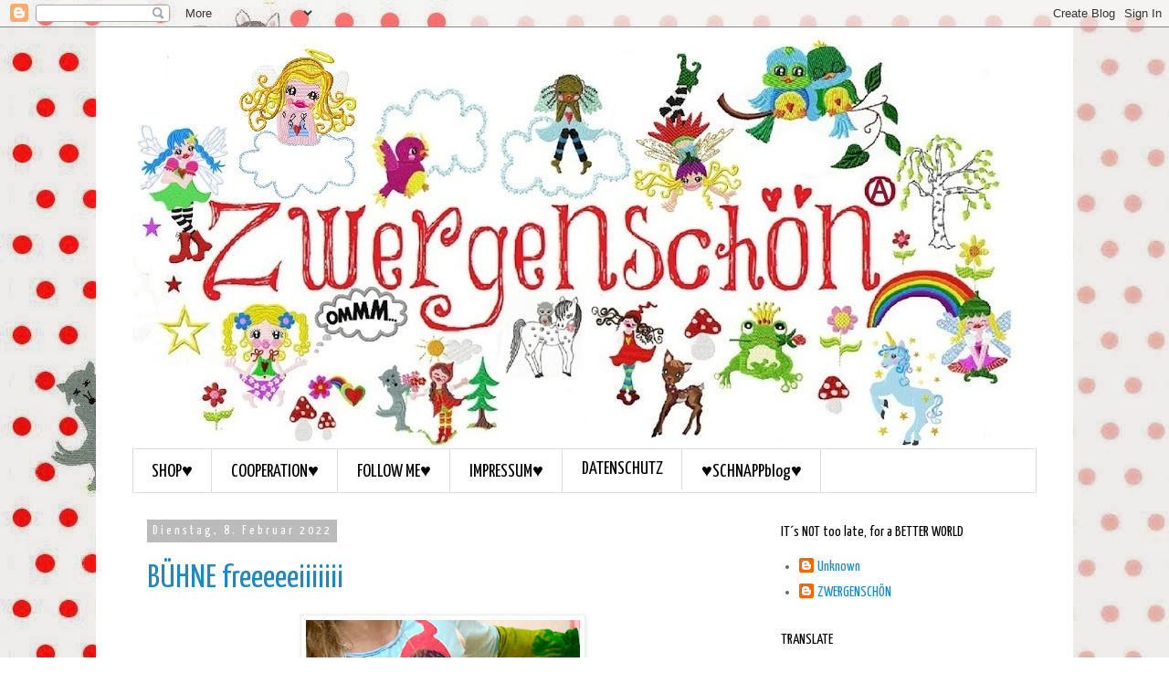

--- FILE ---
content_type: text/html; charset=UTF-8
request_url: https://fairytausendschoen.blogspot.com/2022/02/
body_size: 29107
content:
<!DOCTYPE html>
<html class='v2' dir='ltr' lang='de'>
<head>
<link href='https://www.blogger.com/static/v1/widgets/4128112664-css_bundle_v2.css' rel='stylesheet' type='text/css'/>
<meta content='width=1100' name='viewport'/>
<meta content='text/html; charset=UTF-8' http-equiv='Content-Type'/>
<meta content='blogger' name='generator'/>
<link href='https://fairytausendschoen.blogspot.com/favicon.ico' rel='icon' type='image/x-icon'/>
<link href='https://fairytausendschoen.blogspot.com/2022/02/' rel='canonical'/>
<link rel="alternate" type="application/atom+xml" title="MILLI ZWERGENSCHÖN - Atom" href="https://fairytausendschoen.blogspot.com/feeds/posts/default" />
<link rel="alternate" type="application/rss+xml" title="MILLI ZWERGENSCHÖN - RSS" href="https://fairytausendschoen.blogspot.com/feeds/posts/default?alt=rss" />
<link rel="service.post" type="application/atom+xml" title="MILLI ZWERGENSCHÖN - Atom" href="https://www.blogger.com/feeds/3723090633994178751/posts/default" />
<!--Can't find substitution for tag [blog.ieCssRetrofitLinks]-->
<meta content='https://fairytausendschoen.blogspot.com/2022/02/' property='og:url'/>
<meta content='MILLI ZWERGENSCHÖN' property='og:title'/>
<meta content='WELCOME to NIMMERLAND :-)' property='og:description'/>
<title>MILLI ZWERGENSCHÖN: Februar 2022</title>
<style type='text/css'>@font-face{font-family:'Yanone Kaffeesatz';font-style:normal;font-weight:400;font-display:swap;src:url(//fonts.gstatic.com/s/yanonekaffeesatz/v32/3y9I6aknfjLm_3lMKjiMgmUUYBs04aUXNxt9gW2LIfto9tWZemGKKHD0VTtItvI.woff2)format('woff2');unicode-range:U+0460-052F,U+1C80-1C8A,U+20B4,U+2DE0-2DFF,U+A640-A69F,U+FE2E-FE2F;}@font-face{font-family:'Yanone Kaffeesatz';font-style:normal;font-weight:400;font-display:swap;src:url(//fonts.gstatic.com/s/yanonekaffeesatz/v32/3y9I6aknfjLm_3lMKjiMgmUUYBs04aUXNxt9gW2LIfto9tWZc2GKKHD0VTtItvI.woff2)format('woff2');unicode-range:U+0301,U+0400-045F,U+0490-0491,U+04B0-04B1,U+2116;}@font-face{font-family:'Yanone Kaffeesatz';font-style:normal;font-weight:400;font-display:swap;src:url(//fonts.gstatic.com/s/yanonekaffeesatz/v32/3y9I6aknfjLm_3lMKjiMgmUUYBs04aUXNxt9gW2LIfto9tWZC2GKKHD0VTtItvI.woff2)format('woff2');unicode-range:U+0302-0303,U+0305,U+0307-0308,U+0310,U+0312,U+0315,U+031A,U+0326-0327,U+032C,U+032F-0330,U+0332-0333,U+0338,U+033A,U+0346,U+034D,U+0391-03A1,U+03A3-03A9,U+03B1-03C9,U+03D1,U+03D5-03D6,U+03F0-03F1,U+03F4-03F5,U+2016-2017,U+2034-2038,U+203C,U+2040,U+2043,U+2047,U+2050,U+2057,U+205F,U+2070-2071,U+2074-208E,U+2090-209C,U+20D0-20DC,U+20E1,U+20E5-20EF,U+2100-2112,U+2114-2115,U+2117-2121,U+2123-214F,U+2190,U+2192,U+2194-21AE,U+21B0-21E5,U+21F1-21F2,U+21F4-2211,U+2213-2214,U+2216-22FF,U+2308-230B,U+2310,U+2319,U+231C-2321,U+2336-237A,U+237C,U+2395,U+239B-23B7,U+23D0,U+23DC-23E1,U+2474-2475,U+25AF,U+25B3,U+25B7,U+25BD,U+25C1,U+25CA,U+25CC,U+25FB,U+266D-266F,U+27C0-27FF,U+2900-2AFF,U+2B0E-2B11,U+2B30-2B4C,U+2BFE,U+3030,U+FF5B,U+FF5D,U+1D400-1D7FF,U+1EE00-1EEFF;}@font-face{font-family:'Yanone Kaffeesatz';font-style:normal;font-weight:400;font-display:swap;src:url(//fonts.gstatic.com/s/yanonekaffeesatz/v32/3y9I6aknfjLm_3lMKjiMgmUUYBs04aUXNxt9gW2LIfto9tWZGWGKKHD0VTtItvI.woff2)format('woff2');unicode-range:U+0001-000C,U+000E-001F,U+007F-009F,U+20DD-20E0,U+20E2-20E4,U+2150-218F,U+2190,U+2192,U+2194-2199,U+21AF,U+21E6-21F0,U+21F3,U+2218-2219,U+2299,U+22C4-22C6,U+2300-243F,U+2440-244A,U+2460-24FF,U+25A0-27BF,U+2800-28FF,U+2921-2922,U+2981,U+29BF,U+29EB,U+2B00-2BFF,U+4DC0-4DFF,U+FFF9-FFFB,U+10140-1018E,U+10190-1019C,U+101A0,U+101D0-101FD,U+102E0-102FB,U+10E60-10E7E,U+1D2C0-1D2D3,U+1D2E0-1D37F,U+1F000-1F0FF,U+1F100-1F1AD,U+1F1E6-1F1FF,U+1F30D-1F30F,U+1F315,U+1F31C,U+1F31E,U+1F320-1F32C,U+1F336,U+1F378,U+1F37D,U+1F382,U+1F393-1F39F,U+1F3A7-1F3A8,U+1F3AC-1F3AF,U+1F3C2,U+1F3C4-1F3C6,U+1F3CA-1F3CE,U+1F3D4-1F3E0,U+1F3ED,U+1F3F1-1F3F3,U+1F3F5-1F3F7,U+1F408,U+1F415,U+1F41F,U+1F426,U+1F43F,U+1F441-1F442,U+1F444,U+1F446-1F449,U+1F44C-1F44E,U+1F453,U+1F46A,U+1F47D,U+1F4A3,U+1F4B0,U+1F4B3,U+1F4B9,U+1F4BB,U+1F4BF,U+1F4C8-1F4CB,U+1F4D6,U+1F4DA,U+1F4DF,U+1F4E3-1F4E6,U+1F4EA-1F4ED,U+1F4F7,U+1F4F9-1F4FB,U+1F4FD-1F4FE,U+1F503,U+1F507-1F50B,U+1F50D,U+1F512-1F513,U+1F53E-1F54A,U+1F54F-1F5FA,U+1F610,U+1F650-1F67F,U+1F687,U+1F68D,U+1F691,U+1F694,U+1F698,U+1F6AD,U+1F6B2,U+1F6B9-1F6BA,U+1F6BC,U+1F6C6-1F6CF,U+1F6D3-1F6D7,U+1F6E0-1F6EA,U+1F6F0-1F6F3,U+1F6F7-1F6FC,U+1F700-1F7FF,U+1F800-1F80B,U+1F810-1F847,U+1F850-1F859,U+1F860-1F887,U+1F890-1F8AD,U+1F8B0-1F8BB,U+1F8C0-1F8C1,U+1F900-1F90B,U+1F93B,U+1F946,U+1F984,U+1F996,U+1F9E9,U+1FA00-1FA6F,U+1FA70-1FA7C,U+1FA80-1FA89,U+1FA8F-1FAC6,U+1FACE-1FADC,U+1FADF-1FAE9,U+1FAF0-1FAF8,U+1FB00-1FBFF;}@font-face{font-family:'Yanone Kaffeesatz';font-style:normal;font-weight:400;font-display:swap;src:url(//fonts.gstatic.com/s/yanonekaffeesatz/v32/3y9I6aknfjLm_3lMKjiMgmUUYBs04aUXNxt9gW2LIfto9tWZeGGKKHD0VTtItvI.woff2)format('woff2');unicode-range:U+0102-0103,U+0110-0111,U+0128-0129,U+0168-0169,U+01A0-01A1,U+01AF-01B0,U+0300-0301,U+0303-0304,U+0308-0309,U+0323,U+0329,U+1EA0-1EF9,U+20AB;}@font-face{font-family:'Yanone Kaffeesatz';font-style:normal;font-weight:400;font-display:swap;src:url(//fonts.gstatic.com/s/yanonekaffeesatz/v32/3y9I6aknfjLm_3lMKjiMgmUUYBs04aUXNxt9gW2LIfto9tWZeWGKKHD0VTtItvI.woff2)format('woff2');unicode-range:U+0100-02BA,U+02BD-02C5,U+02C7-02CC,U+02CE-02D7,U+02DD-02FF,U+0304,U+0308,U+0329,U+1D00-1DBF,U+1E00-1E9F,U+1EF2-1EFF,U+2020,U+20A0-20AB,U+20AD-20C0,U+2113,U+2C60-2C7F,U+A720-A7FF;}@font-face{font-family:'Yanone Kaffeesatz';font-style:normal;font-weight:400;font-display:swap;src:url(//fonts.gstatic.com/s/yanonekaffeesatz/v32/3y9I6aknfjLm_3lMKjiMgmUUYBs04aUXNxt9gW2LIfto9tWZd2GKKHD0VTtI.woff2)format('woff2');unicode-range:U+0000-00FF,U+0131,U+0152-0153,U+02BB-02BC,U+02C6,U+02DA,U+02DC,U+0304,U+0308,U+0329,U+2000-206F,U+20AC,U+2122,U+2191,U+2193,U+2212,U+2215,U+FEFF,U+FFFD;}</style>
<style id='page-skin-1' type='text/css'><!--
/*
-----------------------------------------------
Blogger Template Style
Name:     Simple
Designer: Blogger
URL:      www.blogger.com
----------------------------------------------- */
/* Content
----------------------------------------------- */
body {
font: normal normal 16px Yanone Kaffeesatz;
color: #666666;
background: #ffffff url(//1.bp.blogspot.com/-w6u-LV4McEw/VaMkv4lAf_I/AAAAAAAAfI8/UZdqPAiXYk0/s1600/BACKground%252BBLOG%252BPNG.jpg) repeat scroll top left;
padding: 0 0 0 0;
}
html body .region-inner {
min-width: 0;
max-width: 100%;
width: auto;
}
h2 {
font-size: 22px;
}
a:link {
text-decoration:none;
color: #2288bb;
}
a:visited {
text-decoration:none;
color: #888888;
}
a:hover {
text-decoration:underline;
color: #33aaff;
}
.body-fauxcolumn-outer .fauxcolumn-inner {
background: transparent none repeat scroll top left;
_background-image: none;
}
.body-fauxcolumn-outer .cap-top {
position: absolute;
z-index: 1;
height: 400px;
width: 100%;
}
.body-fauxcolumn-outer .cap-top .cap-left {
width: 100%;
background: transparent none repeat-x scroll top left;
_background-image: none;
}
.content-outer {
-moz-box-shadow: 0 0 0 rgba(0, 0, 0, .15);
-webkit-box-shadow: 0 0 0 rgba(0, 0, 0, .15);
-goog-ms-box-shadow: 0 0 0 #333333;
box-shadow: 0 0 0 rgba(0, 0, 0, .15);
margin-bottom: 1px;
}
.content-inner {
padding: 10px 40px;
}
.content-inner {
background-color: #ffffff;
}
/* Header
----------------------------------------------- */
.header-outer {
background: transparent none repeat-x scroll 0 -400px;
_background-image: none;
}
.Header h1 {
font: normal normal 50px Yanone Kaffeesatz;
color: #000000;
text-shadow: 0 0 0 rgba(0, 0, 0, .2);
}
.Header h1 a {
color: #000000;
}
.Header .description {
font-size: 18px;
color: #000000;
}
.header-inner .Header .titlewrapper {
padding: 22px 0;
}
.header-inner .Header .descriptionwrapper {
padding: 0 0;
}
/* Tabs
----------------------------------------------- */
.tabs-inner .section:first-child {
border-top: 0 solid #dddddd;
}
.tabs-inner .section:first-child ul {
margin-top: -1px;
border-top: 1px solid #dddddd;
border-left: 1px solid #dddddd;
border-right: 1px solid #dddddd;
}
.tabs-inner .widget ul {
background: transparent none repeat-x scroll 0 -800px;
_background-image: none;
border-bottom: 1px solid #dddddd;
margin-top: 0;
margin-left: -30px;
margin-right: -30px;
}
.tabs-inner .widget li a {
display: inline-block;
padding: .6em 1em;
font: normal normal 20px Yanone Kaffeesatz;
color: #000000;
border-left: 1px solid #ffffff;
border-right: 1px solid #dddddd;
}
.tabs-inner .widget li:first-child a {
border-left: none;
}
.tabs-inner .widget li.selected a, .tabs-inner .widget li a:hover {
color: #000000;
background-color: #eeeeee;
text-decoration: none;
}
/* Columns
----------------------------------------------- */
.main-outer {
border-top: 0 solid transparent;
}
.fauxcolumn-left-outer .fauxcolumn-inner {
border-right: 1px solid transparent;
}
.fauxcolumn-right-outer .fauxcolumn-inner {
border-left: 1px solid transparent;
}
/* Headings
----------------------------------------------- */
div.widget > h2,
div.widget h2.title {
margin: 0 0 1em 0;
font: normal normal 16px Yanone Kaffeesatz;
color: #000000;
}
/* Widgets
----------------------------------------------- */
.widget .zippy {
color: #999999;
text-shadow: 2px 2px 1px rgba(0, 0, 0, .1);
}
.widget .popular-posts ul {
list-style: none;
}
/* Posts
----------------------------------------------- */
h2.date-header {
font: normal normal 14px Yanone Kaffeesatz;
}
.date-header span {
background-color: #bbbbbb;
color: #ffffff;
padding: 0.4em;
letter-spacing: 3px;
margin: inherit;
}
.main-inner {
padding-top: 35px;
padding-bottom: 65px;
}
.main-inner .column-center-inner {
padding: 0 0;
}
.main-inner .column-center-inner .section {
margin: 0 1em;
}
.post {
margin: 0 0 45px 0;
}
h3.post-title, .comments h4 {
font: normal normal 36px Yanone Kaffeesatz;
margin: .75em 0 0;
}
.post-body {
font-size: 110%;
line-height: 1.4;
position: relative;
}
.post-body img, .post-body .tr-caption-container, .Profile img, .Image img,
.BlogList .item-thumbnail img {
padding: 2px;
background: #ffffff;
border: 1px solid #eeeeee;
-moz-box-shadow: 1px 1px 5px rgba(0, 0, 0, .1);
-webkit-box-shadow: 1px 1px 5px rgba(0, 0, 0, .1);
box-shadow: 1px 1px 5px rgba(0, 0, 0, .1);
}
.post-body img, .post-body .tr-caption-container {
padding: 5px;
}
.post-body .tr-caption-container {
color: #666666;
}
.post-body .tr-caption-container img {
padding: 0;
background: transparent;
border: none;
-moz-box-shadow: 0 0 0 rgba(0, 0, 0, .1);
-webkit-box-shadow: 0 0 0 rgba(0, 0, 0, .1);
box-shadow: 0 0 0 rgba(0, 0, 0, .1);
}
.post-header {
margin: 0 0 1.5em;
line-height: 1.6;
font-size: 90%;
}
.post-footer {
margin: 20px -2px 0;
padding: 5px 10px;
color: #666666;
background-color: #eeeeee;
border-bottom: 1px solid #eeeeee;
line-height: 1.6;
font-size: 90%;
}
#comments .comment-author {
padding-top: 1.5em;
border-top: 1px solid transparent;
background-position: 0 1.5em;
}
#comments .comment-author:first-child {
padding-top: 0;
border-top: none;
}
.avatar-image-container {
margin: .2em 0 0;
}
#comments .avatar-image-container img {
border: 1px solid #eeeeee;
}
/* Comments
----------------------------------------------- */
.comments .comments-content .icon.blog-author {
background-repeat: no-repeat;
background-image: url([data-uri]);
}
.comments .comments-content .loadmore a {
border-top: 1px solid #999999;
border-bottom: 1px solid #999999;
}
.comments .comment-thread.inline-thread {
background-color: #eeeeee;
}
.comments .continue {
border-top: 2px solid #999999;
}
/* Accents
---------------------------------------------- */
.section-columns td.columns-cell {
border-left: 1px solid transparent;
}
.blog-pager {
background: transparent url(//www.blogblog.com/1kt/simple/paging_dot.png) repeat-x scroll top center;
}
.blog-pager-older-link, .home-link,
.blog-pager-newer-link {
background-color: #ffffff;
padding: 5px;
}
.footer-outer {
border-top: 1px dashed #bbbbbb;
}
/* Mobile
----------------------------------------------- */
body.mobile  {
background-size: auto;
}
.mobile .body-fauxcolumn-outer {
background: transparent none repeat scroll top left;
}
.mobile .body-fauxcolumn-outer .cap-top {
background-size: 100% auto;
}
.mobile .content-outer {
-webkit-box-shadow: 0 0 3px rgba(0, 0, 0, .15);
box-shadow: 0 0 3px rgba(0, 0, 0, .15);
}
.mobile .tabs-inner .widget ul {
margin-left: 0;
margin-right: 0;
}
.mobile .post {
margin: 0;
}
.mobile .main-inner .column-center-inner .section {
margin: 0;
}
.mobile .date-header span {
padding: 0.1em 10px;
margin: 0 -10px;
}
.mobile h3.post-title {
margin: 0;
}
.mobile .blog-pager {
background: transparent none no-repeat scroll top center;
}
.mobile .footer-outer {
border-top: none;
}
.mobile .main-inner, .mobile .footer-inner {
background-color: #ffffff;
}
.mobile-index-contents {
color: #666666;
}
.mobile-link-button {
background-color: #2288bb;
}
.mobile-link-button a:link, .mobile-link-button a:visited {
color: #ffffff;
}
.mobile .tabs-inner .section:first-child {
border-top: none;
}
.mobile .tabs-inner .PageList .widget-content {
background-color: #eeeeee;
color: #000000;
border-top: 1px solid #dddddd;
border-bottom: 1px solid #dddddd;
}
.mobile .tabs-inner .PageList .widget-content .pagelist-arrow {
border-left: 1px solid #dddddd;
}

--></style>
<style id='template-skin-1' type='text/css'><!--
body {
min-width: 1070px;
}
.content-outer, .content-fauxcolumn-outer, .region-inner {
min-width: 1070px;
max-width: 1070px;
_width: 1070px;
}
.main-inner .columns {
padding-left: 0;
padding-right: 310px;
}
.main-inner .fauxcolumn-center-outer {
left: 0;
right: 310px;
/* IE6 does not respect left and right together */
_width: expression(this.parentNode.offsetWidth -
parseInt("0") -
parseInt("310px") + 'px');
}
.main-inner .fauxcolumn-left-outer {
width: 0;
}
.main-inner .fauxcolumn-right-outer {
width: 310px;
}
.main-inner .column-left-outer {
width: 0;
right: 100%;
margin-left: -0;
}
.main-inner .column-right-outer {
width: 310px;
margin-right: -310px;
}
#layout {
min-width: 0;
}
#layout .content-outer {
min-width: 0;
width: 800px;
}
#layout .region-inner {
min-width: 0;
width: auto;
}
body#layout div.add_widget {
padding: 8px;
}
body#layout div.add_widget a {
margin-left: 32px;
}
--></style>
<style>
    body {background-image:url(\/\/1.bp.blogspot.com\/-w6u-LV4McEw\/VaMkv4lAf_I\/AAAAAAAAfI8\/UZdqPAiXYk0\/s1600\/BACKground%252BBLOG%252BPNG.jpg);}
    
@media (max-width: 200px) { body {background-image:url(\/\/1.bp.blogspot.com\/-w6u-LV4McEw\/VaMkv4lAf_I\/AAAAAAAAfI8\/UZdqPAiXYk0\/w200\/BACKground%252BBLOG%252BPNG.jpg);}}
@media (max-width: 400px) and (min-width: 201px) { body {background-image:url(\/\/1.bp.blogspot.com\/-w6u-LV4McEw\/VaMkv4lAf_I\/AAAAAAAAfI8\/UZdqPAiXYk0\/w400\/BACKground%252BBLOG%252BPNG.jpg);}}
@media (max-width: 800px) and (min-width: 401px) { body {background-image:url(\/\/1.bp.blogspot.com\/-w6u-LV4McEw\/VaMkv4lAf_I\/AAAAAAAAfI8\/UZdqPAiXYk0\/w800\/BACKground%252BBLOG%252BPNG.jpg);}}
@media (max-width: 1200px) and (min-width: 801px) { body {background-image:url(\/\/1.bp.blogspot.com\/-w6u-LV4McEw\/VaMkv4lAf_I\/AAAAAAAAfI8\/UZdqPAiXYk0\/w1200\/BACKground%252BBLOG%252BPNG.jpg);}}
/* Last tag covers anything over one higher than the previous max-size cap. */
@media (min-width: 1201px) { body {background-image:url(\/\/1.bp.blogspot.com\/-w6u-LV4McEw\/VaMkv4lAf_I\/AAAAAAAAfI8\/UZdqPAiXYk0\/w1600\/BACKground%252BBLOG%252BPNG.jpg);}}
  </style>
<link href='https://www.blogger.com/dyn-css/authorization.css?targetBlogID=3723090633994178751&amp;zx=fb820511-f5c4-436d-b292-fda553df85bf' media='none' onload='if(media!=&#39;all&#39;)media=&#39;all&#39;' rel='stylesheet'/><noscript><link href='https://www.blogger.com/dyn-css/authorization.css?targetBlogID=3723090633994178751&amp;zx=fb820511-f5c4-436d-b292-fda553df85bf' rel='stylesheet'/></noscript>
<meta name='google-adsense-platform-account' content='ca-host-pub-1556223355139109'/>
<meta name='google-adsense-platform-domain' content='blogspot.com'/>

</head>
<body class='loading variant-simplysimple'>
<div class='navbar section' id='navbar' name='Navbar'><div class='widget Navbar' data-version='1' id='Navbar1'><script type="text/javascript">
    function setAttributeOnload(object, attribute, val) {
      if(window.addEventListener) {
        window.addEventListener('load',
          function(){ object[attribute] = val; }, false);
      } else {
        window.attachEvent('onload', function(){ object[attribute] = val; });
      }
    }
  </script>
<div id="navbar-iframe-container"></div>
<script type="text/javascript" src="https://apis.google.com/js/platform.js"></script>
<script type="text/javascript">
      gapi.load("gapi.iframes:gapi.iframes.style.bubble", function() {
        if (gapi.iframes && gapi.iframes.getContext) {
          gapi.iframes.getContext().openChild({
              url: 'https://www.blogger.com/navbar/3723090633994178751?origin\x3dhttps://fairytausendschoen.blogspot.com',
              where: document.getElementById("navbar-iframe-container"),
              id: "navbar-iframe"
          });
        }
      });
    </script><script type="text/javascript">
(function() {
var script = document.createElement('script');
script.type = 'text/javascript';
script.src = '//pagead2.googlesyndication.com/pagead/js/google_top_exp.js';
var head = document.getElementsByTagName('head')[0];
if (head) {
head.appendChild(script);
}})();
</script>
</div></div>
<div class='body-fauxcolumns'>
<div class='fauxcolumn-outer body-fauxcolumn-outer'>
<div class='cap-top'>
<div class='cap-left'></div>
<div class='cap-right'></div>
</div>
<div class='fauxborder-left'>
<div class='fauxborder-right'></div>
<div class='fauxcolumn-inner'>
</div>
</div>
<div class='cap-bottom'>
<div class='cap-left'></div>
<div class='cap-right'></div>
</div>
</div>
</div>
<div class='content'>
<div class='content-fauxcolumns'>
<div class='fauxcolumn-outer content-fauxcolumn-outer'>
<div class='cap-top'>
<div class='cap-left'></div>
<div class='cap-right'></div>
</div>
<div class='fauxborder-left'>
<div class='fauxborder-right'></div>
<div class='fauxcolumn-inner'>
</div>
</div>
<div class='cap-bottom'>
<div class='cap-left'></div>
<div class='cap-right'></div>
</div>
</div>
</div>
<div class='content-outer'>
<div class='content-cap-top cap-top'>
<div class='cap-left'></div>
<div class='cap-right'></div>
</div>
<div class='fauxborder-left content-fauxborder-left'>
<div class='fauxborder-right content-fauxborder-right'></div>
<div class='content-inner'>
<header>
<div class='header-outer'>
<div class='header-cap-top cap-top'>
<div class='cap-left'></div>
<div class='cap-right'></div>
</div>
<div class='fauxborder-left header-fauxborder-left'>
<div class='fauxborder-right header-fauxborder-right'></div>
<div class='region-inner header-inner'>
<div class='header section' id='header' name='Header'><div class='widget Header' data-version='1' id='Header1'>
<div id='header-inner'>
<a href='https://fairytausendschoen.blogspot.com/' style='display: block'>
<img alt='MILLI ZWERGENSCHÖN' height='452px; ' id='Header1_headerimg' src='https://blogger.googleusercontent.com/img/a/AVvXsEiLRP6CueNQ6OxhhiPpZxVe-FScwvDWFTJlxSQixVqD9Q4lSAD5-3F9S10VlhCLG2hL03LMsOdK2kd6DRcWVeM_MToMd804hX5MZNqx61B23KfIIQ28-I5OprFN5quEKY_1wx82R4lSPdp0ivcvwT0Wc2TQIjQNb98wfqgMxk5vaNqcNuatZQ7ZnE4SVsQ=s973' style='display: block' width='973px; '/>
</a>
</div>
</div></div>
</div>
</div>
<div class='header-cap-bottom cap-bottom'>
<div class='cap-left'></div>
<div class='cap-right'></div>
</div>
</div>
</header>
<div class='tabs-outer'>
<div class='tabs-cap-top cap-top'>
<div class='cap-left'></div>
<div class='cap-right'></div>
</div>
<div class='fauxborder-left tabs-fauxborder-left'>
<div class='fauxborder-right tabs-fauxborder-right'></div>
<div class='region-inner tabs-inner'>
<div class='tabs section' id='crosscol' name='Spaltenübergreifend'><div class='widget PageList' data-version='1' id='PageList1'>
<h2>Seiten</h2>
<div class='widget-content'>
<ul>
<li>
<a href='http://fairytausendschoen.blogspot.com/p/shop.html'>SHOP&#9829;</a>
</li>
<li>
<a href='http://fairytausendschoen.blogspot.com/p/cooperation.html'>COOPERATION&#9829;</a>
</li>
<li>
<a href='http://fairytausendschoen.blogspot.com/p/follow-me.html'>FOLLOW ME&#9829;</a>
</li>
<li>
<a href='http://fairytausendschoen.blogspot.com/p/impressum.html'>IMPRESSUM&#9829;</a>
</li>
<li>
<a href='https://fairytausendschoen.blogspot.com/'>DATENSCHUTZ</a>
</li>
<li>
<a href='https://zwergenschoen.blogspot.com/'>&#9829;SCHNAPPblog&#9829;</a>
</li>
</ul>
<div class='clear'></div>
</div>
</div></div>
<div class='tabs no-items section' id='crosscol-overflow' name='Cross-Column 2'></div>
</div>
</div>
<div class='tabs-cap-bottom cap-bottom'>
<div class='cap-left'></div>
<div class='cap-right'></div>
</div>
</div>
<div class='main-outer'>
<div class='main-cap-top cap-top'>
<div class='cap-left'></div>
<div class='cap-right'></div>
</div>
<div class='fauxborder-left main-fauxborder-left'>
<div class='fauxborder-right main-fauxborder-right'></div>
<div class='region-inner main-inner'>
<div class='columns fauxcolumns'>
<div class='fauxcolumn-outer fauxcolumn-center-outer'>
<div class='cap-top'>
<div class='cap-left'></div>
<div class='cap-right'></div>
</div>
<div class='fauxborder-left'>
<div class='fauxborder-right'></div>
<div class='fauxcolumn-inner'>
</div>
</div>
<div class='cap-bottom'>
<div class='cap-left'></div>
<div class='cap-right'></div>
</div>
</div>
<div class='fauxcolumn-outer fauxcolumn-left-outer'>
<div class='cap-top'>
<div class='cap-left'></div>
<div class='cap-right'></div>
</div>
<div class='fauxborder-left'>
<div class='fauxborder-right'></div>
<div class='fauxcolumn-inner'>
</div>
</div>
<div class='cap-bottom'>
<div class='cap-left'></div>
<div class='cap-right'></div>
</div>
</div>
<div class='fauxcolumn-outer fauxcolumn-right-outer'>
<div class='cap-top'>
<div class='cap-left'></div>
<div class='cap-right'></div>
</div>
<div class='fauxborder-left'>
<div class='fauxborder-right'></div>
<div class='fauxcolumn-inner'>
</div>
</div>
<div class='cap-bottom'>
<div class='cap-left'></div>
<div class='cap-right'></div>
</div>
</div>
<!-- corrects IE6 width calculation -->
<div class='columns-inner'>
<div class='column-center-outer'>
<div class='column-center-inner'>
<div class='main section' id='main' name='Hauptbereich'><div class='widget Blog' data-version='1' id='Blog1'>
<div class='blog-posts hfeed'>

          <div class="date-outer">
        
<h2 class='date-header'><span>Dienstag, 8. Februar 2022</span></h2>

          <div class="date-posts">
        
<div class='post-outer'>
<div class='post hentry uncustomized-post-template' itemprop='blogPost' itemscope='itemscope' itemtype='http://schema.org/BlogPosting'>
<meta content='https://blogger.googleusercontent.com/img/a/AVvXsEgn2QLl0IR8XuqYOFOVrd-STtrgWk-Nn4lLrOwIJerSR9anqVUazr5bHbmbhV6Ip1obDryB9EBpAp-aDWUGx4SffkrZTJzlJe7J_J_xvSgB5Ifl6mK-1xYtzwsC4NLFlnDjBhnO9RpotgWMz9yRBx1IP25ULL53nG0ro06GnV6JBNAfXKapDuhDzTvj=w300-h400' itemprop='image_url'/>
<meta content='3723090633994178751' itemprop='blogId'/>
<meta content='8556121573252784419' itemprop='postId'/>
<a name='8556121573252784419'></a>
<h3 class='post-title entry-title' itemprop='name'>
<a href='https://fairytausendschoen.blogspot.com/2022/02/buhne-freeeeeiiiiiii.html'>BÜHNE freeeeeiiiiiii</a>
</h3>
<div class='post-header'>
<div class='post-header-line-1'></div>
</div>
<div class='post-body entry-content' id='post-body-8556121573252784419' itemprop='description articleBody'>
<p></p><div class="separator" style="clear: both; text-align: center;"><a href="https://blogger.googleusercontent.com/img/a/AVvXsEgn2QLl0IR8XuqYOFOVrd-STtrgWk-Nn4lLrOwIJerSR9anqVUazr5bHbmbhV6Ip1obDryB9EBpAp-aDWUGx4SffkrZTJzlJe7J_J_xvSgB5Ifl6mK-1xYtzwsC4NLFlnDjBhnO9RpotgWMz9yRBx1IP25ULL53nG0ro06GnV6JBNAfXKapDuhDzTvj=s1544" style="margin-left: 1em; margin-right: 1em;"><img border="0" data-original-height="1544" data-original-width="1158" height="400" src="https://blogger.googleusercontent.com/img/a/AVvXsEgn2QLl0IR8XuqYOFOVrd-STtrgWk-Nn4lLrOwIJerSR9anqVUazr5bHbmbhV6Ip1obDryB9EBpAp-aDWUGx4SffkrZTJzlJe7J_J_xvSgB5Ifl6mK-1xYtzwsC4NLFlnDjBhnO9RpotgWMz9yRBx1IP25ULL53nG0ro06GnV6JBNAfXKapDuhDzTvj=w300-h400" width="300" /></a></div><div class="separator" style="clear: both; text-align: center;">...HEREINspaziert...&nbsp;</div><div class="separator" style="clear: both; text-align: center;">&#9829;<br /></div><div class="separator" style="clear: both; text-align: center;"><a href="https://blogger.googleusercontent.com/img/a/AVvXsEjIqGijkMzudE3aEaDMbsBhoUkQdbZJTBQcL0EYa0a2ZmlJG27ozUF18Kdh1cSRhHJ7tNb1IfJQxO4uu6wAnpZ6zMSGBSFyc_4PQ6JwQbIhex0nZZP0aWl7AsKbg3ajM2uHQsHI6BD3DyihBqCwmqMKT4KcpQKVON0DOVLmJNX-89Le1ktNAQo1ktzp=s1480" style="margin-left: 1em; margin-right: 1em;"><img border="0" data-original-height="1480" data-original-width="1152" height="400" src="https://blogger.googleusercontent.com/img/a/AVvXsEjIqGijkMzudE3aEaDMbsBhoUkQdbZJTBQcL0EYa0a2ZmlJG27ozUF18Kdh1cSRhHJ7tNb1IfJQxO4uu6wAnpZ6zMSGBSFyc_4PQ6JwQbIhex0nZZP0aWl7AsKbg3ajM2uHQsHI6BD3DyihBqCwmqMKT4KcpQKVON0DOVLmJNX-89Le1ktNAQo1ktzp=w311-h400" width="311" /></a></div><div class="separator" style="clear: both; text-align: center;">...hier sind die Türen immer geöffnet... <br /></div><div class="separator" style="clear: both; text-align: center;">&nbsp;&#9829;<br /></div><div class="separator" style="clear: both; text-align: center;"><a href="https://blogger.googleusercontent.com/img/a/AVvXsEhjP0_oU3FjLOFF1alcI1hnfbSX5GhHKLvpdwzNCjFWGMIhZnMGwSGZboux-DTwgg5PZeRNj5JzOLxiSm63hsSJxhYmwBhNtD7nkN6Kekvf-yBtSce7w-CkBSxY1INTiX_EVgZtaJli-YT3P1WQX7neSi3RqM5kHZDcqR3KFEOo9iYqilEB8CRbzrWu=s1544" style="margin-left: 1em; margin-right: 1em;"><img border="0" data-original-height="1544" data-original-width="1158" height="400" src="https://blogger.googleusercontent.com/img/a/AVvXsEhjP0_oU3FjLOFF1alcI1hnfbSX5GhHKLvpdwzNCjFWGMIhZnMGwSGZboux-DTwgg5PZeRNj5JzOLxiSm63hsSJxhYmwBhNtD7nkN6Kekvf-yBtSce7w-CkBSxY1INTiX_EVgZtaJli-YT3P1WQX7neSi3RqM5kHZDcqR3KFEOo9iYqilEB8CRbzrWu=w300-h400" width="300" /></a></div><div class="separator" style="clear: both; text-align: center;">&nbsp;...im Nimmerland gibt`s keine (Haar)Spaltereien...</div><div class="separator" style="clear: both; text-align: center;">...jeder ist WILLKOMMEN...</div><div class="separator" style="clear: both; text-align: center;">&#9829;<br /></div><div class="separator" style="clear: both; text-align: center;"><a href="https://blogger.googleusercontent.com/img/a/AVvXsEhBeTm3boJo5nRMWQFltV0jmnq44orx32f8BwyoBfyDLLzLI_V22iWCOnX8IW0OhbuYn46p9vZuSogmyFY25G0cFVm4CCK4EKyXXVqX3Y8FqrrifdGO3Ux0S2olpXdXT8jDQpKOP6t2qTgIYxd4Eyi3yCQJe7C-nVrx7_AyqYLedIxJ9V5w3Z1o2X5l=s1544" style="margin-left: 1em; margin-right: 1em;"><img border="0" data-original-height="1544" data-original-width="1158" height="400" src="https://blogger.googleusercontent.com/img/a/AVvXsEhBeTm3boJo5nRMWQFltV0jmnq44orx32f8BwyoBfyDLLzLI_V22iWCOnX8IW0OhbuYn46p9vZuSogmyFY25G0cFVm4CCK4EKyXXVqX3Y8FqrrifdGO3Ux0S2olpXdXT8jDQpKOP6t2qTgIYxd4Eyi3yCQJe7C-nVrx7_AyqYLedIxJ9V5w3Z1o2X5l=w300-h400" width="300" /></a></div><div class="separator" style="clear: both; text-align: center;">&nbsp;...das Nimmerland...</div><div class="separator" style="clear: both; text-align: center;">...war sowieso schon immer ANDERS...</div><div class="separator" style="clear: both; text-align: center;">...es hatte schon immer ein Herz für alle "Randgrüpplein"...</div><div class="separator" style="clear: both; text-align: center;">...für alle, die ihren eigenen Kopf hatten...</div><div class="separator" style="clear: both; text-align: center;">...die sich `nen Teufel scherten,&nbsp;</div><div class="separator" style="clear: both; text-align: center;">...was andere für "verrückt" hielten und halten...</div><div class="separator" style="clear: both; text-align: center;"></div><div class="separator" style="clear: both; text-align: center;">&#9829;<br /></div><div class="separator" style="clear: both; text-align: center;"><a href="https://blogger.googleusercontent.com/img/a/AVvXsEgOthpqWYFhqRU1MNx4Ywjn7J6MA5E15xQHiC7J9aVNkQPF9Atb0wHmQ_lx-hmGmV3PyNTlJHvvfQJDpsped7-US0Jyv8R-lCjcd1G69ZD4lxJUCZN74lHIPyHvb1kj9vfgwmZjmR0CPf6NZ2EKNsd2joPvUcXUOlDG-25SdZuWeo3sx3oT9GdaJtSn=s2016" style="margin-left: 1em; margin-right: 1em;"><img border="0" data-original-height="2016" data-original-width="1512" height="400" src="https://blogger.googleusercontent.com/img/a/AVvXsEgOthpqWYFhqRU1MNx4Ywjn7J6MA5E15xQHiC7J9aVNkQPF9Atb0wHmQ_lx-hmGmV3PyNTlJHvvfQJDpsped7-US0Jyv8R-lCjcd1G69ZD4lxJUCZN74lHIPyHvb1kj9vfgwmZjmR0CPf6NZ2EKNsd2joPvUcXUOlDG-25SdZuWeo3sx3oT9GdaJtSn=w300-h400" width="300" /></a></div><div class="separator" style="clear: both; text-align: center;">...in diesen Tagen ist die knatschbunte "GALERIE" mal wieder geöffnet...</div><div class="separator" style="clear: both; text-align: center;">&nbsp;weil ich glaube...einige von Euch da draussen...</div><div class="separator" style="clear: both; text-align: center;">...brauchen wieder mal ein wenig..</div><div class="separator" style="clear: both; text-align: center;">...KNALL+BUNT...</div><div class="separator" style="clear: both; text-align: center;">...und...unendlich viel...</div><div class="separator" style="clear: both; text-align: center;">&#9829;<br /></div><div class="separator" style="clear: both; text-align: center;"><a href="https://blogger.googleusercontent.com/img/a/AVvXsEisQ_sQy5oeS6dI7F-majvgQPone5pxmvMs7wns0TKtNmDr1fiENBGux29zj9Y7K6YOjK8_0q-vTEzCzaZZvNQnb2kuJ2kRfFH9odDJrGYNBi_MRSkIgQrdZNRzpssji17kpJw_GmYiSGgDR-8k_xlR7T9zGWhnFo7Zrev7vC_bQzFBmxyxj7XLazIP=s1544" style="margin-left: 1em; margin-right: 1em;"><img border="0" data-original-height="1544" data-original-width="1158" height="400" src="https://blogger.googleusercontent.com/img/a/AVvXsEisQ_sQy5oeS6dI7F-majvgQPone5pxmvMs7wns0TKtNmDr1fiENBGux29zj9Y7K6YOjK8_0q-vTEzCzaZZvNQnb2kuJ2kRfFH9odDJrGYNBi_MRSkIgQrdZNRzpssji17kpJw_GmYiSGgDR-8k_xlR7T9zGWhnFo7Zrev7vC_bQzFBmxyxj7XLazIP=w300-h400" width="300" /></a></div><div class="separator" style="clear: both; text-align: center;">...LIEBE(s)!!!!</div><div class="separator" style="clear: both; text-align: center;">&#9829;<br /></div><div class="separator" style="clear: both; text-align: center;"><a href="https://blogger.googleusercontent.com/img/a/AVvXsEgDiAVcYpp1YgzDyNbgI7DS3D2uHoTnJvpZ5B6YapGAQ1Ri1qrktkyXfYrP1XSQOmvcilUYHsMnmBD8ylqzPtPtiMq45x0AERC4McWKPNYjlyGPEviZpzNpaWMw0T1v9bpElJVG5gzyDVGBbcy2s9oYkE0VB1G5dq_fJRzK8lp73dBbVdnQk5w6eBX3=s2016" style="margin-left: 1em; margin-right: 1em;"><img border="0" data-original-height="2016" data-original-width="1512" height="400" src="https://blogger.googleusercontent.com/img/a/AVvXsEgDiAVcYpp1YgzDyNbgI7DS3D2uHoTnJvpZ5B6YapGAQ1Ri1qrktkyXfYrP1XSQOmvcilUYHsMnmBD8ylqzPtPtiMq45x0AERC4McWKPNYjlyGPEviZpzNpaWMw0T1v9bpElJVG5gzyDVGBbcy2s9oYkE0VB1G5dq_fJRzK8lp73dBbVdnQk5w6eBX3=w300-h400" width="300" /></a></div><div class="separator" style="clear: both; text-align: center;">&nbsp;...alles...wirklich alles...</div><div class="separator" style="clear: both; text-align: center;">...was Ihr hier in diesem BLOGPOST an Bildern seht...</div><div class="separator" style="clear: both; text-align: center;">....kann BESTELLT werden...</div><div class="separator" style="clear: both; text-align: center;">&#9829;<br /></div><div class="separator" style="clear: both; text-align: center;"><a href="https://blogger.googleusercontent.com/img/a/AVvXsEiKeiwVFqsRvIrpqODpMNEZ8pKRHHbsBhmiU7IzTCCsNJ_-EL_HSL9B9A_lt5gOEQgqAx2psNi1xCbmwup2kgzmHhzB8N6qFUUZyYy4Wl0o9yMjpRpA9yHLLVrmO40LVKppnPoq-lyYO4KunWynQ0khZe42WwRQCqvwtShYmU0A70rtF_aQ2HHIZm1S=s1544" style="margin-left: 1em; margin-right: 1em;"><img border="0" data-original-height="1544" data-original-width="1158" height="400" src="https://blogger.googleusercontent.com/img/a/AVvXsEiKeiwVFqsRvIrpqODpMNEZ8pKRHHbsBhmiU7IzTCCsNJ_-EL_HSL9B9A_lt5gOEQgqAx2psNi1xCbmwup2kgzmHhzB8N6qFUUZyYy4Wl0o9yMjpRpA9yHLLVrmO40LVKppnPoq-lyYO4KunWynQ0khZe42WwRQCqvwtShYmU0A70rtF_aQ2HHIZm1S=w300-h400" width="300" /></a></div><div class="separator" style="clear: both; text-align: center;">&nbsp;...und war als NachDRUCK auf massiven KEILRAHMEN...</div><div class="separator" style="clear: both; text-align: center;">...in Eurer Wunschgrösse...</div><div class="separator" style="clear: both; text-align: center;">die kleinste Grösse ist 20x20cm</div><div class="separator" style="clear: both; text-align: center;">...die Grösste....uff...ich denk`so...80x120cm (nur auf Anfrage)...je nachdem...&nbsp;</div><div class="separator" style="clear: both; text-align: center;">wobei...es kommt natürlich auf das Motiv an,</div><div class="separator" style="clear: both; text-align: center;">ich versuche so viel wie geht...dass auch 20x20cm machbar ist...aber manche Motive, die gar seeehr hochkant gemalt wurden...kann ich nicht auf `ne quadratische Form umsetzen...</div><div class="separator" style="clear: both; text-align: center;">...Ovale/runde Originalgemälde werden natürlich auf viereckig... <br /></div><div class="separator" style="clear: both; text-align: center;">...im <a href="https://shop.zwergenschoen.com/" target="_blank">ZWERGENSCHÖNEN KAUFKLADEN</a> findet Ihr also "nur" die Grössen/Preise...</div><div class="separator" style="clear: both; text-align: center;">...Euer Wunschmotiv teilt Ihr mir dann extra mit...</div><div class="separator" style="clear: both; text-align: center;">...entweder in das Kommentarfeld der Bestellung...</div><div class="separator" style="clear: both; text-align: center;">...oder gern auch per <a href="mailto:milli@zwergenschoen.com" target="_blank">EMAIL</a>...</div><div class="separator" style="clear: both; text-align: center;">sollte etwas nicht machbar sein, oder ich noch Fragen...</div><div class="separator" style="clear: both; text-align: center;">werde ich Euch selbstverständlich kontaktieren...</div><div class="separator" style="clear: both; text-align: center;">&#9829;<br /></div><div class="separator" style="clear: both; text-align: center;"><a href="https://blogger.googleusercontent.com/img/a/AVvXsEiMkLBCoNiUeRGBLYMlterVVtEXWSZHYGJcIPbcoeGGtpvhUx3EQZP5gycz7rj8wWfooaiEqHsqaUZHbinl8iTTDjlKDCsqi2_2ehf_DegWIhMprRXErBhj8904a9RxOiacqjAzUVQ67M0EUslhw4jqhvLlQYmpiUVIS0Nh8_7LLjVCqZAmGnMmnJMC=s2016" style="margin-left: 1em; margin-right: 1em;"><img border="0" data-original-height="2016" data-original-width="1512" height="400" src="https://blogger.googleusercontent.com/img/a/AVvXsEiMkLBCoNiUeRGBLYMlterVVtEXWSZHYGJcIPbcoeGGtpvhUx3EQZP5gycz7rj8wWfooaiEqHsqaUZHbinl8iTTDjlKDCsqi2_2ehf_DegWIhMprRXErBhj8904a9RxOiacqjAzUVQ67M0EUslhw4jqhvLlQYmpiUVIS0Nh8_7LLjVCqZAmGnMmnJMC=w300-h400" width="300" /></a></div><div class="separator" style="clear: both; text-align: center;">&nbsp;..wobei Ihr natürlich auch direkt per <a href="mailto:milli@zwergenschoen.com" target="_blank">EMAIL</a> bestellen könnt...</div><div class="separator" style="clear: both; text-align: center;">&#9829;<br /></div><div class="separator" style="clear: both; text-align: center;"><a href="https://blogger.googleusercontent.com/img/a/AVvXsEiU2-efcg2v7aExYQ-P6xfZACfgx7jYmVKGuoO27KguYN3GiSsOg2LjhQhQ6WtorA8yDDosPNVGE9UPruc3iXURpUK9lksVHMZdYW6R_THJUxhMHzSLNxavaGfTqN33TrXNSFwG6zwg_kW9Hj1eNd60kecwQh1osImOK7oZV633gIBjlOCtTHXk551v=s1544" style="margin-left: 1em; margin-right: 1em;"><img border="0" data-original-height="1158" data-original-width="1544" height="300" src="https://blogger.googleusercontent.com/img/a/AVvXsEiU2-efcg2v7aExYQ-P6xfZACfgx7jYmVKGuoO27KguYN3GiSsOg2LjhQhQ6WtorA8yDDosPNVGE9UPruc3iXURpUK9lksVHMZdYW6R_THJUxhMHzSLNxavaGfTqN33TrXNSFwG6zwg_kW9Hj1eNd60kecwQh1osImOK7oZV633gIBjlOCtTHXk551v=w400-h300" width="400" /></a></div><div class="separator" style="clear: both; text-align: center;">&nbsp;...aber ganz ganz wichtig...</div><div class="separator" style="clear: both; text-align: center;">...ES GIBT EINE "DEADLINE"...</div><div class="separator" style="clear: both; text-align: center;">...Bestellungen nehme ich nur bis zum 11.Februar 2022 entgegen...</div><div class="separator" style="clear: both; text-align: center;">...solange sind die Artikel auch im <a href="https://shop.zwergenschoen.com/">SHOP</a> freigeschalten...</div><div class="separator" style="clear: both; text-align: center;">...die Lieferung erfolgt dann innerhalb 5-10Tagen...</div><div class="separator" style="clear: both; text-align: center;">&#9829;<br /></div><div class="separator" style="clear: both; text-align: center;"><a href="https://blogger.googleusercontent.com/img/a/AVvXsEiko2XOHOSXMFh77m0VQ4H4UjdYzOc6cphablxPPq0yjq6LgGPF830R5CFzEpROmqqY6-QVsPa_M1-iBuwvqtvmakj3DWPJJWIYqG9pEmigMcHI5zikvxMy4RmvE1gxJ_smsOPk2J6peYU7hYqsLhf8ey3YdqUZDNb1hstYwbDiqtSfKsj8mh8EFd5i=s2016" style="margin-left: 1em; margin-right: 1em;"><img border="0" data-original-height="2016" data-original-width="1512" height="400" src="https://blogger.googleusercontent.com/img/a/AVvXsEiko2XOHOSXMFh77m0VQ4H4UjdYzOc6cphablxPPq0yjq6LgGPF830R5CFzEpROmqqY6-QVsPa_M1-iBuwvqtvmakj3DWPJJWIYqG9pEmigMcHI5zikvxMy4RmvE1gxJ_smsOPk2J6peYU7hYqsLhf8ey3YdqUZDNb1hstYwbDiqtSfKsj8mh8EFd5i=w300-h400" width="300" /></a></div><div class="separator" style="clear: both; text-align: center;">&nbsp;...bis zum Valentinstag wird es leider nix mehr...</div><div class="separator" style="clear: both; text-align: center;">...aber...</div><div class="separator" style="clear: both; text-align: center;">...BILDER welken nie!</div><div class="separator" style="clear: both; text-align: center;">...und wer braucht schon Valentine, wenn er seine Seele in Farbe und Liebe eintauchen kann...</div><div class="separator" style="clear: both; text-align: center;">*ggg*</div><div class="separator" style="clear: both; text-align: center;">&#9829;<br /></div><div class="separator" style="clear: both; text-align: center;"><a href="https://blogger.googleusercontent.com/img/a/AVvXsEhmfNyKCme9HcMZgM1JBATStTaE3mmwaQgjPfz1O0cSN-VpeyxcPovY-oa8Adt_EoaGq_K6p9IrRSKfG0HnIP5kAjVMwa3dE6fXfNYnoLhXFPvWnDzOZHjlZmqRhbXbEi6kblhVs-hLSXdE-WlHT8fK-f_4L0v_tBzy9iZoREHGY9CxZS-8JIndRdKy=s1544" style="margin-left: 1em; margin-right: 1em;"><img border="0" data-original-height="1544" data-original-width="1158" height="400" src="https://blogger.googleusercontent.com/img/a/AVvXsEhmfNyKCme9HcMZgM1JBATStTaE3mmwaQgjPfz1O0cSN-VpeyxcPovY-oa8Adt_EoaGq_K6p9IrRSKfG0HnIP5kAjVMwa3dE6fXfNYnoLhXFPvWnDzOZHjlZmqRhbXbEi6kblhVs-hLSXdE-WlHT8fK-f_4L0v_tBzy9iZoREHGY9CxZS-8JIndRdKy=w300-h400" width="300" /></a></div><div class="separator" style="clear: both; text-align: center;">&nbsp;...achja...</div><div class="separator" style="clear: both; text-align: center;">...das STÖFFCHEN was Ihr auf den Fotos sehen könnt...</div><div class="separator" style="clear: both; text-align: center;">...ist eigentlich ein Stoffpaneel...</div><div class="separator" style="clear: both; text-align: center;">...aus welchen ich mir ein Shört genadelt habe...</div><div class="separator" style="clear: both; text-align: center;">...die Paneele gab es nie "offziell" zu kaufen...</div><div class="separator" style="clear: both; text-align: center;">..ich biete noch ein paar Restchen auf dem zwergenschönen <a href="https://zwergenschoen.blogspot.com/" target="_blank">SCHNAPPBLOG</a> an...</div><div class="separator" style="clear: both; text-align: center;">&#9829;<br /></div><div class="separator" style="clear: both; text-align: center;"><a href="https://blogger.googleusercontent.com/img/a/AVvXsEivCNbc_aR36ejTk_h-4bvomH0pt8XrfrBJHbcK3dxNTC00CUc6-65a9gYpmdlq1TrfGBW2bKzSzJ3neWHSbMxaHPC2rcLL2BqYGu5o0YCojZjVp_vEXr3wLMMO7766_QYt_2dwGr1lx957QzvVuEI1YCof2cIHMDgXVdcc3gUCQ_CFaAnU2D_1B3sW=s2016" style="margin-left: 1em; margin-right: 1em;"><img border="0" data-original-height="2016" data-original-width="1512" height="400" src="https://blogger.googleusercontent.com/img/a/AVvXsEivCNbc_aR36ejTk_h-4bvomH0pt8XrfrBJHbcK3dxNTC00CUc6-65a9gYpmdlq1TrfGBW2bKzSzJ3neWHSbMxaHPC2rcLL2BqYGu5o0YCojZjVp_vEXr3wLMMO7766_QYt_2dwGr1lx957QzvVuEI1YCof2cIHMDgXVdcc3gUCQ_CFaAnU2D_1B3sW=w300-h400" width="300" /></a></div><div class="separator" style="clear: both; text-align: center;">...sollten Euch noch ein paar zwergenschöne Bilderlein einfallen...</div><div class="separator" style="clear: both; text-align: center;">...ich drucke Euch, wenn möglich...</div><div class="separator" style="clear: both; text-align: center;">...fast alles...NACH ;-)</div><div class="separator" style="clear: both; text-align: center;">&#9829;</div><div class="separator" style="clear: both; text-align: center;"><a href="https://blogger.googleusercontent.com/img/a/AVvXsEjCEZPASdWM3hXhP6i7CNSpPIwkgR6NOVtR9GYzUeLxXK-OcdJyFP3IvQdWFigAltQp0L9vi0L3CH2RSFqXtpdd88HekyVyxL5GA3TWeIsHHwcspIu799bIIxcXTJ3T1hTDtI0MpnVB9muPABz_RvpakAqh_r7HBlJDMndtQ3I3ruX-lNlCpW67i_yv=s1544" style="margin-left: 1em; margin-right: 1em;"><img border="0" data-original-height="1544" data-original-width="1158" height="400" src="https://blogger.googleusercontent.com/img/a/AVvXsEjCEZPASdWM3hXhP6i7CNSpPIwkgR6NOVtR9GYzUeLxXK-OcdJyFP3IvQdWFigAltQp0L9vi0L3CH2RSFqXtpdd88HekyVyxL5GA3TWeIsHHwcspIu799bIIxcXTJ3T1hTDtI0MpnVB9muPABz_RvpakAqh_r7HBlJDMndtQ3I3ruX-lNlCpW67i_yv=w300-h400" width="300" /></a></div><div class="separator" style="clear: both; text-align: center;">&nbsp;...psssst...</div><div class="separator" style="clear: both; text-align: center;">...alle Glücklichen,</div><div class="separator" style="clear: both; text-align: center;">die den zwergenschönen Wandkalender 2022 besitzen,</div><div class="separator" style="clear: both; text-align: center;">...auch diese Bilder kann ich Euch auf LEINWAND drucken lassen...</div><div class="separator" style="clear: both; text-align: center;">&#9829;<br /></div><div class="separator" style="clear: both; text-align: center;"><a href="https://blogger.googleusercontent.com/img/a/AVvXsEgqWM3J8uLikNeziOSiM7RVzbUXqkhYKQVengRbqaXtqbSPWMH5AyYw-yvtOk7KVA0VcgaRcQDy6ehvgnp4lE_IgMZohoMoof6aKD_rmZrEXDMzUTiXl5CJfGaS_5QSR9xc0BNHj3dINd7W5fgPT6YtbLt9fBl_VvOnHoYYe6pGGohgbEvckUdhAjd-=s2016" style="margin-left: 1em; margin-right: 1em;"><img border="0" data-original-height="2016" data-original-width="1512" height="400" src="https://blogger.googleusercontent.com/img/a/AVvXsEgqWM3J8uLikNeziOSiM7RVzbUXqkhYKQVengRbqaXtqbSPWMH5AyYw-yvtOk7KVA0VcgaRcQDy6ehvgnp4lE_IgMZohoMoof6aKD_rmZrEXDMzUTiXl5CJfGaS_5QSR9xc0BNHj3dINd7W5fgPT6YtbLt9fBl_VvOnHoYYe6pGGohgbEvckUdhAjd-=w300-h400" width="300" /></a></div><div class="separator" style="clear: both; text-align: center;">&nbsp;...Dein Wunsch ist mir Befehl...</div><div class="separator" style="clear: both; text-align: center;">&#9829;<br /></div><div class="separator" style="clear: both; text-align: center;"><a href="https://blogger.googleusercontent.com/img/a/AVvXsEimKOFLxfgKBVswkvmmX7pcSlA_YWmELV3zzAvE-z9yRPJr976zD_V5xDoBYD2dsuBXJHXsdnzj5tiwqhYCgEjKCORhZ0BwNQhazO1jkYShhpuMiqRo1qrNKEAYn9UCRHHUGyKvhBOc-d8Vc3qb6Wb_XrtkdvFrybt161phlWRgCwzZl4RX6YCwo_ua=s2016" style="margin-left: 1em; margin-right: 1em;"><img border="0" data-original-height="2016" data-original-width="1512" height="400" src="https://blogger.googleusercontent.com/img/a/AVvXsEimKOFLxfgKBVswkvmmX7pcSlA_YWmELV3zzAvE-z9yRPJr976zD_V5xDoBYD2dsuBXJHXsdnzj5tiwqhYCgEjKCORhZ0BwNQhazO1jkYShhpuMiqRo1qrNKEAYn9UCRHHUGyKvhBOc-d8Vc3qb6Wb_XrtkdvFrybt161phlWRgCwzZl4RX6YCwo_ua=w300-h400" width="300" /></a></div><div class="separator" style="clear: both; text-align: center;">...ich finde, diese Welt da draussen hat noch nie mehr Liebe +Farbe gebraucht...</div><div class="separator" style="clear: both; text-align: center;">...als wie in diesen Zeiten...</div><div class="separator" style="clear: both; text-align: center;">&#9829;<br /></div><div class="separator" style="clear: both; text-align: center;"><a href="https://blogger.googleusercontent.com/img/a/AVvXsEiFE-lTA-r3VYqEbvtie9cpq772kq18xl_YZ-MX3l1Xugh9aIWHFitH3Ti-3X_ahV5rcaNG-3S-yU7c6eNRtNIVWiOCgl2YiXld8uPkbgSW0ucE6iBz9T9NwBZYhQDb3yAYPcxTUOZnzPuZqM664Jl1HJKBdvwA77riU5VhLuF2sRSWYpyweHUPBHF9=s1544" style="margin-left: 1em; margin-right: 1em;"><img border="0" data-original-height="1544" data-original-width="1158" height="400" src="https://blogger.googleusercontent.com/img/a/AVvXsEiFE-lTA-r3VYqEbvtie9cpq772kq18xl_YZ-MX3l1Xugh9aIWHFitH3Ti-3X_ahV5rcaNG-3S-yU7c6eNRtNIVWiOCgl2YiXld8uPkbgSW0ucE6iBz9T9NwBZYhQDb3yAYPcxTUOZnzPuZqM664Jl1HJKBdvwA77riU5VhLuF2sRSWYpyweHUPBHF9=w300-h400" width="300" /></a></div><div class="separator" style="clear: both; text-align: center;">&nbsp;...und ich...ehrlich gesagt auch!</div><div class="separator" style="clear: both; text-align: center;">&#9829;<br /></div><div class="separator" style="clear: both; text-align: center;"><a href="https://blogger.googleusercontent.com/img/a/AVvXsEiHxzZGju8QpXKLr2bXmnLzsXodYh9hjx7_zdS_D-AkjY7fHxCxFVj1qjJnaPDI9vtBqob_ykSxTBluStDpjWVltVJH71l7hSOBUiwHM28sDUA1hBJJjEa3haogoMfPbzxyKFvOTf7n9fwhuZvKa9ZXBrkdfvdDldiapgQljhZLFNF3ibwAjGfJ1wQb=s2016" style="margin-left: 1em; margin-right: 1em;"><img border="0" data-original-height="2016" data-original-width="1512" height="400" src="https://blogger.googleusercontent.com/img/a/AVvXsEiHxzZGju8QpXKLr2bXmnLzsXodYh9hjx7_zdS_D-AkjY7fHxCxFVj1qjJnaPDI9vtBqob_ykSxTBluStDpjWVltVJH71l7hSOBUiwHM28sDUA1hBJJjEa3haogoMfPbzxyKFvOTf7n9fwhuZvKa9ZXBrkdfvdDldiapgQljhZLFNF3ibwAjGfJ1wQb=w300-h400" width="300" /></a></div><div class="separator" style="clear: both; text-align: center;">&nbsp;...das Einzigste, was gefühlt noch nicht verboten wurde...</div><div class="separator" style="clear: both; text-align: center;">...sind WANDfarben...</div><div class="separator" style="clear: both; text-align: center;">...haha...</div><div class="separator" style="clear: both; text-align: center;">&#9829;<br /></div><div class="separator" style="clear: both; text-align: center;"><a href="https://blogger.googleusercontent.com/img/a/AVvXsEjLSFQvGVW6Ejqqf8CzR5QhaNSQj8wOYHjzgSMTv3jLsIHabNjhftGTtz6ylb8k92anv57-l4xvnheG5MuQXaRugUy_i9SOPrK3m6Py3ANxEmIq8o-w0ui8gB6o_03UAA_LzD798_Aftxediw4sGv0yvJ49ELeAORDs2ZtamxM4RLmdklsAh2beB3ls=s2016" style="margin-left: 1em; margin-right: 1em;"><img border="0" data-original-height="1512" data-original-width="2016" height="300" src="https://blogger.googleusercontent.com/img/a/AVvXsEjLSFQvGVW6Ejqqf8CzR5QhaNSQj8wOYHjzgSMTv3jLsIHabNjhftGTtz6ylb8k92anv57-l4xvnheG5MuQXaRugUy_i9SOPrK3m6Py3ANxEmIq8o-w0ui8gB6o_03UAA_LzD798_Aftxediw4sGv0yvJ49ELeAORDs2ZtamxM4RLmdklsAh2beB3ls=w400-h300" width="400" /></a></div><div class="separator" style="clear: both; text-align: center;">...und...btw...bis das dann wieder mal möglich ist...</div><div class="separator" style="clear: both; text-align: center;">sich bunte Bilder auf die Haut zu verewigen...</div><div class="separator" style="clear: both; text-align: center;">...muss ich halt wieder mehr die Pinselchen schwingen...</div><div class="separator" style="clear: both; text-align: center;">&#9829;<br /></div><div class="separator" style="clear: both; text-align: center;"><a href="https://blogger.googleusercontent.com/img/a/AVvXsEiMMJZyd1V8aRiLL7rZrdqHxqSxvtntz0zzao0EuebcXA1zfIU9xGovJDUEO76B6wcj3W4hrcZiKK3CcN2c4TU2WmB5tCT_qycatVwZaZuID_8FBD5MI02kq76Nwmy5iwkTYCiLzhOlePG-IAOJtNIObL3YA_hpVdkgZ4Akzl1uLIWcQeS6O8tU1vY5=s1544" style="margin-left: 1em; margin-right: 1em;"><img border="0" data-original-height="1544" data-original-width="1158" height="400" src="https://blogger.googleusercontent.com/img/a/AVvXsEiMMJZyd1V8aRiLL7rZrdqHxqSxvtntz0zzao0EuebcXA1zfIU9xGovJDUEO76B6wcj3W4hrcZiKK3CcN2c4TU2WmB5tCT_qycatVwZaZuID_8FBD5MI02kq76Nwmy5iwkTYCiLzhOlePG-IAOJtNIObL3YA_hpVdkgZ4Akzl1uLIWcQeS6O8tU1vY5=w300-h400" width="300" /></a></div><div class="separator" style="clear: both; text-align: center;">...eigentlich wollte ich Euch heute gar nimmer soooo zutexten...</div><div class="separator" style="clear: both; text-align: center;">&#9829; <br /></div><div class="separator" style="clear: both; text-align: center;"><a href="https://blogger.googleusercontent.com/img/a/AVvXsEimGblrb2LVMcJ2qkSiNWsPCaGQ9D9G5zd6JtcnQIoP0immWQCQV8ECwV_5qkAjmchtKBADpI2CPkBM-E_YEoWlR7tD1yabGCOdePzflUzd5zkEatvAMXJnc0YNW1vM_Dk5EJ-wi5bjsLGbPRVbPu_IlG510Dh9Q37xC5jGkIFQ-HXdxB9eVys6r9ZT=s2016" style="margin-left: 1em; margin-right: 1em;"><img border="0" data-original-height="2016" data-original-width="1512" height="400" src="https://blogger.googleusercontent.com/img/a/AVvXsEimGblrb2LVMcJ2qkSiNWsPCaGQ9D9G5zd6JtcnQIoP0immWQCQV8ECwV_5qkAjmchtKBADpI2CPkBM-E_YEoWlR7tD1yabGCOdePzflUzd5zkEatvAMXJnc0YNW1vM_Dk5EJ-wi5bjsLGbPRVbPu_IlG510Dh9Q37xC5jGkIFQ-HXdxB9eVys6r9ZT=w300-h400" width="300" /></a></div><div class="separator" style="clear: both; text-align: center;">&nbsp;...ich wollte ja lieber BILDER sprechen lassen...</div><div class="separator" style="clear: both; text-align: center;">&#9829;<br /></div><div class="separator" style="clear: both; text-align: center;"><a href="https://blogger.googleusercontent.com/img/a/AVvXsEgqUqhATcyBonrA007_-LfwZWPOb8VLAmJF2pCwpqfRQEGYXHrybAPVyTPujGhFC8fCP7mGBqU_iqqTMjRHog7bCsK96GoSUL2yalRhk_shtpctAeFI7fVjZ95oo1sziGqdid04EpfTSxH9acVw0GNWHkS7DAEH2Xg0Zlu5yTFBKEe2vKQX_8l1njIF=s1544" style="margin-left: 1em; margin-right: 1em;"><img border="0" data-original-height="1544" data-original-width="1158" height="400" src="https://blogger.googleusercontent.com/img/a/AVvXsEgqUqhATcyBonrA007_-LfwZWPOb8VLAmJF2pCwpqfRQEGYXHrybAPVyTPujGhFC8fCP7mGBqU_iqqTMjRHog7bCsK96GoSUL2yalRhk_shtpctAeFI7fVjZ95oo1sziGqdid04EpfTSxH9acVw0GNWHkS7DAEH2Xg0Zlu5yTFBKEe2vKQX_8l1njIF=w300-h400" width="300" /></a></div><div class="separator" style="clear: both; text-align: center;">...noch dazu bei diesem Ansturm an Fotos...</div><div class="separator" style="clear: both; text-align: center;">...örks... <br /></div><div class="separator" style="clear: both; text-align: center;">&#9829; <br /></div><div class="separator" style="clear: both; text-align: center;"><a href="https://blogger.googleusercontent.com/img/a/AVvXsEj4MaWw4Uk_wxLE7Vdbrpiw3nIONaI2HA9x1abRYad7CGD3rRDQPIDXHenBUB6Z3HYKKUXxXwC40hZlgpgiCyL1c4cOnqv0zHL_DqJKT8b9mei_Vt59KruoDcviSJTT5zdSnnIr_LJPQQ7IIYV9KZnMZQAECo0kP2Lmp00LdiMbF7P2nTU2S-U9HncX=s2016" style="margin-left: 1em; margin-right: 1em;"><img border="0" data-original-height="1512" data-original-width="2016" height="300" src="https://blogger.googleusercontent.com/img/a/AVvXsEj4MaWw4Uk_wxLE7Vdbrpiw3nIONaI2HA9x1abRYad7CGD3rRDQPIDXHenBUB6Z3HYKKUXxXwC40hZlgpgiCyL1c4cOnqv0zHL_DqJKT8b9mei_Vt59KruoDcviSJTT5zdSnnIr_LJPQQ7IIYV9KZnMZQAECo0kP2Lmp00LdiMbF7P2nTU2S-U9HncX=w400-h300" width="400" /></a></div><div class="separator" style="clear: both; text-align: center;">&nbsp;...aber Andererseits...</div><div class="separator" style="clear: both; text-align: center;">...hab ich es BLOGtechnisch schon sehr verbummelt...<br /></div><div class="separator" style="clear: both; text-align: center;">&#9829;<br /></div><div class="separator" style="clear: both; text-align: center;"><a href="https://blogger.googleusercontent.com/img/a/AVvXsEgPJXlFgDemTJk5tcHdZ-7GdEbfjcjSqQoWDleMko-7cgPC8E5BLGLrGKxwUsuHA-3sLqBRAVKXSfsQMVGV14bh2kEdVZwsXcfm7eH4dNUYiwfWJj1g2E4wC3ArGQRrlcDAflM0YF6N74f55R2BP66Po0zqI2hajA70R6UousgbA7yJXEgpLVjIYvZV=s1280" style="margin-left: 1em; margin-right: 1em;"><img border="0" data-original-height="1280" data-original-width="1031" height="400" src="https://blogger.googleusercontent.com/img/a/AVvXsEgPJXlFgDemTJk5tcHdZ-7GdEbfjcjSqQoWDleMko-7cgPC8E5BLGLrGKxwUsuHA-3sLqBRAVKXSfsQMVGV14bh2kEdVZwsXcfm7eH4dNUYiwfWJj1g2E4wC3ArGQRrlcDAflM0YF6N74f55R2BP66Po0zqI2hajA70R6UousgbA7yJXEgpLVjIYvZV=w323-h400" width="323" /></a></div><div class="separator" style="clear: both; text-align: center;">...ich mein`jetzt nicht, mein HORRORJAHR 2021...</div><div class="separator" style="clear: both; text-align: center;">&nbsp;...ich hatte ja vorher schon kaum mehr geBLOGgt...</div><div class="separator" style="clear: both; text-align: center;">...was ich sehr, sehr schade finde...</div><div class="separator" style="clear: both; text-align: center;">&#9829;<br /></div><div class="separator" style="clear: both; text-align: center;"><a href="https://blogger.googleusercontent.com/img/a/AVvXsEjggr_L4FCFnO1okupdgNAVsJBGFkDxtQt-c4jvO6fgNwAnkj1CjJtDPqB6jbEOvvTOyWaU3AkQsrGmv51YzRugIrVj7leNb25FUocbsiTAHYO6q1xwptvhDor1Qnd4Zu0XmbRnY3H1M8pDC-3auLMMlJA5EJKFA5jZAh6F_GKWujOMWOtZMl7o-Hxz=s2016" style="margin-left: 1em; margin-right: 1em;"><img border="0" data-original-height="2016" data-original-width="1512" height="400" src="https://blogger.googleusercontent.com/img/a/AVvXsEjggr_L4FCFnO1okupdgNAVsJBGFkDxtQt-c4jvO6fgNwAnkj1CjJtDPqB6jbEOvvTOyWaU3AkQsrGmv51YzRugIrVj7leNb25FUocbsiTAHYO6q1xwptvhDor1Qnd4Zu0XmbRnY3H1M8pDC-3auLMMlJA5EJKFA5jZAh6F_GKWujOMWOtZMl7o-Hxz=w300-h400" width="300" /></a></div><div class="separator" style="clear: both; text-align: center;">&nbsp;...die Schnelllebigkeit von Social Media und Co., gefällt mir immer noch nicht...</div><div class="separator" style="clear: both; text-align: center;">...ich vermisse diese alten BLOGGERzeiten einfach sooo sehr...</div><div class="separator" style="clear: both; text-align: center;">...und wenn ich etwas mag`oder gar liebe...</div><div class="separator" style="clear: both; text-align: center;">...dann lass`ich so schnell auch nicht los...</div><div class="separator" style="clear: both; text-align: center;">LÖLÖLÖ</div><div class="separator" style="clear: both; text-align: center;">&#9829; <br /></div><div class="separator" style="clear: both; text-align: center;"><a href="https://blogger.googleusercontent.com/img/a/AVvXsEjGlTxzV6KSkNMvXhfizV4bYkaTm7fs9CFZyU8r7pMtmI_epvPVqa0W73emrOnRXtZKZk0uQb-NjWzqQUrp8gzOw93StpzjEzZGBjQmKnFCvoGzw-XpWA2AHArpiGXCw2OwiVaepn6O67z3DFikE8wffGVfHJZriZjzHgMeOEyCz8Pdawe_boCdeRdB=s2016" style="margin-left: 1em; margin-right: 1em;"><img border="0" data-original-height="2016" data-original-width="1512" height="400" src="https://blogger.googleusercontent.com/img/a/AVvXsEjGlTxzV6KSkNMvXhfizV4bYkaTm7fs9CFZyU8r7pMtmI_epvPVqa0W73emrOnRXtZKZk0uQb-NjWzqQUrp8gzOw93StpzjEzZGBjQmKnFCvoGzw-XpWA2AHArpiGXCw2OwiVaepn6O67z3DFikE8wffGVfHJZriZjzHgMeOEyCz8Pdawe_boCdeRdB=w300-h400" width="300" /></a></div><div class="separator" style="clear: both; text-align: center;">&nbsp;...ach, die guten alten Zeiten...</div><div class="separator" style="clear: both; text-align: center;">&#9829;<br /></div><div class="separator" style="clear: both; text-align: center;"><a href="https://blogger.googleusercontent.com/img/a/AVvXsEhIGnFj9HhOXvBPXQr4kaFkFDBVQMUQakK9iI22HU4KhtIFdTqMJ76cLzenhoj0KdH8obaGzBuppkpks2WwHCztTOI8Y0kORDof8_w1nZeH-Zy20xlWd938S6RmU-R1FtAXXmgriLMw-BgpBSVfXYQ2mgSA-eYBjbH-8-83kDf8aM1hIhIsLE7E42K5=s2016" style="margin-left: 1em; margin-right: 1em;"><img border="0" data-original-height="2016" data-original-width="1512" height="400" src="https://blogger.googleusercontent.com/img/a/AVvXsEhIGnFj9HhOXvBPXQr4kaFkFDBVQMUQakK9iI22HU4KhtIFdTqMJ76cLzenhoj0KdH8obaGzBuppkpks2WwHCztTOI8Y0kORDof8_w1nZeH-Zy20xlWd938S6RmU-R1FtAXXmgriLMw-BgpBSVfXYQ2mgSA-eYBjbH-8-83kDf8aM1hIhIsLE7E42K5=w300-h400" width="300" /></a></div><div class="separator" style="clear: both; text-align: center;">&nbsp;...aber, wenn ich eins gelernt habe in den letzten Monden....</div><div class="separator" style="clear: both; text-align: center;">...dann ist es:</div><div class="separator" style="clear: both; text-align: center;">LOSLASSEN!</div><div class="separator" style="clear: both; text-align: center;">&#9829;<br /></div><div class="separator" style="clear: both; text-align: center;"><a href="https://blogger.googleusercontent.com/img/a/AVvXsEiUSUYIqRBJECIC8j7aOfXqrEEfodcYA9eXNHsz71jrZt9tcL0F51O5nMh0XcozdLkUfvprQJw2XhX-LyFoGzF_tsfA89uudbzjcpMd8rO3QuS2AWayrLtm9JqW2_9XuuL4MHWdn0i1QqYoaF8zQVUKLAAnsPU2DOdBpR1zNYqYYL3TSgOnQuWlnDvr=s1544" style="margin-left: 1em; margin-right: 1em;"><img border="0" data-original-height="1544" data-original-width="1158" height="400" src="https://blogger.googleusercontent.com/img/a/AVvXsEiUSUYIqRBJECIC8j7aOfXqrEEfodcYA9eXNHsz71jrZt9tcL0F51O5nMh0XcozdLkUfvprQJw2XhX-LyFoGzF_tsfA89uudbzjcpMd8rO3QuS2AWayrLtm9JqW2_9XuuL4MHWdn0i1QqYoaF8zQVUKLAAnsPU2DOdBpR1zNYqYYL3TSgOnQuWlnDvr=w300-h400" width="300" /></a></div><div class="separator" style="clear: both; text-align: center;">&nbsp;...vielleicht ist das in diesem Leben ja auch so etwas wie meine...</div><div class="separator" style="clear: both; text-align: center;">...BESTIMMUNG?</div><div class="separator" style="clear: both; text-align: center;">...mein Lernprozess?</div><div class="separator" style="clear: both; text-align: center;">&#9829;<br /></div><div class="separator" style="clear: both; text-align: center;"><a href="https://blogger.googleusercontent.com/img/a/AVvXsEiG0icTBtBHZkSpvvTy1Dh-cPa_veh2-XVO63CM5sx1EWUURLu7QKmUvhluMhDeEsnTaXAsW3a7OBllOy4n4OOtB-1KCQyX4Ts4-zZl7Y7wK1P52Kha7ol2WhiJZxbGeG-jHo1LT-Q3duuEyVyNe7I4R1y8Ldi0KOqKYILzPnZGg24Xq9hdzb6PscZd=s2016" style="margin-left: 1em; margin-right: 1em;"><img border="0" data-original-height="2016" data-original-width="1512" height="400" src="https://blogger.googleusercontent.com/img/a/AVvXsEiG0icTBtBHZkSpvvTy1Dh-cPa_veh2-XVO63CM5sx1EWUURLu7QKmUvhluMhDeEsnTaXAsW3a7OBllOy4n4OOtB-1KCQyX4Ts4-zZl7Y7wK1P52Kha7ol2WhiJZxbGeG-jHo1LT-Q3duuEyVyNe7I4R1y8Ldi0KOqKYILzPnZGg24Xq9hdzb6PscZd=w300-h400" width="300" /></a></div><div class="separator" style="clear: both; text-align: center;">&nbsp;...immerhin habe ich noch nie zuvor...</div><div class="separator" style="clear: both; text-align: center;">...so extrem im HIER+JETZT gelebt...</div><div class="separator" style="clear: both; text-align: center;">&#9829;<br /></div><div class="separator" style="clear: both; text-align: center;"><a href="https://blogger.googleusercontent.com/img/a/AVvXsEh65ralOSw3UFG9UPH1WLU1Dbq8yCFgJeTorv-zRlaDuAql7iAScKmFbWngGDsy1Y6_LkSxw91kuos2CgMbqEZOGGNOzFNS2H5u0KA0TchhiZ3aB-V6zWF8vXKM_s1QVJa3rkoQgxwuGOx6AW_Hy4MDa_GOtC9dwwTROGmmPVUiQt4z_ndwAtvpQ6r-=s2016" style="margin-left: 1em; margin-right: 1em;"><img border="0" data-original-height="1512" data-original-width="2016" height="300" src="https://blogger.googleusercontent.com/img/a/AVvXsEh65ralOSw3UFG9UPH1WLU1Dbq8yCFgJeTorv-zRlaDuAql7iAScKmFbWngGDsy1Y6_LkSxw91kuos2CgMbqEZOGGNOzFNS2H5u0KA0TchhiZ3aB-V6zWF8vXKM_s1QVJa3rkoQgxwuGOx6AW_Hy4MDa_GOtC9dwwTROGmmPVUiQt4z_ndwAtvpQ6r-=w400-h300" width="400" /></a></div><div class="separator" style="clear: both; text-align: center;">&nbsp;...ich "plane" noch viel weniger als früher...</div><div class="separator" style="clear: both; text-align: center;">...maximal an MORGEN...</div><div class="separator" style="clear: both; text-align: center;">...will ich mich sorgen...</div><div class="separator" style="clear: both; text-align: center;">&#9829;<br /></div><div class="separator" style="clear: both; text-align: center;"><a href="https://blogger.googleusercontent.com/img/a/AVvXsEhhvkRXnt1ZWaxE00jYRvZG_IW7hQwolSwklR4_EaF9EQu9NTdQ5McZUITA6uQz48yNIcATVoDsxDjx7rlHTe_7QNKX6EotK1RM-lHZAvvl9tsKQEpfFzDbgUIoYBOFZeFVg-TunBrPeCRsYHWyph0vbs_KcrAPK8RGF618ODUVxlQbFTQK4NHGk1vm=s1544" style="margin-left: 1em; margin-right: 1em;"><img border="0" data-original-height="1544" data-original-width="1158" height="400" src="https://blogger.googleusercontent.com/img/a/AVvXsEhhvkRXnt1ZWaxE00jYRvZG_IW7hQwolSwklR4_EaF9EQu9NTdQ5McZUITA6uQz48yNIcATVoDsxDjx7rlHTe_7QNKX6EotK1RM-lHZAvvl9tsKQEpfFzDbgUIoYBOFZeFVg-TunBrPeCRsYHWyph0vbs_KcrAPK8RGF618ODUVxlQbFTQK4NHGk1vm=w300-h400" width="300" /></a></div><div class="separator" style="clear: both; text-align: center;">&nbsp;...und die DANKBARKEIT ist noch grösser geworden...</div><div class="separator" style="clear: both; text-align: center;">...als ich sie eh schon in mir getragen habe...</div><div class="separator" style="clear: both; text-align: center;">...ja...</div><div class="separator" style="clear: both; text-align: center;">...trotz ALLEM!</div><div class="separator" style="clear: both; text-align: center;">&#9829;<br /></div><div class="separator" style="clear: both; text-align: center;"><a href="https://blogger.googleusercontent.com/img/a/AVvXsEjPwPsYzGHZvXdAGG57tWhBsN0ZtL1BIAzLoXLZcJDXKm1Y0GCEeGIekuUgAyrZfix6MPmhRkAJH9hnNuBjsdkuHf3AsT96dJAORbIKhpFWiy2Z25CLZk0DqB-Vxi0_s9NOxNIJrjzZt05uK2PCTn5Dgv10K7c1ot70ijROvlEV-A1bhIYi_h-SW1It=s2016" style="margin-left: 1em; margin-right: 1em;"><img border="0" data-original-height="1512" data-original-width="2016" height="300" src="https://blogger.googleusercontent.com/img/a/AVvXsEjPwPsYzGHZvXdAGG57tWhBsN0ZtL1BIAzLoXLZcJDXKm1Y0GCEeGIekuUgAyrZfix6MPmhRkAJH9hnNuBjsdkuHf3AsT96dJAORbIKhpFWiy2Z25CLZk0DqB-Vxi0_s9NOxNIJrjzZt05uK2PCTn5Dgv10K7c1ot70ijROvlEV-A1bhIYi_h-SW1It=w400-h300" width="400" /></a></div><div class="separator" style="clear: both; text-align: center;">&nbsp;...nur mit EINEM kämpfe ich noch immer...</div><div class="separator" style="clear: both; text-align: center;">...diese unbändige WUT...</div><div class="separator" style="clear: both; text-align: center;">...auf Obrigkeiten, Weltbestimmern aller Art...</div><div class="separator" style="clear: both; text-align: center;">...F*CL, F*CK, F*CK...</div><div class="separator" style="clear: both; text-align: center;">...das böööööse F*CK Wort will einfach nicht aus meinem Wortschatz weichen...</div><div class="separator" style="clear: both; text-align: center;">...aber ich versuche es echt...</div><div class="separator" style="clear: both; text-align: center;">...jeden Tag...</div><div class="separator" style="clear: both; text-align: center;">&#9829;<br /></div><div class="separator" style="clear: both; text-align: center;"></div><div class="separator" style="clear: both; text-align: center;"><a href="https://blogger.googleusercontent.com/img/a/AVvXsEjfkcy8Q3AvL9UN5R7S3vnuKTa46IskSv9sxcsproLeCgtDHRnejDwFDaywuqlIxF9_dDeVuJFsF7mXLfW5OK3BGYnZgilIHp9DidGw5ka3TeU8DoV8bqIaTjByKSF5aGJEok8myVxGyyt1y7a-QXtGmvvQN2yI8jRlGX4jgvjSG1deqv2244P-kskw=s2016" style="margin-left: 1em; margin-right: 1em;"><img border="0" data-original-height="2016" data-original-width="1512" height="400" src="https://blogger.googleusercontent.com/img/a/AVvXsEjfkcy8Q3AvL9UN5R7S3vnuKTa46IskSv9sxcsproLeCgtDHRnejDwFDaywuqlIxF9_dDeVuJFsF7mXLfW5OK3BGYnZgilIHp9DidGw5ka3TeU8DoV8bqIaTjByKSF5aGJEok8myVxGyyt1y7a-QXtGmvvQN2yI8jRlGX4jgvjSG1deqv2244P-kskw=w300-h400" width="300" /></a></div><div class="separator" style="clear: both; text-align: center;">&nbsp;...aber wer weiss...</div><div class="separator" style="clear: both; text-align: center;">...vielleicht ist das auch meine Energie...</div><div class="separator" style="clear: both; text-align: center;">...für dieses KNALL+BUNTE Ventil,</div><div class="separator" style="clear: both; text-align: center;">ähm die Bilderlein hier...</div><div class="separator" style="clear: both; text-align: center;">&#9829;<br /></div><div class="separator" style="clear: both; text-align: center;"><a href="https://blogger.googleusercontent.com/img/a/AVvXsEjys7JZ1NS-EF9XqHqUkn3alY328WlDUo8gH4alofREeiKvoXQboHuDH3VfLhifDkwJVFyRIhGO6JR7GbqV_SdOge0pN0OzZ5nETLJoDJOVU1oI357DmxkgHdwEmAZqWiNsBJgYPdYD9bTuh77JncHnX7jMH-WleTQYThJv5SAb7twe-Ecvp3Z_QU2n=s1544" style="margin-left: 1em; margin-right: 1em;"><img border="0" data-original-height="1544" data-original-width="1158" height="400" src="https://blogger.googleusercontent.com/img/a/AVvXsEjys7JZ1NS-EF9XqHqUkn3alY328WlDUo8gH4alofREeiKvoXQboHuDH3VfLhifDkwJVFyRIhGO6JR7GbqV_SdOge0pN0OzZ5nETLJoDJOVU1oI357DmxkgHdwEmAZqWiNsBJgYPdYD9bTuh77JncHnX7jMH-WleTQYThJv5SAb7twe-Ecvp3Z_QU2n=w300-h400" width="300" /></a></div><div class="separator" style="clear: both; text-align: center;">&nbsp;...sagte ich schon...</div><div class="separator" style="clear: both; text-align: center;">&#9829;<br /></div><div class="separator" style="clear: both; text-align: center;"><a href="https://blogger.googleusercontent.com/img/a/AVvXsEhVOIIBmzc5WyrZmHc8rxaDxqse2BqqyCZQ_ApHNbYYrm-be4BdfqcnKVg_WA0mTy67VEpkIvqa4TFBIi0BSV4DXQCRipQpcbqDW6TvHvdHtsXaiyi4wwpcVVH-B12LL_FSfv3OlEh-J6q95QHVLPEBBguNNYip-U9sy1pc9WeHXElZdY_JvxlfJaCc=s2016" style="margin-left: 1em; margin-right: 1em;"><img border="0" data-original-height="2016" data-original-width="1512" height="400" src="https://blogger.googleusercontent.com/img/a/AVvXsEhVOIIBmzc5WyrZmHc8rxaDxqse2BqqyCZQ_ApHNbYYrm-be4BdfqcnKVg_WA0mTy67VEpkIvqa4TFBIi0BSV4DXQCRipQpcbqDW6TvHvdHtsXaiyi4wwpcVVH-B12LL_FSfv3OlEh-J6q95QHVLPEBBguNNYip-U9sy1pc9WeHXElZdY_JvxlfJaCc=w300-h400" width="300" /></a></div><div class="separator" style="clear: both; text-align: center;">&nbsp;...dass ich die EXTREME liiiiiiebe???</div><div class="separator" style="clear: both; text-align: center;">&#9829;</div><div class="separator" style="clear: both; text-align: center;">ALLE BILDERLEIN sind auf LEINWAND-DRUCKEN&nbsp;</div><div class="separator" style="clear: both; text-align: center;">bis einschliesslich Freitag den 11.02.2022</div><div class="separator" style="clear: both; text-align: center;">zu BESTELLEN!!!<br /></div><br />&nbsp;<p></p>
<div style='clear: both;'></div>
</div>
<div class='post-footer'>
<div class='post-footer-line post-footer-line-1'>
<span class='post-author vcard'>
Eingestellt von
<span class='fn' itemprop='author' itemscope='itemscope' itemtype='http://schema.org/Person'>
<meta content='https://www.blogger.com/profile/13846636924105847375' itemprop='url'/>
<a class='g-profile' href='https://www.blogger.com/profile/13846636924105847375' rel='author' title='author profile'>
<span itemprop='name'>ZWERGENSCHÖN</span>
</a>
</span>
</span>
<span class='post-timestamp'>
um
<meta content='https://fairytausendschoen.blogspot.com/2022/02/buhne-freeeeeiiiiiii.html' itemprop='url'/>
<a class='timestamp-link' href='https://fairytausendschoen.blogspot.com/2022/02/buhne-freeeeeiiiiiii.html' rel='bookmark' title='permanent link'><abbr class='published' itemprop='datePublished' title='2022-02-08T20:53:00+01:00'>Dienstag, Februar 08, 2022</abbr></a>
</span>
<span class='post-comment-link'>
</span>
<span class='post-icons'>
<span class='item-control blog-admin pid-838263715'>
<a href='https://www.blogger.com/post-edit.g?blogID=3723090633994178751&postID=8556121573252784419&from=pencil' title='Post bearbeiten'>
<img alt='' class='icon-action' height='18' src='https://resources.blogblog.com/img/icon18_edit_allbkg.gif' width='18'/>
</a>
</span>
</span>
<div class='post-share-buttons goog-inline-block'>
</div>
</div>
<div class='post-footer-line post-footer-line-2'>
<span class='post-labels'>
Labels:
<a href='https://fairytausendschoen.blogspot.com/search/label/AKTIONEN' rel='tag'>AKTIONEN</a>,
<a href='https://fairytausendschoen.blogspot.com/search/label/MY%20HOME%20IS%20MY%20CASTLE' rel='tag'>MY HOME IS MY CASTLE</a>,
<a href='https://fairytausendschoen.blogspot.com/search/label/PAINTINGS' rel='tag'>PAINTINGS</a>,
<a href='https://fairytausendschoen.blogspot.com/search/label/SEW%20%60n%20STICH' rel='tag'>SEW `n STICH</a>
</span>
</div>
<div class='post-footer-line post-footer-line-3'>
<span class='post-location'>
</span>
</div>
</div>
</div>
</div>

        </div></div>
      
</div>
<div class='blog-pager' id='blog-pager'>
<span id='blog-pager-newer-link'>
<a class='blog-pager-newer-link' href='https://fairytausendschoen.blogspot.com/search?updated-max=2024-12-24T21:03:00%2B01:00&amp;max-results=100&amp;reverse-paginate=true' id='Blog1_blog-pager-newer-link' title='Neuere Posts'>Neuere Posts</a>
</span>
<span id='blog-pager-older-link'>
<a class='blog-pager-older-link' href='https://fairytausendschoen.blogspot.com/search?updated-max=2022-02-08T20:53:00%2B01:00' id='Blog1_blog-pager-older-link' title='Ältere Posts'>Ältere Posts</a>
</span>
<a class='home-link' href='https://fairytausendschoen.blogspot.com/'>Startseite</a>
</div>
<div class='clear'></div>
<div class='blog-feeds'>
<div class='feed-links'>
Abonnieren
<a class='feed-link' href='https://fairytausendschoen.blogspot.com/feeds/posts/default' target='_blank' type='application/atom+xml'>Kommentare (Atom)</a>
</div>
</div>
</div></div>
</div>
</div>
<div class='column-left-outer'>
<div class='column-left-inner'>
<aside>
</aside>
</div>
</div>
<div class='column-right-outer'>
<div class='column-right-inner'>
<aside>
<div class='sidebar section' id='sidebar-right-1'><div class='widget Profile' data-version='1' id='Profile1'>
<h2>IT&#180;s NOT too late, for a BETTER WORLD</h2>
<div class='widget-content'>
<ul>
<li><a class='profile-name-link g-profile' href='https://www.blogger.com/profile/01410573025171469631' style='background-image: url(//www.blogger.com/img/logo-16.png);'>Unknown</a></li>
<li><a class='profile-name-link g-profile' href='https://www.blogger.com/profile/13846636924105847375' style='background-image: url(//www.blogger.com/img/logo-16.png);'>ZWERGENSCHÖN</a></li>
</ul>
<div class='clear'></div>
</div>
</div><div class='widget Image' data-version='1' id='Image7'>
<h2>TRANSLATE</h2>
<div class='widget-content'>
<a href='https://fairytausendschoen-blogspot-com.translate.goog/?_x_tr_sl=de&_x_tr_tl=en&_x_tr_hl=de'>
<img alt='TRANSLATE' height='253' id='Image7_img' src='https://blogger.googleusercontent.com/img/a/AVvXsEiKSrXoBlyfiL7Sn6JS-hQrNdyaw2-iYa1UikDSQdrvn-8Nw-Qp5B28C1_fimD4Pa4HYOVQ9qZ1KZ40UODmo2a-WvQ6xBAj_o9fNaou94DZjPLXZTNWWfyRxoAKWRxYgEHnLefcXTigPm8V88sVJt-CBEJ2gtvUua_lVCN6YsIHnhKomP2IhbrQNHbq2Is=s253' width='181'/>
</a>
<br/>
<span class='caption'>Übersetzer</span>
</div>
<div class='clear'></div>
</div><div class='widget BlogArchive' data-version='1' id='BlogArchive1'>
<h2>Blog-Archiv</h2>
<div class='widget-content'>
<div id='ArchiveList'>
<div id='BlogArchive1_ArchiveList'>
<ul class='hierarchy'>
<li class='archivedate collapsed'>
<a class='toggle' href='javascript:void(0)'>
<span class='zippy'>

        &#9658;&#160;
      
</span>
</a>
<a class='post-count-link' href='https://fairytausendschoen.blogspot.com/2025/'>
2025
</a>
<span class='post-count' dir='ltr'>(43)</span>
<ul class='hierarchy'>
<li class='archivedate collapsed'>
<a class='toggle' href='javascript:void(0)'>
<span class='zippy'>

        &#9658;&#160;
      
</span>
</a>
<a class='post-count-link' href='https://fairytausendschoen.blogspot.com/2025/12/'>
Dezember
</a>
<span class='post-count' dir='ltr'>(2)</span>
</li>
</ul>
<ul class='hierarchy'>
<li class='archivedate collapsed'>
<a class='toggle' href='javascript:void(0)'>
<span class='zippy'>

        &#9658;&#160;
      
</span>
</a>
<a class='post-count-link' href='https://fairytausendschoen.blogspot.com/2025/11/'>
November
</a>
<span class='post-count' dir='ltr'>(2)</span>
</li>
</ul>
<ul class='hierarchy'>
<li class='archivedate collapsed'>
<a class='toggle' href='javascript:void(0)'>
<span class='zippy'>

        &#9658;&#160;
      
</span>
</a>
<a class='post-count-link' href='https://fairytausendschoen.blogspot.com/2025/10/'>
Oktober
</a>
<span class='post-count' dir='ltr'>(2)</span>
</li>
</ul>
<ul class='hierarchy'>
<li class='archivedate collapsed'>
<a class='toggle' href='javascript:void(0)'>
<span class='zippy'>

        &#9658;&#160;
      
</span>
</a>
<a class='post-count-link' href='https://fairytausendschoen.blogspot.com/2025/09/'>
September
</a>
<span class='post-count' dir='ltr'>(3)</span>
</li>
</ul>
<ul class='hierarchy'>
<li class='archivedate collapsed'>
<a class='toggle' href='javascript:void(0)'>
<span class='zippy'>

        &#9658;&#160;
      
</span>
</a>
<a class='post-count-link' href='https://fairytausendschoen.blogspot.com/2025/08/'>
August
</a>
<span class='post-count' dir='ltr'>(1)</span>
</li>
</ul>
<ul class='hierarchy'>
<li class='archivedate collapsed'>
<a class='toggle' href='javascript:void(0)'>
<span class='zippy'>

        &#9658;&#160;
      
</span>
</a>
<a class='post-count-link' href='https://fairytausendschoen.blogspot.com/2025/07/'>
Juli
</a>
<span class='post-count' dir='ltr'>(3)</span>
</li>
</ul>
<ul class='hierarchy'>
<li class='archivedate collapsed'>
<a class='toggle' href='javascript:void(0)'>
<span class='zippy'>

        &#9658;&#160;
      
</span>
</a>
<a class='post-count-link' href='https://fairytausendschoen.blogspot.com/2025/06/'>
Juni
</a>
<span class='post-count' dir='ltr'>(10)</span>
</li>
</ul>
<ul class='hierarchy'>
<li class='archivedate collapsed'>
<a class='toggle' href='javascript:void(0)'>
<span class='zippy'>

        &#9658;&#160;
      
</span>
</a>
<a class='post-count-link' href='https://fairytausendschoen.blogspot.com/2025/05/'>
Mai
</a>
<span class='post-count' dir='ltr'>(6)</span>
</li>
</ul>
<ul class='hierarchy'>
<li class='archivedate collapsed'>
<a class='toggle' href='javascript:void(0)'>
<span class='zippy'>

        &#9658;&#160;
      
</span>
</a>
<a class='post-count-link' href='https://fairytausendschoen.blogspot.com/2025/04/'>
April
</a>
<span class='post-count' dir='ltr'>(3)</span>
</li>
</ul>
<ul class='hierarchy'>
<li class='archivedate collapsed'>
<a class='toggle' href='javascript:void(0)'>
<span class='zippy'>

        &#9658;&#160;
      
</span>
</a>
<a class='post-count-link' href='https://fairytausendschoen.blogspot.com/2025/03/'>
März
</a>
<span class='post-count' dir='ltr'>(5)</span>
</li>
</ul>
<ul class='hierarchy'>
<li class='archivedate collapsed'>
<a class='toggle' href='javascript:void(0)'>
<span class='zippy'>

        &#9658;&#160;
      
</span>
</a>
<a class='post-count-link' href='https://fairytausendschoen.blogspot.com/2025/02/'>
Februar
</a>
<span class='post-count' dir='ltr'>(2)</span>
</li>
</ul>
<ul class='hierarchy'>
<li class='archivedate collapsed'>
<a class='toggle' href='javascript:void(0)'>
<span class='zippy'>

        &#9658;&#160;
      
</span>
</a>
<a class='post-count-link' href='https://fairytausendschoen.blogspot.com/2025/01/'>
Januar
</a>
<span class='post-count' dir='ltr'>(4)</span>
</li>
</ul>
</li>
</ul>
<ul class='hierarchy'>
<li class='archivedate collapsed'>
<a class='toggle' href='javascript:void(0)'>
<span class='zippy'>

        &#9658;&#160;
      
</span>
</a>
<a class='post-count-link' href='https://fairytausendschoen.blogspot.com/2024/'>
2024
</a>
<span class='post-count' dir='ltr'>(56)</span>
<ul class='hierarchy'>
<li class='archivedate collapsed'>
<a class='toggle' href='javascript:void(0)'>
<span class='zippy'>

        &#9658;&#160;
      
</span>
</a>
<a class='post-count-link' href='https://fairytausendschoen.blogspot.com/2024/12/'>
Dezember
</a>
<span class='post-count' dir='ltr'>(1)</span>
</li>
</ul>
<ul class='hierarchy'>
<li class='archivedate collapsed'>
<a class='toggle' href='javascript:void(0)'>
<span class='zippy'>

        &#9658;&#160;
      
</span>
</a>
<a class='post-count-link' href='https://fairytausendschoen.blogspot.com/2024/11/'>
November
</a>
<span class='post-count' dir='ltr'>(1)</span>
</li>
</ul>
<ul class='hierarchy'>
<li class='archivedate collapsed'>
<a class='toggle' href='javascript:void(0)'>
<span class='zippy'>

        &#9658;&#160;
      
</span>
</a>
<a class='post-count-link' href='https://fairytausendschoen.blogspot.com/2024/10/'>
Oktober
</a>
<span class='post-count' dir='ltr'>(2)</span>
</li>
</ul>
<ul class='hierarchy'>
<li class='archivedate collapsed'>
<a class='toggle' href='javascript:void(0)'>
<span class='zippy'>

        &#9658;&#160;
      
</span>
</a>
<a class='post-count-link' href='https://fairytausendschoen.blogspot.com/2024/09/'>
September
</a>
<span class='post-count' dir='ltr'>(3)</span>
</li>
</ul>
<ul class='hierarchy'>
<li class='archivedate collapsed'>
<a class='toggle' href='javascript:void(0)'>
<span class='zippy'>

        &#9658;&#160;
      
</span>
</a>
<a class='post-count-link' href='https://fairytausendschoen.blogspot.com/2024/08/'>
August
</a>
<span class='post-count' dir='ltr'>(12)</span>
</li>
</ul>
<ul class='hierarchy'>
<li class='archivedate collapsed'>
<a class='toggle' href='javascript:void(0)'>
<span class='zippy'>

        &#9658;&#160;
      
</span>
</a>
<a class='post-count-link' href='https://fairytausendschoen.blogspot.com/2024/07/'>
Juli
</a>
<span class='post-count' dir='ltr'>(5)</span>
</li>
</ul>
<ul class='hierarchy'>
<li class='archivedate collapsed'>
<a class='toggle' href='javascript:void(0)'>
<span class='zippy'>

        &#9658;&#160;
      
</span>
</a>
<a class='post-count-link' href='https://fairytausendschoen.blogspot.com/2024/05/'>
Mai
</a>
<span class='post-count' dir='ltr'>(5)</span>
</li>
</ul>
<ul class='hierarchy'>
<li class='archivedate collapsed'>
<a class='toggle' href='javascript:void(0)'>
<span class='zippy'>

        &#9658;&#160;
      
</span>
</a>
<a class='post-count-link' href='https://fairytausendschoen.blogspot.com/2024/03/'>
März
</a>
<span class='post-count' dir='ltr'>(17)</span>
</li>
</ul>
<ul class='hierarchy'>
<li class='archivedate collapsed'>
<a class='toggle' href='javascript:void(0)'>
<span class='zippy'>

        &#9658;&#160;
      
</span>
</a>
<a class='post-count-link' href='https://fairytausendschoen.blogspot.com/2024/02/'>
Februar
</a>
<span class='post-count' dir='ltr'>(8)</span>
</li>
</ul>
<ul class='hierarchy'>
<li class='archivedate collapsed'>
<a class='toggle' href='javascript:void(0)'>
<span class='zippy'>

        &#9658;&#160;
      
</span>
</a>
<a class='post-count-link' href='https://fairytausendschoen.blogspot.com/2024/01/'>
Januar
</a>
<span class='post-count' dir='ltr'>(2)</span>
</li>
</ul>
</li>
</ul>
<ul class='hierarchy'>
<li class='archivedate collapsed'>
<a class='toggle' href='javascript:void(0)'>
<span class='zippy'>

        &#9658;&#160;
      
</span>
</a>
<a class='post-count-link' href='https://fairytausendschoen.blogspot.com/2023/'>
2023
</a>
<span class='post-count' dir='ltr'>(30)</span>
<ul class='hierarchy'>
<li class='archivedate collapsed'>
<a class='toggle' href='javascript:void(0)'>
<span class='zippy'>

        &#9658;&#160;
      
</span>
</a>
<a class='post-count-link' href='https://fairytausendschoen.blogspot.com/2023/12/'>
Dezember
</a>
<span class='post-count' dir='ltr'>(5)</span>
</li>
</ul>
<ul class='hierarchy'>
<li class='archivedate collapsed'>
<a class='toggle' href='javascript:void(0)'>
<span class='zippy'>

        &#9658;&#160;
      
</span>
</a>
<a class='post-count-link' href='https://fairytausendschoen.blogspot.com/2023/11/'>
November
</a>
<span class='post-count' dir='ltr'>(4)</span>
</li>
</ul>
<ul class='hierarchy'>
<li class='archivedate collapsed'>
<a class='toggle' href='javascript:void(0)'>
<span class='zippy'>

        &#9658;&#160;
      
</span>
</a>
<a class='post-count-link' href='https://fairytausendschoen.blogspot.com/2023/10/'>
Oktober
</a>
<span class='post-count' dir='ltr'>(1)</span>
</li>
</ul>
<ul class='hierarchy'>
<li class='archivedate collapsed'>
<a class='toggle' href='javascript:void(0)'>
<span class='zippy'>

        &#9658;&#160;
      
</span>
</a>
<a class='post-count-link' href='https://fairytausendschoen.blogspot.com/2023/09/'>
September
</a>
<span class='post-count' dir='ltr'>(3)</span>
</li>
</ul>
<ul class='hierarchy'>
<li class='archivedate collapsed'>
<a class='toggle' href='javascript:void(0)'>
<span class='zippy'>

        &#9658;&#160;
      
</span>
</a>
<a class='post-count-link' href='https://fairytausendschoen.blogspot.com/2023/07/'>
Juli
</a>
<span class='post-count' dir='ltr'>(1)</span>
</li>
</ul>
<ul class='hierarchy'>
<li class='archivedate collapsed'>
<a class='toggle' href='javascript:void(0)'>
<span class='zippy'>

        &#9658;&#160;
      
</span>
</a>
<a class='post-count-link' href='https://fairytausendschoen.blogspot.com/2023/06/'>
Juni
</a>
<span class='post-count' dir='ltr'>(2)</span>
</li>
</ul>
<ul class='hierarchy'>
<li class='archivedate collapsed'>
<a class='toggle' href='javascript:void(0)'>
<span class='zippy'>

        &#9658;&#160;
      
</span>
</a>
<a class='post-count-link' href='https://fairytausendschoen.blogspot.com/2023/05/'>
Mai
</a>
<span class='post-count' dir='ltr'>(1)</span>
</li>
</ul>
<ul class='hierarchy'>
<li class='archivedate collapsed'>
<a class='toggle' href='javascript:void(0)'>
<span class='zippy'>

        &#9658;&#160;
      
</span>
</a>
<a class='post-count-link' href='https://fairytausendschoen.blogspot.com/2023/04/'>
April
</a>
<span class='post-count' dir='ltr'>(5)</span>
</li>
</ul>
<ul class='hierarchy'>
<li class='archivedate collapsed'>
<a class='toggle' href='javascript:void(0)'>
<span class='zippy'>

        &#9658;&#160;
      
</span>
</a>
<a class='post-count-link' href='https://fairytausendschoen.blogspot.com/2023/03/'>
März
</a>
<span class='post-count' dir='ltr'>(1)</span>
</li>
</ul>
<ul class='hierarchy'>
<li class='archivedate collapsed'>
<a class='toggle' href='javascript:void(0)'>
<span class='zippy'>

        &#9658;&#160;
      
</span>
</a>
<a class='post-count-link' href='https://fairytausendschoen.blogspot.com/2023/02/'>
Februar
</a>
<span class='post-count' dir='ltr'>(4)</span>
</li>
</ul>
<ul class='hierarchy'>
<li class='archivedate collapsed'>
<a class='toggle' href='javascript:void(0)'>
<span class='zippy'>

        &#9658;&#160;
      
</span>
</a>
<a class='post-count-link' href='https://fairytausendschoen.blogspot.com/2023/01/'>
Januar
</a>
<span class='post-count' dir='ltr'>(3)</span>
</li>
</ul>
</li>
</ul>
<ul class='hierarchy'>
<li class='archivedate expanded'>
<a class='toggle' href='javascript:void(0)'>
<span class='zippy toggle-open'>

        &#9660;&#160;
      
</span>
</a>
<a class='post-count-link' href='https://fairytausendschoen.blogspot.com/2022/'>
2022
</a>
<span class='post-count' dir='ltr'>(16)</span>
<ul class='hierarchy'>
<li class='archivedate collapsed'>
<a class='toggle' href='javascript:void(0)'>
<span class='zippy'>

        &#9658;&#160;
      
</span>
</a>
<a class='post-count-link' href='https://fairytausendschoen.blogspot.com/2022/12/'>
Dezember
</a>
<span class='post-count' dir='ltr'>(7)</span>
</li>
</ul>
<ul class='hierarchy'>
<li class='archivedate collapsed'>
<a class='toggle' href='javascript:void(0)'>
<span class='zippy'>

        &#9658;&#160;
      
</span>
</a>
<a class='post-count-link' href='https://fairytausendschoen.blogspot.com/2022/11/'>
November
</a>
<span class='post-count' dir='ltr'>(2)</span>
</li>
</ul>
<ul class='hierarchy'>
<li class='archivedate collapsed'>
<a class='toggle' href='javascript:void(0)'>
<span class='zippy'>

        &#9658;&#160;
      
</span>
</a>
<a class='post-count-link' href='https://fairytausendschoen.blogspot.com/2022/10/'>
Oktober
</a>
<span class='post-count' dir='ltr'>(4)</span>
</li>
</ul>
<ul class='hierarchy'>
<li class='archivedate collapsed'>
<a class='toggle' href='javascript:void(0)'>
<span class='zippy'>

        &#9658;&#160;
      
</span>
</a>
<a class='post-count-link' href='https://fairytausendschoen.blogspot.com/2022/09/'>
September
</a>
<span class='post-count' dir='ltr'>(1)</span>
</li>
</ul>
<ul class='hierarchy'>
<li class='archivedate collapsed'>
<a class='toggle' href='javascript:void(0)'>
<span class='zippy'>

        &#9658;&#160;
      
</span>
</a>
<a class='post-count-link' href='https://fairytausendschoen.blogspot.com/2022/05/'>
Mai
</a>
<span class='post-count' dir='ltr'>(1)</span>
</li>
</ul>
<ul class='hierarchy'>
<li class='archivedate expanded'>
<a class='toggle' href='javascript:void(0)'>
<span class='zippy toggle-open'>

        &#9660;&#160;
      
</span>
</a>
<a class='post-count-link' href='https://fairytausendschoen.blogspot.com/2022/02/'>
Februar
</a>
<span class='post-count' dir='ltr'>(1)</span>
<ul class='posts'>
<li><a href='https://fairytausendschoen.blogspot.com/2022/02/buhne-freeeeeiiiiiii.html'>BÜHNE freeeeeiiiiiii</a></li>
</ul>
</li>
</ul>
</li>
</ul>
<ul class='hierarchy'>
<li class='archivedate collapsed'>
<a class='toggle' href='javascript:void(0)'>
<span class='zippy'>

        &#9658;&#160;
      
</span>
</a>
<a class='post-count-link' href='https://fairytausendschoen.blogspot.com/2021/'>
2021
</a>
<span class='post-count' dir='ltr'>(16)</span>
<ul class='hierarchy'>
<li class='archivedate collapsed'>
<a class='toggle' href='javascript:void(0)'>
<span class='zippy'>

        &#9658;&#160;
      
</span>
</a>
<a class='post-count-link' href='https://fairytausendschoen.blogspot.com/2021/10/'>
Oktober
</a>
<span class='post-count' dir='ltr'>(1)</span>
</li>
</ul>
<ul class='hierarchy'>
<li class='archivedate collapsed'>
<a class='toggle' href='javascript:void(0)'>
<span class='zippy'>

        &#9658;&#160;
      
</span>
</a>
<a class='post-count-link' href='https://fairytausendschoen.blogspot.com/2021/09/'>
September
</a>
<span class='post-count' dir='ltr'>(1)</span>
</li>
</ul>
<ul class='hierarchy'>
<li class='archivedate collapsed'>
<a class='toggle' href='javascript:void(0)'>
<span class='zippy'>

        &#9658;&#160;
      
</span>
</a>
<a class='post-count-link' href='https://fairytausendschoen.blogspot.com/2021/08/'>
August
</a>
<span class='post-count' dir='ltr'>(1)</span>
</li>
</ul>
<ul class='hierarchy'>
<li class='archivedate collapsed'>
<a class='toggle' href='javascript:void(0)'>
<span class='zippy'>

        &#9658;&#160;
      
</span>
</a>
<a class='post-count-link' href='https://fairytausendschoen.blogspot.com/2021/06/'>
Juni
</a>
<span class='post-count' dir='ltr'>(1)</span>
</li>
</ul>
<ul class='hierarchy'>
<li class='archivedate collapsed'>
<a class='toggle' href='javascript:void(0)'>
<span class='zippy'>

        &#9658;&#160;
      
</span>
</a>
<a class='post-count-link' href='https://fairytausendschoen.blogspot.com/2021/04/'>
April
</a>
<span class='post-count' dir='ltr'>(2)</span>
</li>
</ul>
<ul class='hierarchy'>
<li class='archivedate collapsed'>
<a class='toggle' href='javascript:void(0)'>
<span class='zippy'>

        &#9658;&#160;
      
</span>
</a>
<a class='post-count-link' href='https://fairytausendschoen.blogspot.com/2021/03/'>
März
</a>
<span class='post-count' dir='ltr'>(1)</span>
</li>
</ul>
<ul class='hierarchy'>
<li class='archivedate collapsed'>
<a class='toggle' href='javascript:void(0)'>
<span class='zippy'>

        &#9658;&#160;
      
</span>
</a>
<a class='post-count-link' href='https://fairytausendschoen.blogspot.com/2021/02/'>
Februar
</a>
<span class='post-count' dir='ltr'>(5)</span>
</li>
</ul>
<ul class='hierarchy'>
<li class='archivedate collapsed'>
<a class='toggle' href='javascript:void(0)'>
<span class='zippy'>

        &#9658;&#160;
      
</span>
</a>
<a class='post-count-link' href='https://fairytausendschoen.blogspot.com/2021/01/'>
Januar
</a>
<span class='post-count' dir='ltr'>(4)</span>
</li>
</ul>
</li>
</ul>
<ul class='hierarchy'>
<li class='archivedate collapsed'>
<a class='toggle' href='javascript:void(0)'>
<span class='zippy'>

        &#9658;&#160;
      
</span>
</a>
<a class='post-count-link' href='https://fairytausendschoen.blogspot.com/2020/'>
2020
</a>
<span class='post-count' dir='ltr'>(6)</span>
<ul class='hierarchy'>
<li class='archivedate collapsed'>
<a class='toggle' href='javascript:void(0)'>
<span class='zippy'>

        &#9658;&#160;
      
</span>
</a>
<a class='post-count-link' href='https://fairytausendschoen.blogspot.com/2020/12/'>
Dezember
</a>
<span class='post-count' dir='ltr'>(1)</span>
</li>
</ul>
<ul class='hierarchy'>
<li class='archivedate collapsed'>
<a class='toggle' href='javascript:void(0)'>
<span class='zippy'>

        &#9658;&#160;
      
</span>
</a>
<a class='post-count-link' href='https://fairytausendschoen.blogspot.com/2020/11/'>
November
</a>
<span class='post-count' dir='ltr'>(2)</span>
</li>
</ul>
<ul class='hierarchy'>
<li class='archivedate collapsed'>
<a class='toggle' href='javascript:void(0)'>
<span class='zippy'>

        &#9658;&#160;
      
</span>
</a>
<a class='post-count-link' href='https://fairytausendschoen.blogspot.com/2020/09/'>
September
</a>
<span class='post-count' dir='ltr'>(1)</span>
</li>
</ul>
<ul class='hierarchy'>
<li class='archivedate collapsed'>
<a class='toggle' href='javascript:void(0)'>
<span class='zippy'>

        &#9658;&#160;
      
</span>
</a>
<a class='post-count-link' href='https://fairytausendschoen.blogspot.com/2020/07/'>
Juli
</a>
<span class='post-count' dir='ltr'>(1)</span>
</li>
</ul>
<ul class='hierarchy'>
<li class='archivedate collapsed'>
<a class='toggle' href='javascript:void(0)'>
<span class='zippy'>

        &#9658;&#160;
      
</span>
</a>
<a class='post-count-link' href='https://fairytausendschoen.blogspot.com/2020/03/'>
März
</a>
<span class='post-count' dir='ltr'>(1)</span>
</li>
</ul>
</li>
</ul>
<ul class='hierarchy'>
<li class='archivedate collapsed'>
<a class='toggle' href='javascript:void(0)'>
<span class='zippy'>

        &#9658;&#160;
      
</span>
</a>
<a class='post-count-link' href='https://fairytausendschoen.blogspot.com/2019/'>
2019
</a>
<span class='post-count' dir='ltr'>(11)</span>
<ul class='hierarchy'>
<li class='archivedate collapsed'>
<a class='toggle' href='javascript:void(0)'>
<span class='zippy'>

        &#9658;&#160;
      
</span>
</a>
<a class='post-count-link' href='https://fairytausendschoen.blogspot.com/2019/11/'>
November
</a>
<span class='post-count' dir='ltr'>(1)</span>
</li>
</ul>
<ul class='hierarchy'>
<li class='archivedate collapsed'>
<a class='toggle' href='javascript:void(0)'>
<span class='zippy'>

        &#9658;&#160;
      
</span>
</a>
<a class='post-count-link' href='https://fairytausendschoen.blogspot.com/2019/10/'>
Oktober
</a>
<span class='post-count' dir='ltr'>(1)</span>
</li>
</ul>
<ul class='hierarchy'>
<li class='archivedate collapsed'>
<a class='toggle' href='javascript:void(0)'>
<span class='zippy'>

        &#9658;&#160;
      
</span>
</a>
<a class='post-count-link' href='https://fairytausendschoen.blogspot.com/2019/09/'>
September
</a>
<span class='post-count' dir='ltr'>(2)</span>
</li>
</ul>
<ul class='hierarchy'>
<li class='archivedate collapsed'>
<a class='toggle' href='javascript:void(0)'>
<span class='zippy'>

        &#9658;&#160;
      
</span>
</a>
<a class='post-count-link' href='https://fairytausendschoen.blogspot.com/2019/08/'>
August
</a>
<span class='post-count' dir='ltr'>(4)</span>
</li>
</ul>
<ul class='hierarchy'>
<li class='archivedate collapsed'>
<a class='toggle' href='javascript:void(0)'>
<span class='zippy'>

        &#9658;&#160;
      
</span>
</a>
<a class='post-count-link' href='https://fairytausendschoen.blogspot.com/2019/06/'>
Juni
</a>
<span class='post-count' dir='ltr'>(1)</span>
</li>
</ul>
<ul class='hierarchy'>
<li class='archivedate collapsed'>
<a class='toggle' href='javascript:void(0)'>
<span class='zippy'>

        &#9658;&#160;
      
</span>
</a>
<a class='post-count-link' href='https://fairytausendschoen.blogspot.com/2019/05/'>
Mai
</a>
<span class='post-count' dir='ltr'>(2)</span>
</li>
</ul>
</li>
</ul>
<ul class='hierarchy'>
<li class='archivedate collapsed'>
<a class='toggle' href='javascript:void(0)'>
<span class='zippy'>

        &#9658;&#160;
      
</span>
</a>
<a class='post-count-link' href='https://fairytausendschoen.blogspot.com/2018/'>
2018
</a>
<span class='post-count' dir='ltr'>(26)</span>
<ul class='hierarchy'>
<li class='archivedate collapsed'>
<a class='toggle' href='javascript:void(0)'>
<span class='zippy'>

        &#9658;&#160;
      
</span>
</a>
<a class='post-count-link' href='https://fairytausendschoen.blogspot.com/2018/12/'>
Dezember
</a>
<span class='post-count' dir='ltr'>(3)</span>
</li>
</ul>
<ul class='hierarchy'>
<li class='archivedate collapsed'>
<a class='toggle' href='javascript:void(0)'>
<span class='zippy'>

        &#9658;&#160;
      
</span>
</a>
<a class='post-count-link' href='https://fairytausendschoen.blogspot.com/2018/11/'>
November
</a>
<span class='post-count' dir='ltr'>(2)</span>
</li>
</ul>
<ul class='hierarchy'>
<li class='archivedate collapsed'>
<a class='toggle' href='javascript:void(0)'>
<span class='zippy'>

        &#9658;&#160;
      
</span>
</a>
<a class='post-count-link' href='https://fairytausendschoen.blogspot.com/2018/10/'>
Oktober
</a>
<span class='post-count' dir='ltr'>(3)</span>
</li>
</ul>
<ul class='hierarchy'>
<li class='archivedate collapsed'>
<a class='toggle' href='javascript:void(0)'>
<span class='zippy'>

        &#9658;&#160;
      
</span>
</a>
<a class='post-count-link' href='https://fairytausendschoen.blogspot.com/2018/09/'>
September
</a>
<span class='post-count' dir='ltr'>(3)</span>
</li>
</ul>
<ul class='hierarchy'>
<li class='archivedate collapsed'>
<a class='toggle' href='javascript:void(0)'>
<span class='zippy'>

        &#9658;&#160;
      
</span>
</a>
<a class='post-count-link' href='https://fairytausendschoen.blogspot.com/2018/08/'>
August
</a>
<span class='post-count' dir='ltr'>(2)</span>
</li>
</ul>
<ul class='hierarchy'>
<li class='archivedate collapsed'>
<a class='toggle' href='javascript:void(0)'>
<span class='zippy'>

        &#9658;&#160;
      
</span>
</a>
<a class='post-count-link' href='https://fairytausendschoen.blogspot.com/2018/06/'>
Juni
</a>
<span class='post-count' dir='ltr'>(1)</span>
</li>
</ul>
<ul class='hierarchy'>
<li class='archivedate collapsed'>
<a class='toggle' href='javascript:void(0)'>
<span class='zippy'>

        &#9658;&#160;
      
</span>
</a>
<a class='post-count-link' href='https://fairytausendschoen.blogspot.com/2018/05/'>
Mai
</a>
<span class='post-count' dir='ltr'>(5)</span>
</li>
</ul>
<ul class='hierarchy'>
<li class='archivedate collapsed'>
<a class='toggle' href='javascript:void(0)'>
<span class='zippy'>

        &#9658;&#160;
      
</span>
</a>
<a class='post-count-link' href='https://fairytausendschoen.blogspot.com/2018/04/'>
April
</a>
<span class='post-count' dir='ltr'>(3)</span>
</li>
</ul>
<ul class='hierarchy'>
<li class='archivedate collapsed'>
<a class='toggle' href='javascript:void(0)'>
<span class='zippy'>

        &#9658;&#160;
      
</span>
</a>
<a class='post-count-link' href='https://fairytausendschoen.blogspot.com/2018/03/'>
März
</a>
<span class='post-count' dir='ltr'>(4)</span>
</li>
</ul>
</li>
</ul>
<ul class='hierarchy'>
<li class='archivedate collapsed'>
<a class='toggle' href='javascript:void(0)'>
<span class='zippy'>

        &#9658;&#160;
      
</span>
</a>
<a class='post-count-link' href='https://fairytausendschoen.blogspot.com/2017/'>
2017
</a>
<span class='post-count' dir='ltr'>(47)</span>
<ul class='hierarchy'>
<li class='archivedate collapsed'>
<a class='toggle' href='javascript:void(0)'>
<span class='zippy'>

        &#9658;&#160;
      
</span>
</a>
<a class='post-count-link' href='https://fairytausendschoen.blogspot.com/2017/12/'>
Dezember
</a>
<span class='post-count' dir='ltr'>(7)</span>
</li>
</ul>
<ul class='hierarchy'>
<li class='archivedate collapsed'>
<a class='toggle' href='javascript:void(0)'>
<span class='zippy'>

        &#9658;&#160;
      
</span>
</a>
<a class='post-count-link' href='https://fairytausendschoen.blogspot.com/2017/11/'>
November
</a>
<span class='post-count' dir='ltr'>(2)</span>
</li>
</ul>
<ul class='hierarchy'>
<li class='archivedate collapsed'>
<a class='toggle' href='javascript:void(0)'>
<span class='zippy'>

        &#9658;&#160;
      
</span>
</a>
<a class='post-count-link' href='https://fairytausendschoen.blogspot.com/2017/10/'>
Oktober
</a>
<span class='post-count' dir='ltr'>(3)</span>
</li>
</ul>
<ul class='hierarchy'>
<li class='archivedate collapsed'>
<a class='toggle' href='javascript:void(0)'>
<span class='zippy'>

        &#9658;&#160;
      
</span>
</a>
<a class='post-count-link' href='https://fairytausendschoen.blogspot.com/2017/09/'>
September
</a>
<span class='post-count' dir='ltr'>(4)</span>
</li>
</ul>
<ul class='hierarchy'>
<li class='archivedate collapsed'>
<a class='toggle' href='javascript:void(0)'>
<span class='zippy'>

        &#9658;&#160;
      
</span>
</a>
<a class='post-count-link' href='https://fairytausendschoen.blogspot.com/2017/08/'>
August
</a>
<span class='post-count' dir='ltr'>(8)</span>
</li>
</ul>
<ul class='hierarchy'>
<li class='archivedate collapsed'>
<a class='toggle' href='javascript:void(0)'>
<span class='zippy'>

        &#9658;&#160;
      
</span>
</a>
<a class='post-count-link' href='https://fairytausendschoen.blogspot.com/2017/07/'>
Juli
</a>
<span class='post-count' dir='ltr'>(4)</span>
</li>
</ul>
<ul class='hierarchy'>
<li class='archivedate collapsed'>
<a class='toggle' href='javascript:void(0)'>
<span class='zippy'>

        &#9658;&#160;
      
</span>
</a>
<a class='post-count-link' href='https://fairytausendschoen.blogspot.com/2017/06/'>
Juni
</a>
<span class='post-count' dir='ltr'>(5)</span>
</li>
</ul>
<ul class='hierarchy'>
<li class='archivedate collapsed'>
<a class='toggle' href='javascript:void(0)'>
<span class='zippy'>

        &#9658;&#160;
      
</span>
</a>
<a class='post-count-link' href='https://fairytausendschoen.blogspot.com/2017/05/'>
Mai
</a>
<span class='post-count' dir='ltr'>(2)</span>
</li>
</ul>
<ul class='hierarchy'>
<li class='archivedate collapsed'>
<a class='toggle' href='javascript:void(0)'>
<span class='zippy'>

        &#9658;&#160;
      
</span>
</a>
<a class='post-count-link' href='https://fairytausendschoen.blogspot.com/2017/04/'>
April
</a>
<span class='post-count' dir='ltr'>(5)</span>
</li>
</ul>
<ul class='hierarchy'>
<li class='archivedate collapsed'>
<a class='toggle' href='javascript:void(0)'>
<span class='zippy'>

        &#9658;&#160;
      
</span>
</a>
<a class='post-count-link' href='https://fairytausendschoen.blogspot.com/2017/02/'>
Februar
</a>
<span class='post-count' dir='ltr'>(5)</span>
</li>
</ul>
<ul class='hierarchy'>
<li class='archivedate collapsed'>
<a class='toggle' href='javascript:void(0)'>
<span class='zippy'>

        &#9658;&#160;
      
</span>
</a>
<a class='post-count-link' href='https://fairytausendschoen.blogspot.com/2017/01/'>
Januar
</a>
<span class='post-count' dir='ltr'>(2)</span>
</li>
</ul>
</li>
</ul>
<ul class='hierarchy'>
<li class='archivedate collapsed'>
<a class='toggle' href='javascript:void(0)'>
<span class='zippy'>

        &#9658;&#160;
      
</span>
</a>
<a class='post-count-link' href='https://fairytausendschoen.blogspot.com/2016/'>
2016
</a>
<span class='post-count' dir='ltr'>(57)</span>
<ul class='hierarchy'>
<li class='archivedate collapsed'>
<a class='toggle' href='javascript:void(0)'>
<span class='zippy'>

        &#9658;&#160;
      
</span>
</a>
<a class='post-count-link' href='https://fairytausendschoen.blogspot.com/2016/12/'>
Dezember
</a>
<span class='post-count' dir='ltr'>(4)</span>
</li>
</ul>
<ul class='hierarchy'>
<li class='archivedate collapsed'>
<a class='toggle' href='javascript:void(0)'>
<span class='zippy'>

        &#9658;&#160;
      
</span>
</a>
<a class='post-count-link' href='https://fairytausendschoen.blogspot.com/2016/11/'>
November
</a>
<span class='post-count' dir='ltr'>(1)</span>
</li>
</ul>
<ul class='hierarchy'>
<li class='archivedate collapsed'>
<a class='toggle' href='javascript:void(0)'>
<span class='zippy'>

        &#9658;&#160;
      
</span>
</a>
<a class='post-count-link' href='https://fairytausendschoen.blogspot.com/2016/10/'>
Oktober
</a>
<span class='post-count' dir='ltr'>(3)</span>
</li>
</ul>
<ul class='hierarchy'>
<li class='archivedate collapsed'>
<a class='toggle' href='javascript:void(0)'>
<span class='zippy'>

        &#9658;&#160;
      
</span>
</a>
<a class='post-count-link' href='https://fairytausendschoen.blogspot.com/2016/09/'>
September
</a>
<span class='post-count' dir='ltr'>(2)</span>
</li>
</ul>
<ul class='hierarchy'>
<li class='archivedate collapsed'>
<a class='toggle' href='javascript:void(0)'>
<span class='zippy'>

        &#9658;&#160;
      
</span>
</a>
<a class='post-count-link' href='https://fairytausendschoen.blogspot.com/2016/08/'>
August
</a>
<span class='post-count' dir='ltr'>(3)</span>
</li>
</ul>
<ul class='hierarchy'>
<li class='archivedate collapsed'>
<a class='toggle' href='javascript:void(0)'>
<span class='zippy'>

        &#9658;&#160;
      
</span>
</a>
<a class='post-count-link' href='https://fairytausendschoen.blogspot.com/2016/07/'>
Juli
</a>
<span class='post-count' dir='ltr'>(4)</span>
</li>
</ul>
<ul class='hierarchy'>
<li class='archivedate collapsed'>
<a class='toggle' href='javascript:void(0)'>
<span class='zippy'>

        &#9658;&#160;
      
</span>
</a>
<a class='post-count-link' href='https://fairytausendschoen.blogspot.com/2016/06/'>
Juni
</a>
<span class='post-count' dir='ltr'>(13)</span>
</li>
</ul>
<ul class='hierarchy'>
<li class='archivedate collapsed'>
<a class='toggle' href='javascript:void(0)'>
<span class='zippy'>

        &#9658;&#160;
      
</span>
</a>
<a class='post-count-link' href='https://fairytausendschoen.blogspot.com/2016/05/'>
Mai
</a>
<span class='post-count' dir='ltr'>(6)</span>
</li>
</ul>
<ul class='hierarchy'>
<li class='archivedate collapsed'>
<a class='toggle' href='javascript:void(0)'>
<span class='zippy'>

        &#9658;&#160;
      
</span>
</a>
<a class='post-count-link' href='https://fairytausendschoen.blogspot.com/2016/04/'>
April
</a>
<span class='post-count' dir='ltr'>(7)</span>
</li>
</ul>
<ul class='hierarchy'>
<li class='archivedate collapsed'>
<a class='toggle' href='javascript:void(0)'>
<span class='zippy'>

        &#9658;&#160;
      
</span>
</a>
<a class='post-count-link' href='https://fairytausendschoen.blogspot.com/2016/03/'>
März
</a>
<span class='post-count' dir='ltr'>(2)</span>
</li>
</ul>
<ul class='hierarchy'>
<li class='archivedate collapsed'>
<a class='toggle' href='javascript:void(0)'>
<span class='zippy'>

        &#9658;&#160;
      
</span>
</a>
<a class='post-count-link' href='https://fairytausendschoen.blogspot.com/2016/02/'>
Februar
</a>
<span class='post-count' dir='ltr'>(6)</span>
</li>
</ul>
<ul class='hierarchy'>
<li class='archivedate collapsed'>
<a class='toggle' href='javascript:void(0)'>
<span class='zippy'>

        &#9658;&#160;
      
</span>
</a>
<a class='post-count-link' href='https://fairytausendschoen.blogspot.com/2016/01/'>
Januar
</a>
<span class='post-count' dir='ltr'>(6)</span>
</li>
</ul>
</li>
</ul>
<ul class='hierarchy'>
<li class='archivedate collapsed'>
<a class='toggle' href='javascript:void(0)'>
<span class='zippy'>

        &#9658;&#160;
      
</span>
</a>
<a class='post-count-link' href='https://fairytausendschoen.blogspot.com/2015/'>
2015
</a>
<span class='post-count' dir='ltr'>(58)</span>
<ul class='hierarchy'>
<li class='archivedate collapsed'>
<a class='toggle' href='javascript:void(0)'>
<span class='zippy'>

        &#9658;&#160;
      
</span>
</a>
<a class='post-count-link' href='https://fairytausendschoen.blogspot.com/2015/12/'>
Dezember
</a>
<span class='post-count' dir='ltr'>(8)</span>
</li>
</ul>
<ul class='hierarchy'>
<li class='archivedate collapsed'>
<a class='toggle' href='javascript:void(0)'>
<span class='zippy'>

        &#9658;&#160;
      
</span>
</a>
<a class='post-count-link' href='https://fairytausendschoen.blogspot.com/2015/11/'>
November
</a>
<span class='post-count' dir='ltr'>(3)</span>
</li>
</ul>
<ul class='hierarchy'>
<li class='archivedate collapsed'>
<a class='toggle' href='javascript:void(0)'>
<span class='zippy'>

        &#9658;&#160;
      
</span>
</a>
<a class='post-count-link' href='https://fairytausendschoen.blogspot.com/2015/10/'>
Oktober
</a>
<span class='post-count' dir='ltr'>(7)</span>
</li>
</ul>
<ul class='hierarchy'>
<li class='archivedate collapsed'>
<a class='toggle' href='javascript:void(0)'>
<span class='zippy'>

        &#9658;&#160;
      
</span>
</a>
<a class='post-count-link' href='https://fairytausendschoen.blogspot.com/2015/09/'>
September
</a>
<span class='post-count' dir='ltr'>(7)</span>
</li>
</ul>
<ul class='hierarchy'>
<li class='archivedate collapsed'>
<a class='toggle' href='javascript:void(0)'>
<span class='zippy'>

        &#9658;&#160;
      
</span>
</a>
<a class='post-count-link' href='https://fairytausendschoen.blogspot.com/2015/08/'>
August
</a>
<span class='post-count' dir='ltr'>(2)</span>
</li>
</ul>
<ul class='hierarchy'>
<li class='archivedate collapsed'>
<a class='toggle' href='javascript:void(0)'>
<span class='zippy'>

        &#9658;&#160;
      
</span>
</a>
<a class='post-count-link' href='https://fairytausendschoen.blogspot.com/2015/07/'>
Juli
</a>
<span class='post-count' dir='ltr'>(5)</span>
</li>
</ul>
<ul class='hierarchy'>
<li class='archivedate collapsed'>
<a class='toggle' href='javascript:void(0)'>
<span class='zippy'>

        &#9658;&#160;
      
</span>
</a>
<a class='post-count-link' href='https://fairytausendschoen.blogspot.com/2015/06/'>
Juni
</a>
<span class='post-count' dir='ltr'>(4)</span>
</li>
</ul>
<ul class='hierarchy'>
<li class='archivedate collapsed'>
<a class='toggle' href='javascript:void(0)'>
<span class='zippy'>

        &#9658;&#160;
      
</span>
</a>
<a class='post-count-link' href='https://fairytausendschoen.blogspot.com/2015/05/'>
Mai
</a>
<span class='post-count' dir='ltr'>(3)</span>
</li>
</ul>
<ul class='hierarchy'>
<li class='archivedate collapsed'>
<a class='toggle' href='javascript:void(0)'>
<span class='zippy'>

        &#9658;&#160;
      
</span>
</a>
<a class='post-count-link' href='https://fairytausendschoen.blogspot.com/2015/04/'>
April
</a>
<span class='post-count' dir='ltr'>(6)</span>
</li>
</ul>
<ul class='hierarchy'>
<li class='archivedate collapsed'>
<a class='toggle' href='javascript:void(0)'>
<span class='zippy'>

        &#9658;&#160;
      
</span>
</a>
<a class='post-count-link' href='https://fairytausendschoen.blogspot.com/2015/03/'>
März
</a>
<span class='post-count' dir='ltr'>(2)</span>
</li>
</ul>
<ul class='hierarchy'>
<li class='archivedate collapsed'>
<a class='toggle' href='javascript:void(0)'>
<span class='zippy'>

        &#9658;&#160;
      
</span>
</a>
<a class='post-count-link' href='https://fairytausendschoen.blogspot.com/2015/02/'>
Februar
</a>
<span class='post-count' dir='ltr'>(6)</span>
</li>
</ul>
<ul class='hierarchy'>
<li class='archivedate collapsed'>
<a class='toggle' href='javascript:void(0)'>
<span class='zippy'>

        &#9658;&#160;
      
</span>
</a>
<a class='post-count-link' href='https://fairytausendschoen.blogspot.com/2015/01/'>
Januar
</a>
<span class='post-count' dir='ltr'>(5)</span>
</li>
</ul>
</li>
</ul>
<ul class='hierarchy'>
<li class='archivedate collapsed'>
<a class='toggle' href='javascript:void(0)'>
<span class='zippy'>

        &#9658;&#160;
      
</span>
</a>
<a class='post-count-link' href='https://fairytausendschoen.blogspot.com/2014/'>
2014
</a>
<span class='post-count' dir='ltr'>(88)</span>
<ul class='hierarchy'>
<li class='archivedate collapsed'>
<a class='toggle' href='javascript:void(0)'>
<span class='zippy'>

        &#9658;&#160;
      
</span>
</a>
<a class='post-count-link' href='https://fairytausendschoen.blogspot.com/2014/12/'>
Dezember
</a>
<span class='post-count' dir='ltr'>(10)</span>
</li>
</ul>
<ul class='hierarchy'>
<li class='archivedate collapsed'>
<a class='toggle' href='javascript:void(0)'>
<span class='zippy'>

        &#9658;&#160;
      
</span>
</a>
<a class='post-count-link' href='https://fairytausendschoen.blogspot.com/2014/11/'>
November
</a>
<span class='post-count' dir='ltr'>(5)</span>
</li>
</ul>
<ul class='hierarchy'>
<li class='archivedate collapsed'>
<a class='toggle' href='javascript:void(0)'>
<span class='zippy'>

        &#9658;&#160;
      
</span>
</a>
<a class='post-count-link' href='https://fairytausendschoen.blogspot.com/2014/10/'>
Oktober
</a>
<span class='post-count' dir='ltr'>(9)</span>
</li>
</ul>
<ul class='hierarchy'>
<li class='archivedate collapsed'>
<a class='toggle' href='javascript:void(0)'>
<span class='zippy'>

        &#9658;&#160;
      
</span>
</a>
<a class='post-count-link' href='https://fairytausendschoen.blogspot.com/2014/09/'>
September
</a>
<span class='post-count' dir='ltr'>(6)</span>
</li>
</ul>
<ul class='hierarchy'>
<li class='archivedate collapsed'>
<a class='toggle' href='javascript:void(0)'>
<span class='zippy'>

        &#9658;&#160;
      
</span>
</a>
<a class='post-count-link' href='https://fairytausendschoen.blogspot.com/2014/08/'>
August
</a>
<span class='post-count' dir='ltr'>(9)</span>
</li>
</ul>
<ul class='hierarchy'>
<li class='archivedate collapsed'>
<a class='toggle' href='javascript:void(0)'>
<span class='zippy'>

        &#9658;&#160;
      
</span>
</a>
<a class='post-count-link' href='https://fairytausendschoen.blogspot.com/2014/07/'>
Juli
</a>
<span class='post-count' dir='ltr'>(8)</span>
</li>
</ul>
<ul class='hierarchy'>
<li class='archivedate collapsed'>
<a class='toggle' href='javascript:void(0)'>
<span class='zippy'>

        &#9658;&#160;
      
</span>
</a>
<a class='post-count-link' href='https://fairytausendschoen.blogspot.com/2014/06/'>
Juni
</a>
<span class='post-count' dir='ltr'>(8)</span>
</li>
</ul>
<ul class='hierarchy'>
<li class='archivedate collapsed'>
<a class='toggle' href='javascript:void(0)'>
<span class='zippy'>

        &#9658;&#160;
      
</span>
</a>
<a class='post-count-link' href='https://fairytausendschoen.blogspot.com/2014/05/'>
Mai
</a>
<span class='post-count' dir='ltr'>(4)</span>
</li>
</ul>
<ul class='hierarchy'>
<li class='archivedate collapsed'>
<a class='toggle' href='javascript:void(0)'>
<span class='zippy'>

        &#9658;&#160;
      
</span>
</a>
<a class='post-count-link' href='https://fairytausendschoen.blogspot.com/2014/04/'>
April
</a>
<span class='post-count' dir='ltr'>(5)</span>
</li>
</ul>
<ul class='hierarchy'>
<li class='archivedate collapsed'>
<a class='toggle' href='javascript:void(0)'>
<span class='zippy'>

        &#9658;&#160;
      
</span>
</a>
<a class='post-count-link' href='https://fairytausendschoen.blogspot.com/2014/03/'>
März
</a>
<span class='post-count' dir='ltr'>(11)</span>
</li>
</ul>
<ul class='hierarchy'>
<li class='archivedate collapsed'>
<a class='toggle' href='javascript:void(0)'>
<span class='zippy'>

        &#9658;&#160;
      
</span>
</a>
<a class='post-count-link' href='https://fairytausendschoen.blogspot.com/2014/02/'>
Februar
</a>
<span class='post-count' dir='ltr'>(9)</span>
</li>
</ul>
<ul class='hierarchy'>
<li class='archivedate collapsed'>
<a class='toggle' href='javascript:void(0)'>
<span class='zippy'>

        &#9658;&#160;
      
</span>
</a>
<a class='post-count-link' href='https://fairytausendschoen.blogspot.com/2014/01/'>
Januar
</a>
<span class='post-count' dir='ltr'>(4)</span>
</li>
</ul>
</li>
</ul>
<ul class='hierarchy'>
<li class='archivedate collapsed'>
<a class='toggle' href='javascript:void(0)'>
<span class='zippy'>

        &#9658;&#160;
      
</span>
</a>
<a class='post-count-link' href='https://fairytausendschoen.blogspot.com/2013/'>
2013
</a>
<span class='post-count' dir='ltr'>(90)</span>
<ul class='hierarchy'>
<li class='archivedate collapsed'>
<a class='toggle' href='javascript:void(0)'>
<span class='zippy'>

        &#9658;&#160;
      
</span>
</a>
<a class='post-count-link' href='https://fairytausendschoen.blogspot.com/2013/12/'>
Dezember
</a>
<span class='post-count' dir='ltr'>(11)</span>
</li>
</ul>
<ul class='hierarchy'>
<li class='archivedate collapsed'>
<a class='toggle' href='javascript:void(0)'>
<span class='zippy'>

        &#9658;&#160;
      
</span>
</a>
<a class='post-count-link' href='https://fairytausendschoen.blogspot.com/2013/11/'>
November
</a>
<span class='post-count' dir='ltr'>(6)</span>
</li>
</ul>
<ul class='hierarchy'>
<li class='archivedate collapsed'>
<a class='toggle' href='javascript:void(0)'>
<span class='zippy'>

        &#9658;&#160;
      
</span>
</a>
<a class='post-count-link' href='https://fairytausendschoen.blogspot.com/2013/10/'>
Oktober
</a>
<span class='post-count' dir='ltr'>(7)</span>
</li>
</ul>
<ul class='hierarchy'>
<li class='archivedate collapsed'>
<a class='toggle' href='javascript:void(0)'>
<span class='zippy'>

        &#9658;&#160;
      
</span>
</a>
<a class='post-count-link' href='https://fairytausendschoen.blogspot.com/2013/09/'>
September
</a>
<span class='post-count' dir='ltr'>(5)</span>
</li>
</ul>
<ul class='hierarchy'>
<li class='archivedate collapsed'>
<a class='toggle' href='javascript:void(0)'>
<span class='zippy'>

        &#9658;&#160;
      
</span>
</a>
<a class='post-count-link' href='https://fairytausendschoen.blogspot.com/2013/08/'>
August
</a>
<span class='post-count' dir='ltr'>(7)</span>
</li>
</ul>
<ul class='hierarchy'>
<li class='archivedate collapsed'>
<a class='toggle' href='javascript:void(0)'>
<span class='zippy'>

        &#9658;&#160;
      
</span>
</a>
<a class='post-count-link' href='https://fairytausendschoen.blogspot.com/2013/07/'>
Juli
</a>
<span class='post-count' dir='ltr'>(8)</span>
</li>
</ul>
<ul class='hierarchy'>
<li class='archivedate collapsed'>
<a class='toggle' href='javascript:void(0)'>
<span class='zippy'>

        &#9658;&#160;
      
</span>
</a>
<a class='post-count-link' href='https://fairytausendschoen.blogspot.com/2013/06/'>
Juni
</a>
<span class='post-count' dir='ltr'>(9)</span>
</li>
</ul>
<ul class='hierarchy'>
<li class='archivedate collapsed'>
<a class='toggle' href='javascript:void(0)'>
<span class='zippy'>

        &#9658;&#160;
      
</span>
</a>
<a class='post-count-link' href='https://fairytausendschoen.blogspot.com/2013/05/'>
Mai
</a>
<span class='post-count' dir='ltr'>(8)</span>
</li>
</ul>
<ul class='hierarchy'>
<li class='archivedate collapsed'>
<a class='toggle' href='javascript:void(0)'>
<span class='zippy'>

        &#9658;&#160;
      
</span>
</a>
<a class='post-count-link' href='https://fairytausendschoen.blogspot.com/2013/04/'>
April
</a>
<span class='post-count' dir='ltr'>(8)</span>
</li>
</ul>
<ul class='hierarchy'>
<li class='archivedate collapsed'>
<a class='toggle' href='javascript:void(0)'>
<span class='zippy'>

        &#9658;&#160;
      
</span>
</a>
<a class='post-count-link' href='https://fairytausendschoen.blogspot.com/2013/03/'>
März
</a>
<span class='post-count' dir='ltr'>(9)</span>
</li>
</ul>
<ul class='hierarchy'>
<li class='archivedate collapsed'>
<a class='toggle' href='javascript:void(0)'>
<span class='zippy'>

        &#9658;&#160;
      
</span>
</a>
<a class='post-count-link' href='https://fairytausendschoen.blogspot.com/2013/02/'>
Februar
</a>
<span class='post-count' dir='ltr'>(7)</span>
</li>
</ul>
<ul class='hierarchy'>
<li class='archivedate collapsed'>
<a class='toggle' href='javascript:void(0)'>
<span class='zippy'>

        &#9658;&#160;
      
</span>
</a>
<a class='post-count-link' href='https://fairytausendschoen.blogspot.com/2013/01/'>
Januar
</a>
<span class='post-count' dir='ltr'>(5)</span>
</li>
</ul>
</li>
</ul>
<ul class='hierarchy'>
<li class='archivedate collapsed'>
<a class='toggle' href='javascript:void(0)'>
<span class='zippy'>

        &#9658;&#160;
      
</span>
</a>
<a class='post-count-link' href='https://fairytausendschoen.blogspot.com/2012/'>
2012
</a>
<span class='post-count' dir='ltr'>(115)</span>
<ul class='hierarchy'>
<li class='archivedate collapsed'>
<a class='toggle' href='javascript:void(0)'>
<span class='zippy'>

        &#9658;&#160;
      
</span>
</a>
<a class='post-count-link' href='https://fairytausendschoen.blogspot.com/2012/12/'>
Dezember
</a>
<span class='post-count' dir='ltr'>(12)</span>
</li>
</ul>
<ul class='hierarchy'>
<li class='archivedate collapsed'>
<a class='toggle' href='javascript:void(0)'>
<span class='zippy'>

        &#9658;&#160;
      
</span>
</a>
<a class='post-count-link' href='https://fairytausendschoen.blogspot.com/2012/11/'>
November
</a>
<span class='post-count' dir='ltr'>(7)</span>
</li>
</ul>
<ul class='hierarchy'>
<li class='archivedate collapsed'>
<a class='toggle' href='javascript:void(0)'>
<span class='zippy'>

        &#9658;&#160;
      
</span>
</a>
<a class='post-count-link' href='https://fairytausendschoen.blogspot.com/2012/10/'>
Oktober
</a>
<span class='post-count' dir='ltr'>(12)</span>
</li>
</ul>
<ul class='hierarchy'>
<li class='archivedate collapsed'>
<a class='toggle' href='javascript:void(0)'>
<span class='zippy'>

        &#9658;&#160;
      
</span>
</a>
<a class='post-count-link' href='https://fairytausendschoen.blogspot.com/2012/09/'>
September
</a>
<span class='post-count' dir='ltr'>(13)</span>
</li>
</ul>
<ul class='hierarchy'>
<li class='archivedate collapsed'>
<a class='toggle' href='javascript:void(0)'>
<span class='zippy'>

        &#9658;&#160;
      
</span>
</a>
<a class='post-count-link' href='https://fairytausendschoen.blogspot.com/2012/08/'>
August
</a>
<span class='post-count' dir='ltr'>(9)</span>
</li>
</ul>
<ul class='hierarchy'>
<li class='archivedate collapsed'>
<a class='toggle' href='javascript:void(0)'>
<span class='zippy'>

        &#9658;&#160;
      
</span>
</a>
<a class='post-count-link' href='https://fairytausendschoen.blogspot.com/2012/07/'>
Juli
</a>
<span class='post-count' dir='ltr'>(12)</span>
</li>
</ul>
<ul class='hierarchy'>
<li class='archivedate collapsed'>
<a class='toggle' href='javascript:void(0)'>
<span class='zippy'>

        &#9658;&#160;
      
</span>
</a>
<a class='post-count-link' href='https://fairytausendschoen.blogspot.com/2012/06/'>
Juni
</a>
<span class='post-count' dir='ltr'>(5)</span>
</li>
</ul>
<ul class='hierarchy'>
<li class='archivedate collapsed'>
<a class='toggle' href='javascript:void(0)'>
<span class='zippy'>

        &#9658;&#160;
      
</span>
</a>
<a class='post-count-link' href='https://fairytausendschoen.blogspot.com/2012/05/'>
Mai
</a>
<span class='post-count' dir='ltr'>(8)</span>
</li>
</ul>
<ul class='hierarchy'>
<li class='archivedate collapsed'>
<a class='toggle' href='javascript:void(0)'>
<span class='zippy'>

        &#9658;&#160;
      
</span>
</a>
<a class='post-count-link' href='https://fairytausendschoen.blogspot.com/2012/04/'>
April
</a>
<span class='post-count' dir='ltr'>(11)</span>
</li>
</ul>
<ul class='hierarchy'>
<li class='archivedate collapsed'>
<a class='toggle' href='javascript:void(0)'>
<span class='zippy'>

        &#9658;&#160;
      
</span>
</a>
<a class='post-count-link' href='https://fairytausendschoen.blogspot.com/2012/03/'>
März
</a>
<span class='post-count' dir='ltr'>(11)</span>
</li>
</ul>
<ul class='hierarchy'>
<li class='archivedate collapsed'>
<a class='toggle' href='javascript:void(0)'>
<span class='zippy'>

        &#9658;&#160;
      
</span>
</a>
<a class='post-count-link' href='https://fairytausendschoen.blogspot.com/2012/02/'>
Februar
</a>
<span class='post-count' dir='ltr'>(6)</span>
</li>
</ul>
<ul class='hierarchy'>
<li class='archivedate collapsed'>
<a class='toggle' href='javascript:void(0)'>
<span class='zippy'>

        &#9658;&#160;
      
</span>
</a>
<a class='post-count-link' href='https://fairytausendschoen.blogspot.com/2012/01/'>
Januar
</a>
<span class='post-count' dir='ltr'>(9)</span>
</li>
</ul>
</li>
</ul>
<ul class='hierarchy'>
<li class='archivedate collapsed'>
<a class='toggle' href='javascript:void(0)'>
<span class='zippy'>

        &#9658;&#160;
      
</span>
</a>
<a class='post-count-link' href='https://fairytausendschoen.blogspot.com/2011/'>
2011
</a>
<span class='post-count' dir='ltr'>(116)</span>
<ul class='hierarchy'>
<li class='archivedate collapsed'>
<a class='toggle' href='javascript:void(0)'>
<span class='zippy'>

        &#9658;&#160;
      
</span>
</a>
<a class='post-count-link' href='https://fairytausendschoen.blogspot.com/2011/12/'>
Dezember
</a>
<span class='post-count' dir='ltr'>(11)</span>
</li>
</ul>
<ul class='hierarchy'>
<li class='archivedate collapsed'>
<a class='toggle' href='javascript:void(0)'>
<span class='zippy'>

        &#9658;&#160;
      
</span>
</a>
<a class='post-count-link' href='https://fairytausendschoen.blogspot.com/2011/11/'>
November
</a>
<span class='post-count' dir='ltr'>(8)</span>
</li>
</ul>
<ul class='hierarchy'>
<li class='archivedate collapsed'>
<a class='toggle' href='javascript:void(0)'>
<span class='zippy'>

        &#9658;&#160;
      
</span>
</a>
<a class='post-count-link' href='https://fairytausendschoen.blogspot.com/2011/10/'>
Oktober
</a>
<span class='post-count' dir='ltr'>(8)</span>
</li>
</ul>
<ul class='hierarchy'>
<li class='archivedate collapsed'>
<a class='toggle' href='javascript:void(0)'>
<span class='zippy'>

        &#9658;&#160;
      
</span>
</a>
<a class='post-count-link' href='https://fairytausendschoen.blogspot.com/2011/09/'>
September
</a>
<span class='post-count' dir='ltr'>(10)</span>
</li>
</ul>
<ul class='hierarchy'>
<li class='archivedate collapsed'>
<a class='toggle' href='javascript:void(0)'>
<span class='zippy'>

        &#9658;&#160;
      
</span>
</a>
<a class='post-count-link' href='https://fairytausendschoen.blogspot.com/2011/08/'>
August
</a>
<span class='post-count' dir='ltr'>(12)</span>
</li>
</ul>
<ul class='hierarchy'>
<li class='archivedate collapsed'>
<a class='toggle' href='javascript:void(0)'>
<span class='zippy'>

        &#9658;&#160;
      
</span>
</a>
<a class='post-count-link' href='https://fairytausendschoen.blogspot.com/2011/07/'>
Juli
</a>
<span class='post-count' dir='ltr'>(10)</span>
</li>
</ul>
<ul class='hierarchy'>
<li class='archivedate collapsed'>
<a class='toggle' href='javascript:void(0)'>
<span class='zippy'>

        &#9658;&#160;
      
</span>
</a>
<a class='post-count-link' href='https://fairytausendschoen.blogspot.com/2011/06/'>
Juni
</a>
<span class='post-count' dir='ltr'>(8)</span>
</li>
</ul>
<ul class='hierarchy'>
<li class='archivedate collapsed'>
<a class='toggle' href='javascript:void(0)'>
<span class='zippy'>

        &#9658;&#160;
      
</span>
</a>
<a class='post-count-link' href='https://fairytausendschoen.blogspot.com/2011/05/'>
Mai
</a>
<span class='post-count' dir='ltr'>(10)</span>
</li>
</ul>
<ul class='hierarchy'>
<li class='archivedate collapsed'>
<a class='toggle' href='javascript:void(0)'>
<span class='zippy'>

        &#9658;&#160;
      
</span>
</a>
<a class='post-count-link' href='https://fairytausendschoen.blogspot.com/2011/04/'>
April
</a>
<span class='post-count' dir='ltr'>(9)</span>
</li>
</ul>
<ul class='hierarchy'>
<li class='archivedate collapsed'>
<a class='toggle' href='javascript:void(0)'>
<span class='zippy'>

        &#9658;&#160;
      
</span>
</a>
<a class='post-count-link' href='https://fairytausendschoen.blogspot.com/2011/03/'>
März
</a>
<span class='post-count' dir='ltr'>(9)</span>
</li>
</ul>
<ul class='hierarchy'>
<li class='archivedate collapsed'>
<a class='toggle' href='javascript:void(0)'>
<span class='zippy'>

        &#9658;&#160;
      
</span>
</a>
<a class='post-count-link' href='https://fairytausendschoen.blogspot.com/2011/02/'>
Februar
</a>
<span class='post-count' dir='ltr'>(10)</span>
</li>
</ul>
<ul class='hierarchy'>
<li class='archivedate collapsed'>
<a class='toggle' href='javascript:void(0)'>
<span class='zippy'>

        &#9658;&#160;
      
</span>
</a>
<a class='post-count-link' href='https://fairytausendschoen.blogspot.com/2011/01/'>
Januar
</a>
<span class='post-count' dir='ltr'>(11)</span>
</li>
</ul>
</li>
</ul>
<ul class='hierarchy'>
<li class='archivedate collapsed'>
<a class='toggle' href='javascript:void(0)'>
<span class='zippy'>

        &#9658;&#160;
      
</span>
</a>
<a class='post-count-link' href='https://fairytausendschoen.blogspot.com/2010/'>
2010
</a>
<span class='post-count' dir='ltr'>(134)</span>
<ul class='hierarchy'>
<li class='archivedate collapsed'>
<a class='toggle' href='javascript:void(0)'>
<span class='zippy'>

        &#9658;&#160;
      
</span>
</a>
<a class='post-count-link' href='https://fairytausendschoen.blogspot.com/2010/12/'>
Dezember
</a>
<span class='post-count' dir='ltr'>(16)</span>
</li>
</ul>
<ul class='hierarchy'>
<li class='archivedate collapsed'>
<a class='toggle' href='javascript:void(0)'>
<span class='zippy'>

        &#9658;&#160;
      
</span>
</a>
<a class='post-count-link' href='https://fairytausendschoen.blogspot.com/2010/11/'>
November
</a>
<span class='post-count' dir='ltr'>(8)</span>
</li>
</ul>
<ul class='hierarchy'>
<li class='archivedate collapsed'>
<a class='toggle' href='javascript:void(0)'>
<span class='zippy'>

        &#9658;&#160;
      
</span>
</a>
<a class='post-count-link' href='https://fairytausendschoen.blogspot.com/2010/10/'>
Oktober
</a>
<span class='post-count' dir='ltr'>(12)</span>
</li>
</ul>
<ul class='hierarchy'>
<li class='archivedate collapsed'>
<a class='toggle' href='javascript:void(0)'>
<span class='zippy'>

        &#9658;&#160;
      
</span>
</a>
<a class='post-count-link' href='https://fairytausendschoen.blogspot.com/2010/09/'>
September
</a>
<span class='post-count' dir='ltr'>(10)</span>
</li>
</ul>
<ul class='hierarchy'>
<li class='archivedate collapsed'>
<a class='toggle' href='javascript:void(0)'>
<span class='zippy'>

        &#9658;&#160;
      
</span>
</a>
<a class='post-count-link' href='https://fairytausendschoen.blogspot.com/2010/08/'>
August
</a>
<span class='post-count' dir='ltr'>(8)</span>
</li>
</ul>
<ul class='hierarchy'>
<li class='archivedate collapsed'>
<a class='toggle' href='javascript:void(0)'>
<span class='zippy'>

        &#9658;&#160;
      
</span>
</a>
<a class='post-count-link' href='https://fairytausendschoen.blogspot.com/2010/07/'>
Juli
</a>
<span class='post-count' dir='ltr'>(11)</span>
</li>
</ul>
<ul class='hierarchy'>
<li class='archivedate collapsed'>
<a class='toggle' href='javascript:void(0)'>
<span class='zippy'>

        &#9658;&#160;
      
</span>
</a>
<a class='post-count-link' href='https://fairytausendschoen.blogspot.com/2010/06/'>
Juni
</a>
<span class='post-count' dir='ltr'>(13)</span>
</li>
</ul>
<ul class='hierarchy'>
<li class='archivedate collapsed'>
<a class='toggle' href='javascript:void(0)'>
<span class='zippy'>

        &#9658;&#160;
      
</span>
</a>
<a class='post-count-link' href='https://fairytausendschoen.blogspot.com/2010/05/'>
Mai
</a>
<span class='post-count' dir='ltr'>(13)</span>
</li>
</ul>
<ul class='hierarchy'>
<li class='archivedate collapsed'>
<a class='toggle' href='javascript:void(0)'>
<span class='zippy'>

        &#9658;&#160;
      
</span>
</a>
<a class='post-count-link' href='https://fairytausendschoen.blogspot.com/2010/04/'>
April
</a>
<span class='post-count' dir='ltr'>(12)</span>
</li>
</ul>
<ul class='hierarchy'>
<li class='archivedate collapsed'>
<a class='toggle' href='javascript:void(0)'>
<span class='zippy'>

        &#9658;&#160;
      
</span>
</a>
<a class='post-count-link' href='https://fairytausendschoen.blogspot.com/2010/03/'>
März
</a>
<span class='post-count' dir='ltr'>(11)</span>
</li>
</ul>
<ul class='hierarchy'>
<li class='archivedate collapsed'>
<a class='toggle' href='javascript:void(0)'>
<span class='zippy'>

        &#9658;&#160;
      
</span>
</a>
<a class='post-count-link' href='https://fairytausendschoen.blogspot.com/2010/02/'>
Februar
</a>
<span class='post-count' dir='ltr'>(8)</span>
</li>
</ul>
<ul class='hierarchy'>
<li class='archivedate collapsed'>
<a class='toggle' href='javascript:void(0)'>
<span class='zippy'>

        &#9658;&#160;
      
</span>
</a>
<a class='post-count-link' href='https://fairytausendschoen.blogspot.com/2010/01/'>
Januar
</a>
<span class='post-count' dir='ltr'>(12)</span>
</li>
</ul>
</li>
</ul>
<ul class='hierarchy'>
<li class='archivedate collapsed'>
<a class='toggle' href='javascript:void(0)'>
<span class='zippy'>

        &#9658;&#160;
      
</span>
</a>
<a class='post-count-link' href='https://fairytausendschoen.blogspot.com/2009/'>
2009
</a>
<span class='post-count' dir='ltr'>(124)</span>
<ul class='hierarchy'>
<li class='archivedate collapsed'>
<a class='toggle' href='javascript:void(0)'>
<span class='zippy'>

        &#9658;&#160;
      
</span>
</a>
<a class='post-count-link' href='https://fairytausendschoen.blogspot.com/2009/12/'>
Dezember
</a>
<span class='post-count' dir='ltr'>(10)</span>
</li>
</ul>
<ul class='hierarchy'>
<li class='archivedate collapsed'>
<a class='toggle' href='javascript:void(0)'>
<span class='zippy'>

        &#9658;&#160;
      
</span>
</a>
<a class='post-count-link' href='https://fairytausendschoen.blogspot.com/2009/11/'>
November
</a>
<span class='post-count' dir='ltr'>(10)</span>
</li>
</ul>
<ul class='hierarchy'>
<li class='archivedate collapsed'>
<a class='toggle' href='javascript:void(0)'>
<span class='zippy'>

        &#9658;&#160;
      
</span>
</a>
<a class='post-count-link' href='https://fairytausendschoen.blogspot.com/2009/10/'>
Oktober
</a>
<span class='post-count' dir='ltr'>(14)</span>
</li>
</ul>
<ul class='hierarchy'>
<li class='archivedate collapsed'>
<a class='toggle' href='javascript:void(0)'>
<span class='zippy'>

        &#9658;&#160;
      
</span>
</a>
<a class='post-count-link' href='https://fairytausendschoen.blogspot.com/2009/09/'>
September
</a>
<span class='post-count' dir='ltr'>(13)</span>
</li>
</ul>
<ul class='hierarchy'>
<li class='archivedate collapsed'>
<a class='toggle' href='javascript:void(0)'>
<span class='zippy'>

        &#9658;&#160;
      
</span>
</a>
<a class='post-count-link' href='https://fairytausendschoen.blogspot.com/2009/08/'>
August
</a>
<span class='post-count' dir='ltr'>(10)</span>
</li>
</ul>
<ul class='hierarchy'>
<li class='archivedate collapsed'>
<a class='toggle' href='javascript:void(0)'>
<span class='zippy'>

        &#9658;&#160;
      
</span>
</a>
<a class='post-count-link' href='https://fairytausendschoen.blogspot.com/2009/07/'>
Juli
</a>
<span class='post-count' dir='ltr'>(7)</span>
</li>
</ul>
<ul class='hierarchy'>
<li class='archivedate collapsed'>
<a class='toggle' href='javascript:void(0)'>
<span class='zippy'>

        &#9658;&#160;
      
</span>
</a>
<a class='post-count-link' href='https://fairytausendschoen.blogspot.com/2009/06/'>
Juni
</a>
<span class='post-count' dir='ltr'>(8)</span>
</li>
</ul>
<ul class='hierarchy'>
<li class='archivedate collapsed'>
<a class='toggle' href='javascript:void(0)'>
<span class='zippy'>

        &#9658;&#160;
      
</span>
</a>
<a class='post-count-link' href='https://fairytausendschoen.blogspot.com/2009/05/'>
Mai
</a>
<span class='post-count' dir='ltr'>(13)</span>
</li>
</ul>
<ul class='hierarchy'>
<li class='archivedate collapsed'>
<a class='toggle' href='javascript:void(0)'>
<span class='zippy'>

        &#9658;&#160;
      
</span>
</a>
<a class='post-count-link' href='https://fairytausendschoen.blogspot.com/2009/04/'>
April
</a>
<span class='post-count' dir='ltr'>(11)</span>
</li>
</ul>
<ul class='hierarchy'>
<li class='archivedate collapsed'>
<a class='toggle' href='javascript:void(0)'>
<span class='zippy'>

        &#9658;&#160;
      
</span>
</a>
<a class='post-count-link' href='https://fairytausendschoen.blogspot.com/2009/03/'>
März
</a>
<span class='post-count' dir='ltr'>(7)</span>
</li>
</ul>
<ul class='hierarchy'>
<li class='archivedate collapsed'>
<a class='toggle' href='javascript:void(0)'>
<span class='zippy'>

        &#9658;&#160;
      
</span>
</a>
<a class='post-count-link' href='https://fairytausendschoen.blogspot.com/2009/02/'>
Februar
</a>
<span class='post-count' dir='ltr'>(10)</span>
</li>
</ul>
<ul class='hierarchy'>
<li class='archivedate collapsed'>
<a class='toggle' href='javascript:void(0)'>
<span class='zippy'>

        &#9658;&#160;
      
</span>
</a>
<a class='post-count-link' href='https://fairytausendschoen.blogspot.com/2009/01/'>
Januar
</a>
<span class='post-count' dir='ltr'>(11)</span>
</li>
</ul>
</li>
</ul>
<ul class='hierarchy'>
<li class='archivedate collapsed'>
<a class='toggle' href='javascript:void(0)'>
<span class='zippy'>

        &#9658;&#160;
      
</span>
</a>
<a class='post-count-link' href='https://fairytausendschoen.blogspot.com/2008/'>
2008
</a>
<span class='post-count' dir='ltr'>(111)</span>
<ul class='hierarchy'>
<li class='archivedate collapsed'>
<a class='toggle' href='javascript:void(0)'>
<span class='zippy'>

        &#9658;&#160;
      
</span>
</a>
<a class='post-count-link' href='https://fairytausendschoen.blogspot.com/2008/12/'>
Dezember
</a>
<span class='post-count' dir='ltr'>(7)</span>
</li>
</ul>
<ul class='hierarchy'>
<li class='archivedate collapsed'>
<a class='toggle' href='javascript:void(0)'>
<span class='zippy'>

        &#9658;&#160;
      
</span>
</a>
<a class='post-count-link' href='https://fairytausendschoen.blogspot.com/2008/11/'>
November
</a>
<span class='post-count' dir='ltr'>(13)</span>
</li>
</ul>
<ul class='hierarchy'>
<li class='archivedate collapsed'>
<a class='toggle' href='javascript:void(0)'>
<span class='zippy'>

        &#9658;&#160;
      
</span>
</a>
<a class='post-count-link' href='https://fairytausendschoen.blogspot.com/2008/10/'>
Oktober
</a>
<span class='post-count' dir='ltr'>(9)</span>
</li>
</ul>
<ul class='hierarchy'>
<li class='archivedate collapsed'>
<a class='toggle' href='javascript:void(0)'>
<span class='zippy'>

        &#9658;&#160;
      
</span>
</a>
<a class='post-count-link' href='https://fairytausendschoen.blogspot.com/2008/09/'>
September
</a>
<span class='post-count' dir='ltr'>(6)</span>
</li>
</ul>
<ul class='hierarchy'>
<li class='archivedate collapsed'>
<a class='toggle' href='javascript:void(0)'>
<span class='zippy'>

        &#9658;&#160;
      
</span>
</a>
<a class='post-count-link' href='https://fairytausendschoen.blogspot.com/2008/08/'>
August
</a>
<span class='post-count' dir='ltr'>(7)</span>
</li>
</ul>
<ul class='hierarchy'>
<li class='archivedate collapsed'>
<a class='toggle' href='javascript:void(0)'>
<span class='zippy'>

        &#9658;&#160;
      
</span>
</a>
<a class='post-count-link' href='https://fairytausendschoen.blogspot.com/2008/07/'>
Juli
</a>
<span class='post-count' dir='ltr'>(8)</span>
</li>
</ul>
<ul class='hierarchy'>
<li class='archivedate collapsed'>
<a class='toggle' href='javascript:void(0)'>
<span class='zippy'>

        &#9658;&#160;
      
</span>
</a>
<a class='post-count-link' href='https://fairytausendschoen.blogspot.com/2008/06/'>
Juni
</a>
<span class='post-count' dir='ltr'>(5)</span>
</li>
</ul>
<ul class='hierarchy'>
<li class='archivedate collapsed'>
<a class='toggle' href='javascript:void(0)'>
<span class='zippy'>

        &#9658;&#160;
      
</span>
</a>
<a class='post-count-link' href='https://fairytausendschoen.blogspot.com/2008/05/'>
Mai
</a>
<span class='post-count' dir='ltr'>(8)</span>
</li>
</ul>
<ul class='hierarchy'>
<li class='archivedate collapsed'>
<a class='toggle' href='javascript:void(0)'>
<span class='zippy'>

        &#9658;&#160;
      
</span>
</a>
<a class='post-count-link' href='https://fairytausendschoen.blogspot.com/2008/04/'>
April
</a>
<span class='post-count' dir='ltr'>(13)</span>
</li>
</ul>
<ul class='hierarchy'>
<li class='archivedate collapsed'>
<a class='toggle' href='javascript:void(0)'>
<span class='zippy'>

        &#9658;&#160;
      
</span>
</a>
<a class='post-count-link' href='https://fairytausendschoen.blogspot.com/2008/03/'>
März
</a>
<span class='post-count' dir='ltr'>(17)</span>
</li>
</ul>
<ul class='hierarchy'>
<li class='archivedate collapsed'>
<a class='toggle' href='javascript:void(0)'>
<span class='zippy'>

        &#9658;&#160;
      
</span>
</a>
<a class='post-count-link' href='https://fairytausendschoen.blogspot.com/2008/02/'>
Februar
</a>
<span class='post-count' dir='ltr'>(7)</span>
</li>
</ul>
<ul class='hierarchy'>
<li class='archivedate collapsed'>
<a class='toggle' href='javascript:void(0)'>
<span class='zippy'>

        &#9658;&#160;
      
</span>
</a>
<a class='post-count-link' href='https://fairytausendschoen.blogspot.com/2008/01/'>
Januar
</a>
<span class='post-count' dir='ltr'>(11)</span>
</li>
</ul>
</li>
</ul>
</div>
</div>
<div class='clear'></div>
</div>
</div><div class='widget Followers' data-version='1' id='Followers1'>
<div class='widget-content'>
<div id='Followers1-wrapper'>
<div style='margin-right:2px;'>
<div><script type="text/javascript" src="https://apis.google.com/js/platform.js"></script>
<div id="followers-iframe-container"></div>
<script type="text/javascript">
    window.followersIframe = null;
    function followersIframeOpen(url) {
      gapi.load("gapi.iframes", function() {
        if (gapi.iframes && gapi.iframes.getContext) {
          window.followersIframe = gapi.iframes.getContext().openChild({
            url: url,
            where: document.getElementById("followers-iframe-container"),
            messageHandlersFilter: gapi.iframes.CROSS_ORIGIN_IFRAMES_FILTER,
            messageHandlers: {
              '_ready': function(obj) {
                window.followersIframe.getIframeEl().height = obj.height;
              },
              'reset': function() {
                window.followersIframe.close();
                followersIframeOpen("https://www.blogger.com/followers/frame/3723090633994178751?colors\x3dCgt0cmFuc3BhcmVudBILdHJhbnNwYXJlbnQaByM2NjY2NjYiByMyMjg4YmIqByNmZmZmZmYyByMwMDAwMDA6ByM2NjY2NjZCByMyMjg4YmJKByM5OTk5OTlSByMyMjg4YmJaC3RyYW5zcGFyZW50\x26pageSize\x3d21\x26hl\x3dde\x26origin\x3dhttps://fairytausendschoen.blogspot.com");
              },
              'open': function(url) {
                window.followersIframe.close();
                followersIframeOpen(url);
              }
            }
          });
        }
      });
    }
    followersIframeOpen("https://www.blogger.com/followers/frame/3723090633994178751?colors\x3dCgt0cmFuc3BhcmVudBILdHJhbnNwYXJlbnQaByM2NjY2NjYiByMyMjg4YmIqByNmZmZmZmYyByMwMDAwMDA6ByM2NjY2NjZCByMyMjg4YmJKByM5OTk5OTlSByMyMjg4YmJaC3RyYW5zcGFyZW50\x26pageSize\x3d21\x26hl\x3dde\x26origin\x3dhttps://fairytausendschoen.blogspot.com");
  </script></div>
</div>
</div>
<div class='clear'></div>
</div>
</div><div class='widget Image' data-version='1' id='Image59'>
<h2>THANX and HUGS for FOLLOWing</h2>
<div class='widget-content'>
<img alt='THANX and HUGS for FOLLOWing' height='190' id='Image59_img' src='https://blogger.googleusercontent.com/img/b/R29vZ2xl/AVvXsEjM79Tph_nniMjkg2WMjIXbuigK3_UPm0W05J_EfvOXX8HGF2Ob3zHpzt4g0Ok0p4XrKwoSUfISh0SxyM5_tRYENB2ioMZqyjjWPTKUgE1zEfV9KPm2OalXfIZwXT0BXKgftXhK3uLEyY4R/s208/youmakemydayBLOG+PNG.png' width='208'/>
<br/>
<span class='caption'>YOU MAKE MY DAY :-)</span>
</div>
<div class='clear'></div>
</div><div class='widget PopularPosts' data-version='1' id='PopularPosts1'>
<h2>Beliebte Posts</h2>
<div class='widget-content popular-posts'>
<ul>
<li>
<div class='item-content'>
<div class='item-thumbnail'>
<a href='https://fairytausendschoen.blogspot.com/2013/02/7-meilen.html' target='_blank'>
<img alt='' border='0' src='https://blogger.googleusercontent.com/img/b/R29vZ2xl/AVvXsEikqLufwxSHrkcKqKqOAW-F_Kd3vaY99LaSQZBY4vs79_Y9Su8Wu0TkEudCgwqPvEa6ZKCjwi2CyrAZg1AOLuEzYQ1DYIOqlYLL7zwolv3kDn1En7yg6uCaNTjVFta0Qy50qat6-yuKAyg/w72-h72-p-k-no-nu/1.JPG'/>
</a>
</div>
<div class='item-title'><a href='https://fairytausendschoen.blogspot.com/2013/02/7-meilen.html'>7 MEILEN&#9829;&#9829;&#9829;</a></div>
<div class='item-snippet'>   ...nicht immer...   &#9829;     ...steh ich mit BEIDEN Beinchen auf dem Boden der Tatsachen...   &#9829;     ...viel lieber...   &#9829;     ...flieg`ich e...</div>
</div>
<div style='clear: both;'></div>
</li>
<li>
<div class='item-content'>
<div class='item-thumbnail'>
<a href='https://fairytausendschoen.blogspot.com/2015/09/blog-post.html' target='_blank'>
<img alt='' border='0' src='https://blogger.googleusercontent.com/img/b/R29vZ2xl/AVvXsEiVAA8RaquBdQt5kqbdCsEJW58Z-7lSLKb9YvvGTt495CApnlCgLKVmwrNPmMNZblHYiIPTIcnPsgVih94aDRKRx7rT2Vy3ziSVvz7bOZUsyvjx92-Apajn1EcvHmQw8p1e7OU9G5ulq_x_/w72-h72-p-k-no-nu/1.JPG'/>
</a>
</div>
<div class='item-title'><a href='https://fairytausendschoen.blogspot.com/2015/09/blog-post.html'>BADESCHÖN&#9829;&#9829;&#9829;</a></div>
<div class='item-snippet'>   ...Ätschibätschi, Du kalter September...   &#160;&#9829;     &#160;...wenn Du schon so ein KALTER bist...   ...also zumindest bis jetzt...   ...dann..   ...</div>
</div>
<div style='clear: both;'></div>
</li>
<li>
<div class='item-content'>
<div class='item-thumbnail'>
<a href='https://fairytausendschoen.blogspot.com/2021/04/dandy.html' target='_blank'>
<img alt='' border='0' src='https://blogger.googleusercontent.com/img/b/R29vZ2xl/AVvXsEhXg-6ToXVM6e8Nuq8N81vTxgDcbu62wWsCiiZDF1vilmANJk1e026UAuTiTFJzG0QKbHs1b1pCL4ur2pizdlnXV5EDUfwXc4Xs56tTJUUBIJULlo5uiVkC8ZlacIanlscDGHsp4_JAv2s/w72-h72-p-k-no-nu/dandy+19.april+2021.jpg'/>
</a>
</div>
<div class='item-title'><a href='https://fairytausendschoen.blogspot.com/2021/04/dandy.html'>DANDY&#9829;&#9829;&#9829;</a></div>
<div class='item-snippet'>&#160; &#160; &#9829; MEINEM GELIEBTEN MEIN FREUND, GEFÄHRTE, DUAL-SEELE MEIN EIN UND ALLES: DANDY *21.07.1963 +19.04.2021 &#9829;&#9829;&#9829; &#9829;&#9829;&#9829; &#160; ...bitte habt Verständn...</div>
</div>
<div style='clear: both;'></div>
</li>
<li>
<div class='item-content'>
<div class='item-thumbnail'>
<a href='https://fairytausendschoen.blogspot.com/2012/11/freudenkranz.html' target='_blank'>
<img alt='' border='0' src='https://blogger.googleusercontent.com/img/b/R29vZ2xl/AVvXsEilYLtbocKMzH_FIXIO-PixkBplcskQsdadSK9TC5UZFWtYSqw94SUfYMVGmojr4lQlcXWFlGtYRXHePQm8d_B7PiUJm03uHc2L-wNoAHjkLNCv1dThUtx_47ClEexfSbmH7GBqkP36tYU/w72-h72-p-k-no-nu/1.JPG'/>
</a>
</div>
<div class='item-title'><a href='https://fairytausendschoen.blogspot.com/2012/11/freudenkranz.html'>FREUDENKRANZ&#9829;&#9829;&#9829;</a></div>
<div class='item-snippet'>   ...jaaaaaaaaaaaaaaaa, hurraaaaaaaaaaaa, jippiiiiieheeeeee....   &#9829;     ...ich hab`s geschafft...   ...für EUCH ;-)   &#9829;     ...die Anleitun...</div>
</div>
<div style='clear: both;'></div>
</li>
<li>
<div class='item-content'>
<div class='item-thumbnail'>
<a href='https://fairytausendschoen.blogspot.com/2011/01/allle-guten-dinge-sind-drei.html' target='_blank'>
<img alt='' border='0' src='https://blogger.googleusercontent.com/img/b/R29vZ2xl/AVvXsEiIXcIR5MiaI8AsKxZSHVBZWi_JsUJl4FUI_Qu9U_oFgW8MiBNYnJNZIkqi6C8X8gtMo23TtZTyJYGQOGPh-UXgtjMwVlgkNEGez9PBMg6FbFsKt-gllGz_s4ZG-j3eBdz2kXF39WIm0LQ/w72-h72-p-k-no-nu/1.jpg'/>
</a>
</div>
<div class='item-title'><a href='https://fairytausendschoen.blogspot.com/2011/01/allle-guten-dinge-sind-drei.html'>...alle GUTen Dinge sind DREI!!!!</a></div>
<div class='item-snippet'> ...1095 mal...   ...klick...  &#9829;   ...407.995 mal  *Kuckuck*...  ...davon 919 ganz ganz ganz Treue ;-)  &#9829;   ...DREI JAHRE...  ...FAIRYTAUSEN...</div>
</div>
<div style='clear: both;'></div>
</li>
<li>
<div class='item-content'>
<div class='item-thumbnail'>
<a href='https://fairytausendschoen.blogspot.com/2010/12/lebkuchenmann-das-freebook.html' target='_blank'>
<img alt='' border='0' src='https://blogger.googleusercontent.com/img/b/R29vZ2xl/AVvXsEghXKFTSvwfg5Wg76b9S7IQBeoSDZTQhyphenhyphen5qfvqnPG-yho5kGgIcCZkIzNJJY050K-o5its3gQesRIlhMGfZuMuIZ4k9XA05vR2L91QbSPmzjqLnEXWzuZS9nQwbbhjDGMrkxWKCEp-EbMU/w72-h72-p-k-no-nu/0.jpg'/>
</a>
</div>
<div class='item-title'><a href='https://fairytausendschoen.blogspot.com/2010/12/lebkuchenmann-das-freebook.html'>LEBKUCHENMANN das EBOOK&#9829;&#9829;&#9829;</a></div>
<div class='item-snippet'> ...es war einmal...  &#9829;   ...im Winterwundernimmerland...  &#9829;   ...da hatte ein großes Mädchen die glitzerbunte Zeit so gern...  &#9829;   ...von a...</div>
</div>
<div style='clear: both;'></div>
</li>
<li>
<div class='item-content'>
<div class='item-thumbnail'>
<a href='https://fairytausendschoen.blogspot.com/2017/08/volantrock-nahanleitung.html' target='_blank'>
<img alt='' border='0' src='https://blogger.googleusercontent.com/img/b/R29vZ2xl/AVvXsEjDLlyujpXnh9z26EpP8hBAmwWpHUFgaKDvKPOHNSQd5YuK8dfomoqXdSPACJ4eKnhi6gbWh3P0qxi4i9i6Bxz0QNn8Eahg0eg5zHxG_f0XWsMUo5RVKDo9c5nnuWxWhDCrNTUmFOH0iKA/w72-h72-p-k-no-nu/1.JPG'/>
</a>
</div>
<div class='item-title'><a href='https://fairytausendschoen.blogspot.com/2017/08/volantrock-nahanleitung.html'>VOLANTROCK Nähanleitung &#9829;&#9829;&#9829;</a></div>
<div class='item-snippet'>   &#160;...wie lange habe ich es Euch schon versprochen...   ...eine kleine Anleitung, wie man sich OHNE Schnittmuster einen Volantrock nähen ka...</div>
</div>
<div style='clear: both;'></div>
</li>
<li>
<div class='item-content'>
<div class='item-thumbnail'>
<a href='https://fairytausendschoen.blogspot.com/2021/02/nichts-ist-fur-die-ewigkeitnichts.html' target='_blank'>
<img alt='' border='0' src='https://blogger.googleusercontent.com/img/b/R29vZ2xl/AVvXsEi08HU04NYzqAYHbXMEPQuVhLAhsa1GqcnFgyFJ-D7uWg0cDkx4_MAm_tiMFg6FytpdiSjIlRUaoOLjHFoIqNY7L2v9REFvPCSabKNE4XuxEpVsB8zGuE7ukskUfQyKmLvF9V4quS2AE9g/w72-h72-p-k-no-nu/nimmerland_zwergenschoen_1.jpg'/>
</a>
</div>
<div class='item-title'><a href='https://fairytausendschoen.blogspot.com/2021/02/nichts-ist-fur-die-ewigkeitnichts.html'>NICHTS ist FÜR die EWIGKEIT...NICHTS bleibt WIE es EINMAL war... #byebyeNIMMERLAND1</a></div>
<div class='item-snippet'>&#160; ...es war einmal... ...vor vielen, vielen Jahren... ...da wartete eine graue Maus, ein hässliches Entlein... ...tief im Nimmerland... ...a...</div>
</div>
<div style='clear: both;'></div>
</li>
<li>
<div class='item-content'>
<div class='item-thumbnail'>
<a href='https://fairytausendschoen.blogspot.com/2011/12/wollt-ihr-wissen.html' target='_blank'>
<img alt='' border='0' src='https://blogger.googleusercontent.com/img/b/R29vZ2xl/AVvXsEjQCqg6tiHwTNFKUuLcD2lAES4JpxWa9F-rMCookhlSnoPiIIloNHdsorI4zAWzey7VKFEyH5VHy54VyJiMLP2tUSFa-IDaF7g1hdCB3k1UsEVZJu7d1UJnxAeCTuA4O8NkoqQaD-MD1ieQ/w72-h72-p-k-no-nu/1.jpg'/>
</a>
</div>
<div class='item-title'><a href='https://fairytausendschoen.blogspot.com/2011/12/wollt-ihr-wissen.html'>...wollt IHR wissen???</a></div>
<div class='item-snippet'>...warum ich manchmal auf so irre Ideen komme??? &#9829; ...diese DREI Nüsse... ...zum Beispiel sind nicht allein die DREI Zaubernüsse von Aschenb...</div>
</div>
<div style='clear: both;'></div>
</li>
<li>
<div class='item-content'>
<div class='item-thumbnail'>
<a href='https://fairytausendschoen.blogspot.com/2008/03/osterwnsche_21.html' target='_blank'>
<img alt='' border='0' src='https://blogger.googleusercontent.com/img/b/R29vZ2xl/AVvXsEjZ9-cZCJDaGEblp2O1oFbhgeq92nsF6o7KphDyQuidouCviFhJCI1spt56Fw5TST-CYhcfk8NHVch5AcTCwdE5pJyZB121FNbdZ8E9Rf9dMBaA5uJGb0klmmocrk5KuE2AJC_SCNwh4SvH/w72-h72-p-k-no-nu/ostergruss.jpg'/>
</a>
</div>
<div class='item-title'><a href='https://fairytausendschoen.blogspot.com/2008/03/osterwnsche_21.html'>Osterwünsche</a></div>
<div class='item-snippet'>Ei Ei Ei Ei Ei Ei Ei Ei HASE OSTEREI HAESIN EGGS EIEI EI FROHE OSTERN EI EI HAPPY EASTERN EI EI FROHE OSTERN EI EI HAPPY EASTERN EI EGGS FRO...</div>
</div>
<div style='clear: both;'></div>
</li>
</ul>
<div class='clear'></div>
</div>
</div><div class='widget Image' data-version='1' id='Image2'>
<h2>FOLLOW me</h2>
<div class='widget-content'>
<a href='https://www.instagram.com/zwergenschoenste/'>
<img alt='FOLLOW me' height='332' id='Image2_img' src='https://blogger.googleusercontent.com/img/a/AVvXsEjPypAWuqXDHSDLsA28Co2YCgNV1W73byEeJd2LM54_w3-zwMX0iSOH4mygNy6kSxW8_7IEDvh-mHN3GopVZkAEZyLC4P-8u275Vb_bpsMG2oarx0nGxlLXAxeSzy31VLLRfNl9Tqk0n-inuSjueQW9euEBv2v8CPMhonYhUqWTbUqNYjA_6RY_oYnGDJA=s332' width='173'/>
</a>
<br/>
<span class='caption'>@INSTAGRAM</span>
</div>
<div class='clear'></div>
</div><div class='widget Image' data-version='1' id='Image1'>
<h2>FOLLOW us</h2>
<div class='widget-content'>
<a href='https://www.instagram.com/zwergenschoen_official/'>
<img alt='FOLLOW us' height='254' id='Image1_img' src='https://blogger.googleusercontent.com/img/a/AVvXsEiakt1LO8GUKUIMyMJTq3SqYSZIHFylDnDozbKaeyrkqQpLQH57_AwGAq81DNENjmvA8HWXX1CmwK8Ir8J3rI_zbnAfq4qQWFo3w6e54qL4eysOkBV5N1Gtn_ciTeRaAeqrO5fFiZIweqNoZXE9wjKfQ_WN14bTPHSiU_IiZ3UyVaO5zgrXJe_MiUzyI4Y=s254' width='146'/>
</a>
<br/>
<span class='caption'>@INSTAgram</span>
</div>
<div class='clear'></div>
</div><div class='widget Image' data-version='1' id='Image56'>
<h2>&#9829;&#9829;&#9829;</h2>
<div class='widget-content'>
<a href='https://www.zwergenschoen.com/neues-aus-nimmerland/2737/schwester-erde-stickmuster-einzelmotiv-bonus-2024-stickkunstwerk-zwergenschoen-10x10-13x18-20x30cm'>
<img alt='♥♥♥' height='163' id='Image56_img' src='https://blogger.googleusercontent.com/img/a/AVvXsEjdpt8YUsAFUS9lV8HQutXSwwtOzXksNoZFkX1WBpoGNOB1GX7-Lj6s6VQBYhA-GsLo2wiwr77JxuSEjbcvFICC1KhAXu7V0dvBTokVo1ewErQ6uNDZsYSMjpL24BUjZQE7JYRDiiJCJryu6oe5X6Z-uNMgKWcI6P19gIj4UJNVbp-D-4RMCQ8nUQryFRQ=s227' width='227'/>
</a>
<br/>
<span class='caption'>SAVE OUR PLANET</span>
</div>
<div class='clear'></div>
</div><div class='widget Image' data-version='1' id='Image69'>
<h2>FACEbook</h2>
<div class='widget-content'>
<a href='https://www.facebook.com/Zwergenschoen/'>
<img alt='FACEbook' height='323' id='Image69_img' src='https://blogger.googleusercontent.com/img/a/AVvXsEhy-tdQzvo01S8S6CB8ixfnKkS2kT9UasY1S4eQ0OGyU3i-4XMAtGNGk-XCpxoXWUIhaz23t8upwadgGbYNFldKUxV3S8ex-kSu6M_8Tf3kl4Ln05nf5pd6MmJeo8YINB7ii8HaPBcHu9z22Z07CcFGuI09qhO552_zxL3n26fsqWSbMbeYjCzYghL21YE=s323' width='151'/>
</a>
<br/>
<span class='caption'>TEILEN ist HEILEN und kostet NIX :-)</span>
</div>
<div class='clear'></div>
</div><div class='widget Image' data-version='1' id='Image4'>
<h2>(digitaler) KAUFLADEN</h2>
<div class='widget-content'>
<a href='https://www.zwergenschoen.com/'>
<img alt='(digitaler) KAUFLADEN' height='96' id='Image4_img' src='https://blogger.googleusercontent.com/img/a/AVvXsEjFqraDTplFvzTgpV2f8VFSfaoUBia4970ZD1nVMBMfacs4MG9XcmfNpsPHZAB50hqXRKOwF8nmD0BDczFYy1kEqSNOIt3Nh8Wz9WmeG8ssU63WgZThE8zv9e9xoe88nnYfNZIMXcxMmc7dw0DmguDV4PYpW-VFui43WH9I-vH3vlXo36A-6C1snKOYki0=s250' width='250'/>
</a>
<br/>
</div>
<div class='clear'></div>
</div><div class='widget Image' data-version='1' id='Image8'>
<div class='widget-content'>
<a href='https://www.zwergenschoen.com/neues-aus-nimmerland/2810/fck-this-world-i-m-going-to-wonderland-stickmuster-neu-2025-inkl.-appli-13x18-18x30-20x26cm'>
<img alt='' height='163' id='Image8_img' src='https://blogger.googleusercontent.com/img/a/AVvXsEi2xOzG0ffLY6szvRSG2hWAGi8yb3gyZ9UMr5vbl0Rz0EeQMZLuziors5MxthjVdVsxz2RSu73OY8LQMRmHutzDS_SYJ--41e0odzOOQbL8cMwBVrJjEso1dWzL2ofNKabIP350Yy3FOnM6fSd7LrZrXrie2kPSNQJaCJg6eAT_7KhNKJsYh3RZ54L9-JA=s229' width='229'/>
</a>
<br/>
</div>
<div class='clear'></div>
</div><div class='widget Image' data-version='1' id='Image60'>
<h2>.</h2>
<div class='widget-content'>
<a href='https://www.zwergenschoen.com/stickdateien/'>
<img alt='.' height='272' id='Image60_img' src='https://blogger.googleusercontent.com/img/a/AVvXsEjJc7aIf31w2Fn6QfRuWFCPu_OOFB8oHHcxPKmJzFzSrRg5vw3VPx9cK3dvbQqiH7-xNtewzfU1MnpnxPVI-qpscIBbjUq28yUcDm8jcxaHCP5iOOlx39ctlrP2MDvIHlP-ujPyPy_LSkP9rOo65uy04BX74uIMjCfIKbs4RrM3ZAnOIEO_gsjtasHVlbw=s272' width='219'/>
</a>
<br/>
</div>
<div class='clear'></div>
</div><div class='widget Image' data-version='1' id='Image6'>
<div class='widget-content'>
<a href='https://www.zwergenschoen.com/stickdateien/stickdateien-gigahoop/2221/nen-sche-ss-muss-ich-stickmuster-statement-10x10-13x18-16x26-20x26-18x30cm'>
<img alt='' height='149' id='Image6_img' src='https://blogger.googleusercontent.com/img/a/AVvXsEiyTuf9jqfAT_0LrjGh6XeQH6HUqsCW2rPdM4SqNbZ7SqBH5-F_F_Pk4enGSO-FXX6FrCMk8rbGyJ2TqeIuaXVRchnz2z94iSZJ9LzNU6AsIZO0Vtbpxk7uz4fnspHqAY1krAbrKCIS6lnlDl8csuZCv79nagbTFfr9fduj_E0IZPpGhEzvNf5p8uHvvOs=s204' width='204'/>
</a>
<br/>
</div>
<div class='clear'></div>
</div><div class='widget Image' data-version='1' id='Image5'>
<h2>eBOOKs</h2>
<div class='widget-content'>
<a href='https://www.zwergenschoen.com/ebooks/'>
<img alt='eBOOKs' height='314' id='Image5_img' src='https://blogger.googleusercontent.com/img/a/AVvXsEhwXL-z0VVPOHBeoeujybIS4XN8xoSh69HRpjssgRKOZA3VJX0r1x8n7WqAUk708BKEf7Hj6RqK0ys8-6wcYxPj9-qCRpZ5-OA1VrfSv5T-_B0AS6KB-2-tmkro6-LSCwuVyKWEiLzS_jBwCpsl35entoPznpC4h_zKyIWK0nhgJPozyY4OEji568pXZfI=s314' width='189'/>
</a>
<br/>
<span class='caption'>(Näh+Bastel) Anleitungen</span>
</div>
<div class='clear'></div>
</div><div class='widget Image' data-version='1' id='Image77'>
<h2>.</h2>
<div class='widget-content'>
<a href='https://www.zwergenschoen.com/ebooks/ebooks/2532/milli-zwergenschoen-ebook-anziehpuppe-deko-puppe-inkl.-stickdatei-applikation?c=7'>
<img alt='.' height='199' id='Image77_img' src='https://blogger.googleusercontent.com/img/a/AVvXsEitR0pPLXaMEomL54excL0EfKDxLqOPqsJwcIzLuRRsTFFAqt9pC47NU6NZzUGh6Vncxj75pVxEzZ65MdWa5-BhM9lX-nOVjidetfr04D2AQ4JJCntGS5nSVF9QJVJ6tYIbZBAOk1g8BsU4WObcmqDzHcMHGxQZghBfXFTFPTk_829c_0tPbLU9wGc2lo8=s199' width='180'/>
</a>
<br/>
</div>
<div class='clear'></div>
</div><div class='widget Image' data-version='1' id='Image79'>
<h2>.</h2>
<div class='widget-content'>
<a href='https://www.zwergenschoen.com/ebooks/ebooks/215/froschprinz-arthur-ebook-stickdatei-kuschel-frosch?c=7'>
<img alt='.' height='332' id='Image79_img' src='https://blogger.googleusercontent.com/img/b/R29vZ2xl/AVvXsEgBLtD_4ruUU20vft0vi1qa6PzFhotrSIbP7oa-JVTkUFlATiRRylNoI6T_PVgrvkMdbcClHFqfuyjoC-H1YZr43dT2_W-wlVUJAaI8TA-Uf3mmOF5hTfq4-QFwuHzWZ3K1E_Haz8OaejX8/s332/frosch.png' width='234'/>
</a>
<br/>
</div>
<div class='clear'></div>
</div><div class='widget Image' data-version='1' id='Image3'>
<h2>MALvorlagen</h2>
<div class='widget-content'>
<a href='https://www.zwergenschoen.com/malvorlagen/'>
<img alt='MALvorlagen' height='312' id='Image3_img' src='https://blogger.googleusercontent.com/img/a/AVvXsEiUVawpWmPO4kTX_kWkVdBcd4agl4L8J8d7q3YZxKTPyp0JAmvG8VIQwc46yeOiM6YdHWS8Gi1psT1WPy6jX1Or6OXXd-4F2pC5WXz464cE6q5w1KBai5qI7vCb5noU61UzyKTIQZilxAq3ZfwI8BgfQnv445dnQCBiM-Yff4SxV2DLV_PlN4fs56cjl3o=s312' width='181'/>
</a>
<br/>
</div>
<div class='clear'></div>
</div><div class='widget Image' data-version='1' id='Image10'>
<h2>PLOTTERDATEIEN</h2>
<div class='widget-content'>
<a href='https://www.zwergenschoen.com/plotterdateien/'>
<img alt='PLOTTERDATEIEN' height='167' id='Image10_img' src='https://blogger.googleusercontent.com/img/a/AVvXsEgs1v-XLjvW4aYcfPFThPVprAWU00HV2Vc8tnNbXQQ-vafQqb6c2_m8jqZhMCbAEA9oWR-o9EN3Z6G7abplNtWNumlI6NNQU_Jd568svU67fP8IHG4eQe1OY9a03TNEjxWqgou9ab6GPepujBtmfrrUkoy-nOnkfVFirLZy1NRCIh_Gm90QzUvPTPwiRhs=s204' width='204'/>
</a>
<br/>
</div>
<div class='clear'></div>
</div><div class='widget Image' data-version='1' id='Image9'>
<h2>% FLOHMARKT %</h2>
<div class='widget-content'>
<a href='https://zwergenschoen.blogspot.com/'>
<img alt='% FLOHMARKT %' height='141' id='Image9_img' src='https://blogger.googleusercontent.com/img/a/AVvXsEju6X5EdtG-xiHQdVqI1IGv2j45X3EaQpQ-nyRSB9J0di39NUhl61PU1TsdPY3wpdcCv2cxd5RlWlP6n73JXAa0xEBu_PHalbj4QuT5F4lBkVCXA0c-okFBoovrpEOYs3ysasKyjgPjQuWdXGHjQunfK56qEpuZVm9ZC3WSijJEJZujFDbxGpvb9c3caAI=s227' width='227'/>
</a>
<br/>
</div>
<div class='clear'></div>
</div><div class='widget Image' data-version='1' id='Image82'>
<h2>.</h2>
<div class='widget-content'>
<a href='https://www.zwergenschoen.com/search?sSearch=bienen'>
<img alt='.' height='195' id='Image82_img' src='https://blogger.googleusercontent.com/img/b/R29vZ2xl/AVvXsEiOOc5iiG8L5lponJZ9WD0ID9A0Dg7sgB72WaGauppsFcfz08WXBo5EP0f2Y4VzRE0ZmKakuUFVq_GdSgfGAjcO6HKt4O_08zghPuq2tFWUK30UaTaRq9PKrIyPEYwEGgNUogDa9y0hgn01/s195/SAVe+the+BEES_Zwergenschoen.jpg' width='193'/>
</a>
<br/>
<span class='caption'>RETTET DIE BIENEN ;-)</span>
</div>
<div class='clear'></div>
</div><div class='widget Image' data-version='1' id='Image11'>
<h2>ZWERGENSCHÖN für ALLE</h2>
<div class='widget-content'>
<a href='mailto:milli@zwergenschoen.com'>
<img alt='ZWERGENSCHÖN für ALLE' height='237' id='Image11_img' src='https://blogger.googleusercontent.com/img/a/AVvXsEjeG0-JFXqP07etasufpqIvpO2ezWnPAnujg5ocSdspnNqxzJKz4pnC2ySBcYu5nb1BNxqSVuFWnYvXPlCK_INraWzbpL7RX-vBUaVTeC1udBNKPk-b6-pxVmPmE4J0JKH9sSdCHeEZ9NbXq3qN16MTTFraPYDycAMK971Id4bqw0WFEaPaoMOWyO0CHkM=s237' width='221'/>
</a>
<br/>
<span class='caption'>STOFFE/BÄNDER/RESTbestände</span>
</div>
<div class='clear'></div>
</div><div class='widget Image' data-version='1' id='Image24'>
<div class='widget-content'>
<a href='http://fairytausendschoen.blogspot.de/2010/05/buntbunterbuntstrumpf.html'>
<img alt='' height='233' id='Image24_img' src='https://blogger.googleusercontent.com/img/a/AVvXsEiOzVWWU5HTEafw7ph1ZL8nnwga6aIb3bTAk0q7COI3px-X10n9z_dBUYmZa7dvzX2tBAVqSd8K0BfcSUF_Y86uSh_AarKZj7CYnfXqvzpcRdOlyfEzI3i9BUOMFOKEwhPpBcSh_ZOJc4j0TstWvcQTQnvMU5z78nionQuDJ33NQgU8np-NtdIZf4Abs1E=s235' width='235'/>
</a>
<br/>
</div>
<div class='clear'></div>
</div></div>
<table border='0' cellpadding='0' cellspacing='0' class='section-columns columns-2'>
<tbody>
<tr>
<td class='first columns-cell'>
<div class='sidebar no-items section' id='sidebar-right-2-1'></div>
</td>
<td class='columns-cell'>
<div class='sidebar no-items section' id='sidebar-right-2-2'></div>
</td>
</tr>
</tbody>
</table>
<div class='sidebar no-items section' id='sidebar-right-3'></div>
</aside>
</div>
</div>
</div>
<div style='clear: both'></div>
<!-- columns -->
</div>
<!-- main -->
</div>
</div>
<div class='main-cap-bottom cap-bottom'>
<div class='cap-left'></div>
<div class='cap-right'></div>
</div>
</div>
<footer>
<div class='footer-outer'>
<div class='footer-cap-top cap-top'>
<div class='cap-left'></div>
<div class='cap-right'></div>
</div>
<div class='fauxborder-left footer-fauxborder-left'>
<div class='fauxborder-right footer-fauxborder-right'></div>
<div class='region-inner footer-inner'>
<div class='foot section' id='footer-1'><div class='widget HTML' data-version='1' id='HTML1'>
<h2 class='title'>PEACE&amp;LOVE&amp;HAPPINESS!!!</h2>
<div class='widget-content'>
<br /><a href="http://www.maploco.com/view.php?id=2987954"><img border="0" alt="Visitor Map" src="https://lh3.googleusercontent.com/blogger_img_proxy/AEn0k_uHIif-QOOMW7W-Ge2y4lyiCyaflEKv3pLX40ee-KYSBqBSxU1GtYEiJ2k5hhLgzJr-CqYSSYWvQjyBuVjQbUiT4s7P8k5NaGiifg=s0-d"></a><br /><a href="http://www.maploco.com/">Create your own visitor map!</a><br />
</div>
<div class='clear'></div>
</div><div class='widget HTML' data-version='1' id='HTML2'>
<h2 class='title'>...eins zwei drei vier fünf sechs sieben...</h2>
<div class='widget-content'>
<!-- Microcounter-START -->
<a href="http://www.microcounter.de">
<img border="0" width="100" alt="" src="https://lh3.googleusercontent.com/blogger_img_proxy/AEn0k_sFrmmRgkEItIIXh-bK7HqeiqsK8MzTB7mEKvOe7bxXj_n_qJjRY5nM6SawmwFelZRLep2KUixaZKaVQbg7wMqor5O13GQrHOM4k5Ga0c-j_qX4bk2OTi3kAo3GFlM=s0-d" height="60"></a>
<!-- Microcounter-END -->

<!-- BEGINN anormal-tracker.de V2.5 CODE -->
<script type="text/javascript" src="//anormal-tracker.de/trackerframe.js"></script>
<!-- ENDE anormal-tracker.de V2.5 CODE -->
</div>
<div class='clear'></div>
</div></div>
<table border='0' cellpadding='0' cellspacing='0' class='section-columns columns-2'>
<tbody>
<tr>
<td class='first columns-cell'>
<div class='foot no-items section' id='footer-2-1'></div>
</td>
<td class='columns-cell'>
<div class='foot no-items section' id='footer-2-2'></div>
</td>
</tr>
</tbody>
</table>
<!-- outside of the include in order to lock Attribution widget -->
<div class='foot section' id='footer-3' name='Footer'><div class='widget Attribution' data-version='1' id='Attribution1'>
<div class='widget-content' style='text-align: center;'>
ZWERGENSCHÖN. Design "Einfach". Powered by <a href='https://www.blogger.com' target='_blank'>Blogger</a>.
</div>
<div class='clear'></div>
</div></div>
</div>
</div>
<div class='footer-cap-bottom cap-bottom'>
<div class='cap-left'></div>
<div class='cap-right'></div>
</div>
</div>
</footer>
<!-- content -->
</div>
</div>
<div class='content-cap-bottom cap-bottom'>
<div class='cap-left'></div>
<div class='cap-right'></div>
</div>
</div>
</div>
<script type='text/javascript'>
    window.setTimeout(function() {
        document.body.className = document.body.className.replace('loading', '');
      }, 10);
  </script>

<script type="text/javascript" src="https://www.blogger.com/static/v1/widgets/1350801215-widgets.js"></script>
<script type='text/javascript'>
window['__wavt'] = 'AOuZoY52MFTI8orNKJQlOXCoFVhXf88PnQ:1768088426235';_WidgetManager._Init('//www.blogger.com/rearrange?blogID\x3d3723090633994178751','//fairytausendschoen.blogspot.com/2022/02/','3723090633994178751');
_WidgetManager._SetDataContext([{'name': 'blog', 'data': {'blogId': '3723090633994178751', 'title': 'MILLI ZWERGENSCH\xd6N', 'url': 'https://fairytausendschoen.blogspot.com/2022/02/', 'canonicalUrl': 'https://fairytausendschoen.blogspot.com/2022/02/', 'homepageUrl': 'https://fairytausendschoen.blogspot.com/', 'searchUrl': 'https://fairytausendschoen.blogspot.com/search', 'canonicalHomepageUrl': 'https://fairytausendschoen.blogspot.com/', 'blogspotFaviconUrl': 'https://fairytausendschoen.blogspot.com/favicon.ico', 'bloggerUrl': 'https://www.blogger.com', 'hasCustomDomain': false, 'httpsEnabled': true, 'enabledCommentProfileImages': true, 'gPlusViewType': 'FILTERED_POSTMOD', 'adultContent': false, 'analyticsAccountNumber': '', 'encoding': 'UTF-8', 'locale': 'de', 'localeUnderscoreDelimited': 'de', 'languageDirection': 'ltr', 'isPrivate': false, 'isMobile': false, 'isMobileRequest': false, 'mobileClass': '', 'isPrivateBlog': false, 'isDynamicViewsAvailable': true, 'feedLinks': '\x3clink rel\x3d\x22alternate\x22 type\x3d\x22application/atom+xml\x22 title\x3d\x22MILLI ZWERGENSCH\xd6N - Atom\x22 href\x3d\x22https://fairytausendschoen.blogspot.com/feeds/posts/default\x22 /\x3e\n\x3clink rel\x3d\x22alternate\x22 type\x3d\x22application/rss+xml\x22 title\x3d\x22MILLI ZWERGENSCH\xd6N - RSS\x22 href\x3d\x22https://fairytausendschoen.blogspot.com/feeds/posts/default?alt\x3drss\x22 /\x3e\n\x3clink rel\x3d\x22service.post\x22 type\x3d\x22application/atom+xml\x22 title\x3d\x22MILLI ZWERGENSCH\xd6N - Atom\x22 href\x3d\x22https://www.blogger.com/feeds/3723090633994178751/posts/default\x22 /\x3e\n', 'meTag': '', 'adsenseHostId': 'ca-host-pub-1556223355139109', 'adsenseHasAds': false, 'adsenseAutoAds': false, 'boqCommentIframeForm': true, 'loginRedirectParam': '', 'view': '', 'dynamicViewsCommentsSrc': '//www.blogblog.com/dynamicviews/4224c15c4e7c9321/js/comments.js', 'dynamicViewsScriptSrc': '//www.blogblog.com/dynamicviews/617ee3b89bd337b4', 'plusOneApiSrc': 'https://apis.google.com/js/platform.js', 'disableGComments': true, 'interstitialAccepted': false, 'sharing': {'platforms': [{'name': 'Link abrufen', 'key': 'link', 'shareMessage': 'Link abrufen', 'target': ''}, {'name': 'Facebook', 'key': 'facebook', 'shareMessage': '\xdcber Facebook teilen', 'target': 'facebook'}, {'name': 'BlogThis!', 'key': 'blogThis', 'shareMessage': 'BlogThis!', 'target': 'blog'}, {'name': 'X', 'key': 'twitter', 'shareMessage': '\xdcber X teilen', 'target': 'twitter'}, {'name': 'Pinterest', 'key': 'pinterest', 'shareMessage': '\xdcber Pinterest teilen', 'target': 'pinterest'}, {'name': 'E-Mail', 'key': 'email', 'shareMessage': 'E-Mail', 'target': 'email'}], 'disableGooglePlus': true, 'googlePlusShareButtonWidth': 0, 'googlePlusBootstrap': '\x3cscript type\x3d\x22text/javascript\x22\x3ewindow.___gcfg \x3d {\x27lang\x27: \x27de\x27};\x3c/script\x3e'}, 'hasCustomJumpLinkMessage': false, 'jumpLinkMessage': 'Mehr anzeigen', 'pageType': 'archive', 'pageName': 'Februar 2022', 'pageTitle': 'MILLI ZWERGENSCH\xd6N: Februar 2022'}}, {'name': 'features', 'data': {}}, {'name': 'messages', 'data': {'edit': 'Bearbeiten', 'linkCopiedToClipboard': 'Link in Zwischenablage kopiert.', 'ok': 'Ok', 'postLink': 'Link zum Post'}}, {'name': 'template', 'data': {'name': 'Simple', 'localizedName': 'Einfach', 'isResponsive': false, 'isAlternateRendering': false, 'isCustom': false, 'variant': 'simplysimple', 'variantId': 'simplysimple'}}, {'name': 'view', 'data': {'classic': {'name': 'classic', 'url': '?view\x3dclassic'}, 'flipcard': {'name': 'flipcard', 'url': '?view\x3dflipcard'}, 'magazine': {'name': 'magazine', 'url': '?view\x3dmagazine'}, 'mosaic': {'name': 'mosaic', 'url': '?view\x3dmosaic'}, 'sidebar': {'name': 'sidebar', 'url': '?view\x3dsidebar'}, 'snapshot': {'name': 'snapshot', 'url': '?view\x3dsnapshot'}, 'timeslide': {'name': 'timeslide', 'url': '?view\x3dtimeslide'}, 'isMobile': false, 'title': 'MILLI ZWERGENSCH\xd6N', 'description': 'WELCOME to NIMMERLAND :-)', 'url': 'https://fairytausendschoen.blogspot.com/2022/02/', 'type': 'feed', 'isSingleItem': false, 'isMultipleItems': true, 'isError': false, 'isPage': false, 'isPost': false, 'isHomepage': false, 'isArchive': true, 'isLabelSearch': false, 'archive': {'year': 2022, 'month': 2, 'rangeMessage': 'Es werden Posts vom Februar, 2022 angezeigt.'}}}]);
_WidgetManager._RegisterWidget('_NavbarView', new _WidgetInfo('Navbar1', 'navbar', document.getElementById('Navbar1'), {}, 'displayModeFull'));
_WidgetManager._RegisterWidget('_HeaderView', new _WidgetInfo('Header1', 'header', document.getElementById('Header1'), {}, 'displayModeFull'));
_WidgetManager._RegisterWidget('_PageListView', new _WidgetInfo('PageList1', 'crosscol', document.getElementById('PageList1'), {'title': 'Seiten', 'links': [{'isCurrentPage': false, 'href': 'http://fairytausendschoen.blogspot.com/p/shop.html', 'title': 'SHOP\u2665'}, {'isCurrentPage': false, 'href': 'http://fairytausendschoen.blogspot.com/p/cooperation.html', 'title': 'COOPERATION\u2665'}, {'isCurrentPage': false, 'href': 'http://fairytausendschoen.blogspot.com/p/follow-me.html', 'title': 'FOLLOW ME\u2665'}, {'isCurrentPage': false, 'href': 'http://fairytausendschoen.blogspot.com/p/impressum.html', 'title': 'IMPRESSUM\u2665'}, {'isCurrentPage': false, 'href': 'https://fairytausendschoen.blogspot.com/', 'id': '0', 'title': 'DATENSCHUTZ'}, {'isCurrentPage': false, 'href': 'https://zwergenschoen.blogspot.com/', 'title': '\u2665SCHNAPPblog\u2665'}], 'mobile': false, 'showPlaceholder': true, 'hasCurrentPage': false}, 'displayModeFull'));
_WidgetManager._RegisterWidget('_BlogView', new _WidgetInfo('Blog1', 'main', document.getElementById('Blog1'), {'cmtInteractionsEnabled': false, 'lightboxEnabled': true, 'lightboxModuleUrl': 'https://www.blogger.com/static/v1/jsbin/1231266195-lbx__de.js', 'lightboxCssUrl': 'https://www.blogger.com/static/v1/v-css/828616780-lightbox_bundle.css'}, 'displayModeFull'));
_WidgetManager._RegisterWidget('_ProfileView', new _WidgetInfo('Profile1', 'sidebar-right-1', document.getElementById('Profile1'), {}, 'displayModeFull'));
_WidgetManager._RegisterWidget('_ImageView', new _WidgetInfo('Image7', 'sidebar-right-1', document.getElementById('Image7'), {'resize': false}, 'displayModeFull'));
_WidgetManager._RegisterWidget('_BlogArchiveView', new _WidgetInfo('BlogArchive1', 'sidebar-right-1', document.getElementById('BlogArchive1'), {'languageDirection': 'ltr', 'loadingMessage': 'Wird geladen\x26hellip;'}, 'displayModeFull'));
_WidgetManager._RegisterWidget('_FollowersView', new _WidgetInfo('Followers1', 'sidebar-right-1', document.getElementById('Followers1'), {}, 'displayModeFull'));
_WidgetManager._RegisterWidget('_ImageView', new _WidgetInfo('Image59', 'sidebar-right-1', document.getElementById('Image59'), {'resize': false}, 'displayModeFull'));
_WidgetManager._RegisterWidget('_PopularPostsView', new _WidgetInfo('PopularPosts1', 'sidebar-right-1', document.getElementById('PopularPosts1'), {}, 'displayModeFull'));
_WidgetManager._RegisterWidget('_ImageView', new _WidgetInfo('Image2', 'sidebar-right-1', document.getElementById('Image2'), {'resize': false}, 'displayModeFull'));
_WidgetManager._RegisterWidget('_ImageView', new _WidgetInfo('Image1', 'sidebar-right-1', document.getElementById('Image1'), {'resize': false}, 'displayModeFull'));
_WidgetManager._RegisterWidget('_ImageView', new _WidgetInfo('Image56', 'sidebar-right-1', document.getElementById('Image56'), {'resize': true}, 'displayModeFull'));
_WidgetManager._RegisterWidget('_ImageView', new _WidgetInfo('Image69', 'sidebar-right-1', document.getElementById('Image69'), {'resize': false}, 'displayModeFull'));
_WidgetManager._RegisterWidget('_ImageView', new _WidgetInfo('Image4', 'sidebar-right-1', document.getElementById('Image4'), {'resize': true}, 'displayModeFull'));
_WidgetManager._RegisterWidget('_ImageView', new _WidgetInfo('Image8', 'sidebar-right-1', document.getElementById('Image8'), {'resize': false}, 'displayModeFull'));
_WidgetManager._RegisterWidget('_ImageView', new _WidgetInfo('Image60', 'sidebar-right-1', document.getElementById('Image60'), {'resize': false}, 'displayModeFull'));
_WidgetManager._RegisterWidget('_ImageView', new _WidgetInfo('Image6', 'sidebar-right-1', document.getElementById('Image6'), {'resize': false}, 'displayModeFull'));
_WidgetManager._RegisterWidget('_ImageView', new _WidgetInfo('Image5', 'sidebar-right-1', document.getElementById('Image5'), {'resize': false}, 'displayModeFull'));
_WidgetManager._RegisterWidget('_ImageView', new _WidgetInfo('Image77', 'sidebar-right-1', document.getElementById('Image77'), {'resize': false}, 'displayModeFull'));
_WidgetManager._RegisterWidget('_ImageView', new _WidgetInfo('Image79', 'sidebar-right-1', document.getElementById('Image79'), {'resize': false}, 'displayModeFull'));
_WidgetManager._RegisterWidget('_ImageView', new _WidgetInfo('Image3', 'sidebar-right-1', document.getElementById('Image3'), {'resize': false}, 'displayModeFull'));
_WidgetManager._RegisterWidget('_ImageView', new _WidgetInfo('Image10', 'sidebar-right-1', document.getElementById('Image10'), {'resize': false}, 'displayModeFull'));
_WidgetManager._RegisterWidget('_ImageView', new _WidgetInfo('Image9', 'sidebar-right-1', document.getElementById('Image9'), {'resize': false}, 'displayModeFull'));
_WidgetManager._RegisterWidget('_ImageView', new _WidgetInfo('Image82', 'sidebar-right-1', document.getElementById('Image82'), {'resize': false}, 'displayModeFull'));
_WidgetManager._RegisterWidget('_ImageView', new _WidgetInfo('Image11', 'sidebar-right-1', document.getElementById('Image11'), {'resize': false}, 'displayModeFull'));
_WidgetManager._RegisterWidget('_ImageView', new _WidgetInfo('Image24', 'sidebar-right-1', document.getElementById('Image24'), {'resize': false}, 'displayModeFull'));
_WidgetManager._RegisterWidget('_HTMLView', new _WidgetInfo('HTML1', 'footer-1', document.getElementById('HTML1'), {}, 'displayModeFull'));
_WidgetManager._RegisterWidget('_HTMLView', new _WidgetInfo('HTML2', 'footer-1', document.getElementById('HTML2'), {}, 'displayModeFull'));
_WidgetManager._RegisterWidget('_AttributionView', new _WidgetInfo('Attribution1', 'footer-3', document.getElementById('Attribution1'), {}, 'displayModeFull'));
</script>
</body>
</html>